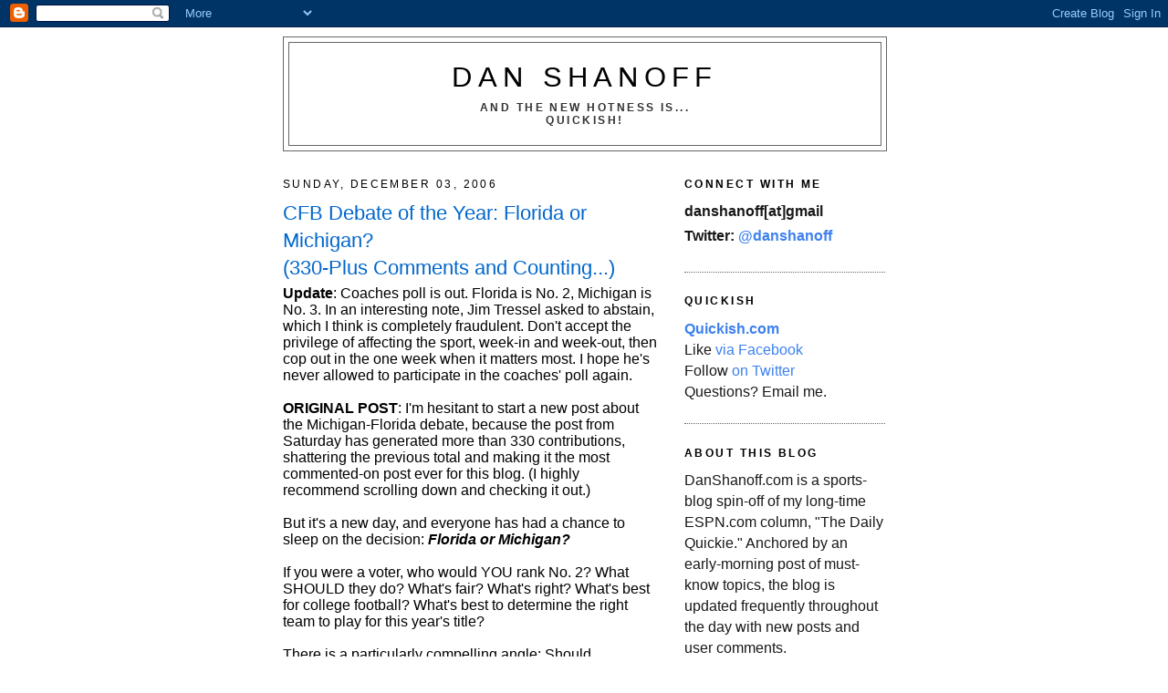

--- FILE ---
content_type: text/html; charset=UTF-8
request_url: http://www.danshanoff.com/2006/12/cfb-debate-of-year-florida-or.html?showComment=1165158480001
body_size: 43957
content:
<!DOCTYPE html>
<html xmlns='http://www.w3.org/1999/xhtml' xmlns:b='http://www.google.com/2005/gml/b' xmlns:data='http://www.google.com/2005/gml/data' xmlns:expr='http://www.google.com/2005/gml/expr'>
<head>
<link href='https://www.blogger.com/static/v1/widgets/2944754296-widget_css_bundle.css' rel='stylesheet' type='text/css'/>
<meta content='text/html; charset=UTF-8' http-equiv='Content-Type'/>
<meta content='blogger' name='generator'/>
<link href='http://www.danshanoff.com/favicon.ico' rel='icon' type='image/x-icon'/>
<link href='http://www.danshanoff.com/2006/12/cfb-debate-of-year-florida-or.html' rel='canonical'/>
<link rel="alternate" type="application/atom+xml" title="Dan Shanoff - Atom" href="http://www.danshanoff.com/feeds/posts/default" />
<link rel="alternate" type="application/rss+xml" title="Dan Shanoff - RSS" href="http://www.danshanoff.com/feeds/posts/default?alt=rss" />
<link rel="service.post" type="application/atom+xml" title="Dan Shanoff - Atom" href="https://www.blogger.com/feeds/33624629/posts/default" />

<link rel="alternate" type="application/atom+xml" title="Dan Shanoff - Atom" href="http://www.danshanoff.com/feeds/116515620659498513/comments/default" />
<!--Can't find substitution for tag [blog.ieCssRetrofitLinks]-->
<meta content='http://www.danshanoff.com/2006/12/cfb-debate-of-year-florida-or.html' property='og:url'/>
<meta content='CFB Debate of the Year: Florida or Michigan?&lt;br&gt;(330-Plus Comments and Counting...)' property='og:title'/>
<meta content='Update : Coaches poll is out. Florida is No. 2, Michigan is No. 3. In an interesting note, Jim Tressel asked to abstain, which I think is co...' property='og:description'/>
<title>Dan Shanoff: CFB Debate of the Year: Florida or Michigan?(330-Plus Comments and Counting...)</title>
<style id='page-skin-1' type='text/css'><!--
/*
-----------------------------------------------
Blogger Template Style
Name:     Minima
Designer: Douglas Bowman
URL:      www.stopdesign.com
Date:     26 Feb 2004
Updated by: Blogger Team
----------------------------------------------- */
/* Variable definitions
====================
<Variable name="bgcolor" description="Page Background Color"
type="color" default="#fff">
<Variable name="textcolor" description="Text Color"
type="color" default="#333">
<Variable name="linkcolor" description="Link Color"
type="color" default="#58a">
<Variable name="pagetitlecolor" description="Blog Title Color"
type="color" default="#666">
<Variable name="descriptioncolor" description="Blog Description Color"
type="color" default="#999">
<Variable name="titlecolor" description="Post Title Color"
type="color" default="#c60">
<Variable name="bordercolor" description="Border Color"
type="color" default="#ccc">
<Variable name="sidebarcolor" description="Sidebar Title Color"
type="color" default="#999">
<Variable name="sidebartextcolor" description="Sidebar Text Color"
type="color" default="#666">
<Variable name="visitedlinkcolor" description="Visited Link Color"
type="color" default="#999">
<Variable name="bodyfont" description="Text Font"
type="font" default="normal normal 100% Georgia, Serif">
<Variable name="headerfont" description="Sidebar Title Font"
type="font"
default="normal normal 78% 'Trebuchet MS',Trebuchet,Arial,Verdana,Sans-serif">
<Variable name="pagetitlefont" description="Blog Title Font"
type="font"
default="normal normal 200% Georgia, Serif">
<Variable name="descriptionfont" description="Blog Description Font"
type="font"
default="normal normal 78% 'Trebuchet MS', Trebuchet, Arial, Verdana, Sans-serif">
<Variable name="postfooterfont" description="Post Footer Font"
type="font"
default="normal normal 78% 'Trebuchet MS', Trebuchet, Arial, Verdana, Sans-serif">
*/
/* Use this with templates/template-twocol.html */
body {
background:#ffffff;
margin:0;
color:#000000;
font:x-small Georgia Serif;
font-size/* */:/**/small;
font-size: /**/small;
text-align: center;
}
a:link {
color:#3D81EE;
text-decoration:none;
}
a:visited {
color:#6699cc;
text-decoration:none;
}
a:hover {
color:#0066CC;
text-decoration:underline;
}
a img {
border-width:0;
}
/* Header
-----------------------------------------------
*/
#header-wrapper {
width:660px;
margin:0 auto 10px;
border:1px solid #666666;
}
#header {
margin: 5px;
border: 1px solid #666666;
text-align: center;
color:#000000;
}
#header h1 {
margin:5px 5px 0;
padding:15px 20px .25em;
line-height:1.2em;
text-transform:uppercase;
letter-spacing:.2em;
font: normal normal 200% Arial, Tahoma, Helvetica, FreeSans, sans-serif;;
}
#header a {
color:#000000;
text-decoration:none;
}
#header a:hover {
color:#000000;
}
#header .description {
margin:0 5px 5px;
padding:0 20px 15px;
max-width:700px;
text-transform:uppercase;
letter-spacing:.2em;
line-height: 1.4em;
font: normal normal 78% Arial, Tahoma, Helvetica, FreeSans, sans-serif;;
color: #333333;
}
/* Outer-Wrapper
----------------------------------------------- */
#outer-wrapper {
width: 660px;
margin:0 auto;
padding:10px;
text-align:left;
font: normal normal 121% Arial, Tahoma, Helvetica, FreeSans, sans-serif;;
}
#main-wrapper {
width: 410px;
float: left;
word-wrap: break-word; /* fix for long text breaking sidebar float in IE */
overflow: hidden;     /* fix for long non-text content breaking IE sidebar float */
}
#sidebar-wrapper {
width: 220px;
float: right;
word-wrap: break-word; /* fix for long text breaking sidebar float in IE */
overflow: hidden;      /* fix for long non-text content breaking IE sidebar float */
}
/* Headings
----------------------------------------------- */
h2 {
margin:1.5em 0 .75em;
font:normal normal 78% Arial, Tahoma, Helvetica, FreeSans, sans-serif;;
line-height: 1.4em;
text-transform:uppercase;
letter-spacing:.2em;
color:#000000;
}
/* Posts
-----------------------------------------------
*/
h2.date-header {
margin:1.5em 0 .5em;
}
.post {
margin:.5em 0 1.5em;
border-bottom:1px dotted #666666;
padding-bottom:1.5em;
}
.post h3 {
margin:.25em 0 0;
padding:0 0 4px;
font-size:140%;
font-weight:normal;
line-height:1.4em;
color:#0066CC;
}
.post h3 a, .post h3 a:visited, .post h3 strong {
display:block;
text-decoration:none;
color:#0066CC;
font-weight:normal;
}
.post h3 strong, .post h3 a:hover {
color:#000000;
}
.post p {
margin:0 0 .75em;
line-height:1.6em;
}
.post-footer {
margin: .75em 0;
color:#000000;
text-transform:uppercase;
letter-spacing:.1em;
font: normal normal 78% Arial, Tahoma, Helvetica, FreeSans, sans-serif;;
line-height: 1.4em;
}
.comment-link {
margin-left:.6em;
}
.post img {
padding:4px;
border:1px solid #666666;
}
.post blockquote {
margin:1em 20px;
}
.post blockquote p {
margin:.75em 0;
}
/* Comments
----------------------------------------------- */
#comments h4 {
margin:1em 0;
font-weight: bold;
line-height: 1.4em;
text-transform:uppercase;
letter-spacing:.2em;
color: #000000;
}
#comments-block {
margin:1em 0 1.5em;
line-height:1.6em;
}
#comments-block .comment-author {
margin:.5em 0;
}
#comments-block .comment-body {
margin:.25em 0 0;
}
#comments-block .comment-footer {
margin:-.25em 0 2em;
line-height: 1.4em;
text-transform:uppercase;
letter-spacing:.1em;
}
#comments-block .comment-body p {
margin:0 0 .75em;
}
.deleted-comment {
font-style:italic;
color:gray;
}
#blog-pager-newer-link {
float: left;
}
#blog-pager-older-link {
float: right;
}
#blog-pager {
text-align: center;
}
.feed-links {
clear: both;
line-height: 2.5em;
}
/* Sidebar Content
----------------------------------------------- */
.sidebar {
color: #191919;
line-height: 1.5em;
}
.sidebar ul {
list-style:none;
margin:0 0 0;
padding:0 0 0;
}
.sidebar li {
margin:0;
padding:0 0 .25em 15px;
text-indent:-15px;
line-height:1.5em;
}
.sidebar .widget, .main .widget {
border-bottom:1px dotted #666666;
margin:0 0 1.5em;
padding:0 0 1.5em;
}
.main .Blog {
border-bottom-width: 0;
}
/* Profile
----------------------------------------------- */
.profile-img {
float: left;
margin: 0 5px 5px 0;
padding: 4px;
border: 1px solid #666666;
}
.profile-data {
margin:0;
text-transform:uppercase;
letter-spacing:.1em;
font: normal normal 78% Arial, Tahoma, Helvetica, FreeSans, sans-serif;;
color: #000000;
font-weight: bold;
line-height: 1.6em;
}
.profile-datablock {
margin:.5em 0 .5em;
}
.profile-textblock {
margin: 0.5em 0;
line-height: 1.6em;
}
.profile-link {
font: normal normal 78% Arial, Tahoma, Helvetica, FreeSans, sans-serif;;
text-transform: uppercase;
letter-spacing: .1em;
}
/* Footer
----------------------------------------------- */
#footer {
width:660px;
clear:both;
margin:0 auto;
padding-top:15px;
line-height: 1.6em;
text-transform:uppercase;
letter-spacing:.1em;
text-align: center;
}
/** Page structure tweaks for layout editor wireframe */
body#layout #header {
margin-left: 0px;
margin-right: 0px;
}

--></style>
<link href='https://www.blogger.com/dyn-css/authorization.css?targetBlogID=33624629&amp;zx=7cfefd09-e4af-47c5-885d-c9d85e908630' media='none' onload='if(media!=&#39;all&#39;)media=&#39;all&#39;' rel='stylesheet'/><noscript><link href='https://www.blogger.com/dyn-css/authorization.css?targetBlogID=33624629&amp;zx=7cfefd09-e4af-47c5-885d-c9d85e908630' rel='stylesheet'/></noscript>
<meta name='google-adsense-platform-account' content='ca-host-pub-1556223355139109'/>
<meta name='google-adsense-platform-domain' content='blogspot.com'/>

<!-- data-ad-client=ca-pub-1271966035290998 -->

</head>
<body>
<div class='navbar section' id='navbar'><div class='widget Navbar' data-version='1' id='Navbar1'><script type="text/javascript">
    function setAttributeOnload(object, attribute, val) {
      if(window.addEventListener) {
        window.addEventListener('load',
          function(){ object[attribute] = val; }, false);
      } else {
        window.attachEvent('onload', function(){ object[attribute] = val; });
      }
    }
  </script>
<div id="navbar-iframe-container"></div>
<script type="text/javascript" src="https://apis.google.com/js/platform.js"></script>
<script type="text/javascript">
      gapi.load("gapi.iframes:gapi.iframes.style.bubble", function() {
        if (gapi.iframes && gapi.iframes.getContext) {
          gapi.iframes.getContext().openChild({
              url: 'https://www.blogger.com/navbar/33624629?po\x3d116515620659498513\x26origin\x3dhttp://www.danshanoff.com',
              where: document.getElementById("navbar-iframe-container"),
              id: "navbar-iframe"
          });
        }
      });
    </script><script type="text/javascript">
(function() {
var script = document.createElement('script');
script.type = 'text/javascript';
script.src = '//pagead2.googlesyndication.com/pagead/js/google_top_exp.js';
var head = document.getElementsByTagName('head')[0];
if (head) {
head.appendChild(script);
}})();
</script>
</div></div>
<div id='outer-wrapper'><div id='wrap2'>
<!-- skip links for text browsers -->
<span id='skiplinks' style='display:none;'>
<a href='#main'>skip to main </a> |
      <a href='#sidebar'>skip to sidebar</a>
</span>
<div id='header-wrapper'>
<div class='header section' id='header'><div class='widget Header' data-version='1' id='Header1'>
<div id='header-inner'>
<div class='titlewrapper'>
<h1 class='title'>
<a href='http://www.danshanoff.com/'>
Dan Shanoff
</a>
</h1>
</div>
<div class='descriptionwrapper'>
<p class='description'><span><b>And the new hotness is...<br>Quickish!</b></span></p>
</div>
</div>
</div></div>
</div>
<div id='content-wrapper'>
<div id='main-wrapper'>
<div class='main section' id='main'><div class='widget Blog' data-version='1' id='Blog1'>
<div class='blog-posts hfeed'>

          <div class="date-outer">
        
<h2 class='date-header'><span>Sunday, December 03, 2006</span></h2>

          <div class="date-posts">
        
<div class='post-outer'>
<div class='post hentry uncustomized-post-template' itemprop='blogPost' itemscope='itemscope' itemtype='http://schema.org/BlogPosting'>
<meta content='33624629' itemprop='blogId'/>
<meta content='116515620659498513' itemprop='postId'/>
<a name='116515620659498513'></a>
<h3 class='post-title entry-title' itemprop='name'>
CFB Debate of the Year: Florida or Michigan?<br>(330-Plus Comments and Counting...)
</h3>
<div class='post-header'>
<div class='post-header-line-1'></div>
</div>
<div class='post-body entry-content' id='post-body-116515620659498513' itemprop='description articleBody'>
<span style="font-weight: bold;">Update</span>: Coaches poll is out. Florida is No. 2, Michigan is No. 3. In an interesting note, Jim Tressel asked to abstain, which I think is completely fraudulent. Don't accept the privilege of affecting the sport, week-in and week-out, then cop out in the one week when it matters most. I hope he's never allowed to participate in the coaches' poll again.<br /><br /><span style="font-weight: bold;">ORIGINAL POST</span>: I'm hesitant to start a new post about the Michigan-Florida debate, because the post from Saturday has generated more than 330 contributions, shattering the previous total and making it the most commented-on post ever for this blog. (I highly recommend scrolling down and checking it out.)<br /><br />But it's a new day, and everyone has had a chance to sleep on the decision: <span style="font-weight: bold; font-style: italic;">Florida or Michigan?</span><br /><br />If you were a voter, who would YOU rank No. 2? What SHOULD they do? What's fair? What's right? What's best for college football? What's best to determine the right team to play for this year's title?<br /><br />There is a particularly compelling angle: Should "Michigan had their chance" be considered a legitimate argument for Florida? If you think Michigan is the unquestioned No. 2 team in the country, probably not. But they're not, and I think "had their chance" isn't nearly as illegitimate as some might be arguing.<br /><br />(I wonder if Kirk Herbstreit - who made the most impassioned and high-profile plea against the "had their chance" argument last night -- would be saying the same thing if, hypothetically, Florida was unbeaten, and Ohio State was a 1-loss Big Ten champ vying for a spot in the national title game versus 1-loss LSU, runner-up in the SEC and a team Florida had already beaten.)<br /><br />The other thing Michigan backers are saying -- including Lloyd Carr -- is that Michigan shouldn't be penalized for not playing the last two weeks. I think that's bogus. That would mean that your biggest ranking criteria is "inertia."<br /><br />There is no evidence that Michigan is anything but the same team that ended the season two weeks ago. However, since then, there is new evidence that Florida should be considered and weighted better than they were two weeks ago.<br /><br />In other words, forget the number of the ranking next to Michigan's name two weeks ago or last week. With the entire body of work from the season now in place for both teams, has Florida proven itself better than Michigan -- or more worthy to play Ohio State for the title? I argue yes.<br /><br />Here's the best news for BCS-haters: It's the best-case scenario to trigger some kind of change to the system. (But don't hold your breath. And don't expect a playoff to fix the type of controversy we're having now: Picking one team over another -- whether it's "Who's Number 2?" today or "Which team coming out of four bowls should be in the Plus-One title game?" or "Who's snubbed in a 4- or 8-team playoff?" there will always be controversy.)<br /><br />Anyway, I digress: <span style="font-weight: bold; font-style: italic;">Michigan or Florida?</span><br /><br />(By the way, there's a very easy way to deliver justice: Provided that the team picked for the BCS title game beats Ohio State -- iffy on so many levels -- and the team snubbed for the title game wins its bowl game, the AP can simply vote to award its share of the title to the snubbed team, like they did with USC following the 2003 season.)<br /><br />Oh, and one more thing: As mentioned on the comment board below, it's going to be absolutely fascinating to see how the various Harris poll and coaches' poll (and even the AP poll, though that doesn't count toward the BCS) voters did their ballots. Who has which team number 2? (And are there any shenanigans where they don't rank Michigan and Florida in some combo at No. 2 and No. 3? Any other pick should obliterate that voter's future as a pollster.) I would imagine that there will be great incentive for rogue pollsters -- Harris poll, probably -- to vote some crazy stuff if only to make themselves the story. I cannot wait to see the data.
<div style='clear: both;'></div>
</div>
<div class='post-footer'>
<div class='post-footer-line post-footer-line-1'>
<span class='post-author vcard'>
Posted by
<span class='fn' itemprop='author' itemscope='itemscope' itemtype='http://schema.org/Person'>
<span itemprop='name'>Dan Shanoff</span>
</span>
</span>
<span class='post-timestamp'>
at
<meta content='http://www.danshanoff.com/2006/12/cfb-debate-of-year-florida-or.html' itemprop='url'/>
<a class='timestamp-link' href='http://www.danshanoff.com/2006/12/cfb-debate-of-year-florida-or.html' rel='bookmark' title='permanent link'><abbr class='published' itemprop='datePublished' title='2006-12-03T09:07:00-05:00'>12/03/2006 09:07:00 AM</abbr></a>
</span>
<span class='post-comment-link'>
</span>
<span class='post-icons'>
<span class='item-action'>
<a href='https://www.blogger.com/email-post/33624629/116515620659498513' title='Email Post'>
<img alt='' class='icon-action' height='13' src='https://resources.blogblog.com/img/icon18_email.gif' width='18'/>
</a>
</span>
<span class='item-control blog-admin pid-840835529'>
<a href='https://www.blogger.com/post-edit.g?blogID=33624629&postID=116515620659498513&from=pencil' title='Edit Post'>
<img alt='' class='icon-action' height='18' src='https://resources.blogblog.com/img/icon18_edit_allbkg.gif' width='18'/>
</a>
</span>
</span>
<div class='post-share-buttons goog-inline-block'>
<a class='goog-inline-block share-button sb-email' href='https://www.blogger.com/share-post.g?blogID=33624629&postID=116515620659498513&target=email' target='_blank' title='Email This'><span class='share-button-link-text'>Email This</span></a><a class='goog-inline-block share-button sb-blog' href='https://www.blogger.com/share-post.g?blogID=33624629&postID=116515620659498513&target=blog' onclick='window.open(this.href, "_blank", "height=270,width=475"); return false;' target='_blank' title='BlogThis!'><span class='share-button-link-text'>BlogThis!</span></a><a class='goog-inline-block share-button sb-twitter' href='https://www.blogger.com/share-post.g?blogID=33624629&postID=116515620659498513&target=twitter' target='_blank' title='Share to X'><span class='share-button-link-text'>Share to X</span></a><a class='goog-inline-block share-button sb-facebook' href='https://www.blogger.com/share-post.g?blogID=33624629&postID=116515620659498513&target=facebook' onclick='window.open(this.href, "_blank", "height=430,width=640"); return false;' target='_blank' title='Share to Facebook'><span class='share-button-link-text'>Share to Facebook</span></a><a class='goog-inline-block share-button sb-pinterest' href='https://www.blogger.com/share-post.g?blogID=33624629&postID=116515620659498513&target=pinterest' target='_blank' title='Share to Pinterest'><span class='share-button-link-text'>Share to Pinterest</span></a>
</div>
</div>
<div class='post-footer-line post-footer-line-2'>
<span class='post-labels'>
</span>
</div>
<div class='post-footer-line post-footer-line-3'>
<span class='post-location'>
</span>
</div>
</div>
</div>
<div class='comments' id='comments'>
<a name='comments'></a>
<h4>107 comments:</h4>
<div id='Blog1_comments-block-wrapper'>
<dl class='' id='comments-block'>
<dt class='comment-author blogger-comment-icon' id='c116515662641550761'>
<a name='c116515662641550761'></a>
<a href='https://www.blogger.com/profile/16552580025935909875' rel='nofollow'>Christian Thoma</a>
said...
</dt>
<dd class='comment-body' id='Blog1_cmt-116515662641550761'>
<p>
There's only one team that deserves to be ranked #2.<BR/><BR/>Boise State.
</p>
</dd>
<dd class='comment-footer'>
<span class='comment-timestamp'>
<a href='http://www.danshanoff.com/2006/12/cfb-debate-of-year-florida-or.html?showComment=1165156620000#c116515662641550761' title='comment permalink'>
12/03/2006 09:37:00 AM
</a>
<span class='item-control blog-admin pid-211570751'>
<a class='comment-delete' href='https://www.blogger.com/comment/delete/33624629/116515662641550761' title='Delete Comment'>
<img src='https://resources.blogblog.com/img/icon_delete13.gif'/>
</a>
</span>
</span>
</dd>
<dt class='comment-author blogger-comment-icon' id='c116515725563986329'>
<a name='c116515725563986329'></a>
<a href='https://www.blogger.com/profile/12375055890377383689' rel='nofollow'>nep1293</a>
said...
</dt>
<dd class='comment-body' id='Blog1_cmt-116515725563986329'>
<p>
There is no team that has a right to complain when they are left out, every single 1 loss team out there could have avoided crossing their fingers if they just won that 1 game. OSU took care of their business and they have nothing to worry about.<BR/><BR/>I think Michigan is the better team so if that's the criteria then I vote them. However, since a Michigan W over Ohio St would cause even more controversy then Florida should be the pick. OSU can pound them and everyone will just agree that they would have beaten anyone they played. No arguments either way
</p>
</dd>
<dd class='comment-footer'>
<span class='comment-timestamp'>
<a href='http://www.danshanoff.com/2006/12/cfb-debate-of-year-florida-or.html?showComment=1165157220000#c116515725563986329' title='comment permalink'>
12/03/2006 09:47:00 AM
</a>
<span class='item-control blog-admin pid-1506957955'>
<a class='comment-delete' href='https://www.blogger.com/comment/delete/33624629/116515725563986329' title='Delete Comment'>
<img src='https://resources.blogblog.com/img/icon_delete13.gif'/>
</a>
</span>
</span>
</dd>
<dt class='comment-author blogger-comment-icon' id='c116515763162386150'>
<a name='c116515763162386150'></a>
<a href='https://www.blogger.com/profile/16016679366233865869' rel='nofollow'>Trey (formerly TF)</a>
said...
</dt>
<dd class='comment-body' id='Blog1_cmt-116515763162386150'>
<p>
<I>ChrTh said... <BR/>There's only one team that deserves to be ranked #2.<BR/><BR/>Boise State.</I> <BR/><BR/><BR/>I'm SURE every OHio State fan wants to see Boise State. Just hand them the damn National Title,
</p>
</dd>
<dd class='comment-footer'>
<span class='comment-timestamp'>
<a href='http://www.danshanoff.com/2006/12/cfb-debate-of-year-florida-or.html?showComment=1165157580000#c116515763162386150' title='comment permalink'>
12/03/2006 09:53:00 AM
</a>
<span class='item-control blog-admin pid-958461173'>
<a class='comment-delete' href='https://www.blogger.com/comment/delete/33624629/116515763162386150' title='Delete Comment'>
<img src='https://resources.blogblog.com/img/icon_delete13.gif'/>
</a>
</span>
</span>
</dd>
<dt class='comment-author blogger-comment-icon' id='c116515792535466069'>
<a name='c116515792535466069'></a>
<a href='https://www.blogger.com/profile/16552580025935909875' rel='nofollow'>Christian Thoma</a>
said...
</dt>
<dd class='comment-body' id='Blog1_cmt-116515792535466069'>
<p>
<I><BR/>I'm SURE every OHio State fan wants to see Boise State. Just hand them the damn National Title, <BR/></I><BR/><BR/>Uh, that's pretty much what would happen with Florida at #2 as well.  The only team that matches up well against OSU is Wake Forest.  And no, I'm not kidding.
</p>
</dd>
<dd class='comment-footer'>
<span class='comment-timestamp'>
<a href='http://www.danshanoff.com/2006/12/cfb-debate-of-year-florida-or.html?showComment=1165157880000#c116515792535466069' title='comment permalink'>
12/03/2006 09:58:00 AM
</a>
<span class='item-control blog-admin pid-211570751'>
<a class='comment-delete' href='https://www.blogger.com/comment/delete/33624629/116515792535466069' title='Delete Comment'>
<img src='https://resources.blogblog.com/img/icon_delete13.gif'/>
</a>
</span>
</span>
</dd>
<dt class='comment-author blogger-comment-icon' id='c116515800829856359'>
<a name='c116515800829856359'></a>
<a href='https://www.blogger.com/profile/16552580025935909875' rel='nofollow'>Christian Thoma</a>
said...
</dt>
<dd class='comment-body' id='Blog1_cmt-116515800829856359'>
<p>
<I><BR/>There is no team that has a right to complain when they are left out, every single 1 loss team out there could have avoided crossing their fingers if they just won that 1 game.</I><BR/><BR/>Boise State has the right to complain, because they didn't lose that 1 game.
</p>
</dd>
<dd class='comment-footer'>
<span class='comment-timestamp'>
<a href='http://www.danshanoff.com/2006/12/cfb-debate-of-year-florida-or.html?showComment=1165158000001#c116515800829856359' title='comment permalink'>
12/03/2006 10:00:00 AM
</a>
<span class='item-control blog-admin pid-211570751'>
<a class='comment-delete' href='https://www.blogger.com/comment/delete/33624629/116515800829856359' title='Delete Comment'>
<img src='https://resources.blogblog.com/img/icon_delete13.gif'/>
</a>
</span>
</span>
</dd>
<dt class='comment-author blogger-comment-icon' id='c116515850867718878'>
<a name='c116515850867718878'></a>
<a href='https://www.blogger.com/profile/16016679366233865869' rel='nofollow'>Trey (formerly TF)</a>
said...
</dt>
<dd class='comment-body' id='Blog1_cmt-116515850867718878'>
<p>
Go ahead and say Ohio State would rock Florida. Who has Ohio State beaten? Michigan. Texas. Penn State.<BR/><BR/>Ohio State is hands down #1, but they aren't so accomplished that they'll roll anyone they face.<BR/><BR/>Joe (Dayton)
</p>
</dd>
<dd class='comment-footer'>
<span class='comment-timestamp'>
<a href='http://www.danshanoff.com/2006/12/cfb-debate-of-year-florida-or.html?showComment=1165158480000#c116515850867718878' title='comment permalink'>
12/03/2006 10:08:00 AM
</a>
<span class='item-control blog-admin pid-958461173'>
<a class='comment-delete' href='https://www.blogger.com/comment/delete/33624629/116515850867718878' title='Delete Comment'>
<img src='https://resources.blogblog.com/img/icon_delete13.gif'/>
</a>
</span>
</span>
</dd>
<dt class='comment-author blogger-comment-icon' id='c116515852196441817'>
<a name='c116515852196441817'></a>
<a href='https://www.blogger.com/profile/16552580025935909875' rel='nofollow'>Christian Thoma</a>
said...
</dt>
<dd class='comment-body' id='Blog1_cmt-116515852196441817'>
<p>
<I><BR/>AND isn't LSU widely regarded as the best SEC team and they weren't even in the championship game. <BR/></I><BR/><BR/>LSU could argue that the scheduling didn't favor them, as both their losses were on the road.  Granted, that doesn't give them an excuse as to why they're not in the SEC Champ Game, but at the same time, I'd take LSU over any SEC team on a neutral field.
</p>
</dd>
<dd class='comment-footer'>
<span class='comment-timestamp'>
<a href='http://www.danshanoff.com/2006/12/cfb-debate-of-year-florida-or.html?showComment=1165158480001#c116515852196441817' title='comment permalink'>
12/03/2006 10:08:00 AM
</a>
<span class='item-control blog-admin pid-211570751'>
<a class='comment-delete' href='https://www.blogger.com/comment/delete/33624629/116515852196441817' title='Delete Comment'>
<img src='https://resources.blogblog.com/img/icon_delete13.gif'/>
</a>
</span>
</span>
</dd>
<dt class='comment-author blogger-comment-icon' id='c116515865539249258'>
<a name='c116515865539249258'></a>
<a href='https://www.blogger.com/profile/16016679366233865869' rel='nofollow'>Trey (formerly TF)</a>
said...
</dt>
<dd class='comment-body' id='Blog1_cmt-116515865539249258'>
<p>
SEC an Overrated conference? As an SEC fan I'll admit, we do get the benefit in most years. However, how the HECK is the SEC overrated this year? Who would be better? Lets compare the Big 10 and SEC.<BR/><BR/>We're 9-6 against the BCS, while the Big 10 is 7-6. <BR/><BR/>We're 40-7 out of conference, while the Big 10 is 33-11.<BR/><BR/>We've got 4 teams with 10 wins.<BR/><BR/>Big 10 has 3.<BR/><BR/>We've got 9 bowl eligible teams<BR/><BR/>The Big 10 has 7.<BR/><BR/>We've got 8 teams with WINNING records.<BR/><BR/>The Big 10 has 5.<BR/><BR/>Our worst bowl eligble team, ranked 9th in conference (Alabama) beat Hawaii<BR/><BR/>The 5th ranked team in Big 10 (Purdue) lost to Hawaii.<BR/><BR/>We have 0 losses to D-IAA<BR/><BR/>The Big 10 has 2.<BR/><BR/>Now where exactly is the SEC overrated this year?<BR/><BR/>Joe (Dayton)
</p>
</dd>
<dd class='comment-footer'>
<span class='comment-timestamp'>
<a href='http://www.danshanoff.com/2006/12/cfb-debate-of-year-florida-or.html?showComment=1165158600000#c116515865539249258' title='comment permalink'>
12/03/2006 10:10:00 AM
</a>
<span class='item-control blog-admin pid-958461173'>
<a class='comment-delete' href='https://www.blogger.com/comment/delete/33624629/116515865539249258' title='Delete Comment'>
<img src='https://resources.blogblog.com/img/icon_delete13.gif'/>
</a>
</span>
</span>
</dd>
<dt class='comment-author blogger-comment-icon' id='c116515886117478736'>
<a name='c116515886117478736'></a>
<a href='https://www.blogger.com/profile/10912934417019865803' rel='nofollow'>Jared</a>
said...
</dt>
<dd class='comment-body' id='Blog1_cmt-116515886117478736'>
<p>
Florida has the #1 strength of schedule, so you can't knock them or the SEC.  Bob Ryan is an idiot, listen to the numbers.  And I don't think you knock Florida for winning ugly because that's how their team is built.  OSU did the same thing in 2002 when they won the championship.  The point is, Florida has played a tough schedule and lost only once.
</p>
</dd>
<dd class='comment-footer'>
<span class='comment-timestamp'>
<a href='http://www.danshanoff.com/2006/12/cfb-debate-of-year-florida-or.html?showComment=1165158840000#c116515886117478736' title='comment permalink'>
12/03/2006 10:14:00 AM
</a>
<span class='item-control blog-admin pid-148730451'>
<a class='comment-delete' href='https://www.blogger.com/comment/delete/33624629/116515886117478736' title='Delete Comment'>
<img src='https://resources.blogblog.com/img/icon_delete13.gif'/>
</a>
</span>
</span>
</dd>
<dt class='comment-author blogger-comment-icon' id='c116515897832547733'>
<a name='c116515897832547733'></a>
<a href='https://www.blogger.com/profile/16552580025935909875' rel='nofollow'>Christian Thoma</a>
said...
</dt>
<dd class='comment-body' id='Blog1_cmt-116515897832547733'>
<p>
While I don't deny the SEC is a better conference top-to-bottom than the Big 10, I find the following criteria silly:<BR/><BR/>"Our worst bowl eligble team, ranked 9th in conference (Alabama) beat Hawaii<BR/><BR/>The 5th ranked team in Big 10 (Purdue) lost to Hawaii."<BR/><BR/>That's all well and good, until you remember that Purdue played at Hawaii and Hawaii played at Alabama, but hey, why let facts get in the way of good rhetoric, right?
</p>
</dd>
<dd class='comment-footer'>
<span class='comment-timestamp'>
<a href='http://www.danshanoff.com/2006/12/cfb-debate-of-year-florida-or.html?showComment=1165158960000#c116515897832547733' title='comment permalink'>
12/03/2006 10:16:00 AM
</a>
<span class='item-control blog-admin pid-211570751'>
<a class='comment-delete' href='https://www.blogger.com/comment/delete/33624629/116515897832547733' title='Delete Comment'>
<img src='https://resources.blogblog.com/img/icon_delete13.gif'/>
</a>
</span>
</span>
</dd>
<dt class='comment-author anon-comment-icon' id='c116515899923209744'>
<a name='c116515899923209744'></a>
Anonymous
said...
</dt>
<dd class='comment-body' id='Blog1_cmt-116515899923209744'>
<p>
As a Michigan fan, I think Florida has to go, for the simple reason that I don't want to hear millions of SEC fans bitch and whine about how they got screwed. <BR/><BR/>Careful what you wish for, Gator fans. Between the penalties, bumbling QB, and ridiculous turnovers (a SHOVEL PASS intercepted??!), it's not looking good.
</p>
</dd>
<dd class='comment-footer'>
<span class='comment-timestamp'>
<a href='http://www.danshanoff.com/2006/12/cfb-debate-of-year-florida-or.html?showComment=1165158960001#c116515899923209744' title='comment permalink'>
12/03/2006 10:16:00 AM
</a>
<span class='item-control blog-admin pid-1784054418'>
<a class='comment-delete' href='https://www.blogger.com/comment/delete/33624629/116515899923209744' title='Delete Comment'>
<img src='https://resources.blogblog.com/img/icon_delete13.gif'/>
</a>
</span>
</span>
</dd>
<dt class='comment-author anon-comment-icon' id='c116515904213756822'>
<a name='c116515904213756822'></a>
Anonymous
said...
</dt>
<dd class='comment-body' id='Blog1_cmt-116515904213756822'>
<p>
I forget, is a 3 point win worth more than a 10 point win?? A win is a win is a win.  There are so many f'n variable that go into a game that make the final score what it is.  A team could have a bad day.  People get injured.  Turnovers happen.  Crappy calls (talk to the Sooners about this.)  At the end of the day all that should matter is if you get a "w", not what the final score is.  If that is the critera, I still like UF's resume over UM's.  UM's people one team of note: Wisc (ND is waaaaaaaaaaaaay overrated).  Go read the article on espn about why UF should get in.  They are all FACTS.  Its sad we have to debate who had the better "loss".
</p>
</dd>
<dd class='comment-footer'>
<span class='comment-timestamp'>
<a href='http://www.danshanoff.com/2006/12/cfb-debate-of-year-florida-or.html?showComment=1165159020000#c116515904213756822' title='comment permalink'>
12/03/2006 10:17:00 AM
</a>
<span class='item-control blog-admin pid-1784054418'>
<a class='comment-delete' href='https://www.blogger.com/comment/delete/33624629/116515904213756822' title='Delete Comment'>
<img src='https://resources.blogblog.com/img/icon_delete13.gif'/>
</a>
</span>
</span>
</dd>
<dt class='comment-author anon-comment-icon' id='c116515917484321405'>
<a name='c116515917484321405'></a>
Anonymous
said...
</dt>
<dd class='comment-body' id='Blog1_cmt-116515917484321405'>
<p>
"The SEC this year might be the greatest conference in the history of College Ball."<BR/><BR/>The fact that the conference has a bunch of quality teams doesn't mean anything if Michigan and OSU are better than any of them.
</p>
</dd>
<dd class='comment-footer'>
<span class='comment-timestamp'>
<a href='http://www.danshanoff.com/2006/12/cfb-debate-of-year-florida-or.html?showComment=1165159140001#c116515917484321405' title='comment permalink'>
12/03/2006 10:19:00 AM
</a>
<span class='item-control blog-admin pid-1784054418'>
<a class='comment-delete' href='https://www.blogger.com/comment/delete/33624629/116515917484321405' title='Delete Comment'>
<img src='https://resources.blogblog.com/img/icon_delete13.gif'/>
</a>
</span>
</span>
</dd>
<dt class='comment-author blogger-comment-icon' id='c116515958412889661'>
<a name='c116515958412889661'></a>
<a href='https://www.blogger.com/profile/16552580025935909875' rel='nofollow'>Christian Thoma</a>
said...
</dt>
<dd class='comment-body' id='Blog1_cmt-116515958412889661'>
<p>
<I><BR/>schedule strength.....<BR/><BR/>is their one uniform ranking? <BR/></I><BR/><BR/>There's one that is typically used, however, the computers each have their own, I believe.
</p>
</dd>
<dd class='comment-footer'>
<span class='comment-timestamp'>
<a href='http://www.danshanoff.com/2006/12/cfb-debate-of-year-florida-or.html?showComment=1165159560000#c116515958412889661' title='comment permalink'>
12/03/2006 10:26:00 AM
</a>
<span class='item-control blog-admin pid-211570751'>
<a class='comment-delete' href='https://www.blogger.com/comment/delete/33624629/116515958412889661' title='Delete Comment'>
<img src='https://resources.blogblog.com/img/icon_delete13.gif'/>
</a>
</span>
</span>
</dd>
<dt class='comment-author blogger-comment-icon' id='c116515979632799630'>
<a name='c116515979632799630'></a>
<a href='https://www.blogger.com/profile/16016679366233865869' rel='nofollow'>Trey (formerly TF)</a>
said...
</dt>
<dd class='comment-body' id='Blog1_cmt-116515979632799630'>
<p>
Scar,<BR/><BR/>Three Pac 10 teams were destroyed by SEC schools.<BR/><BR/>Tennessee 35 - Cal 18<BR/>LSU 45 - Arizona 3<BR/>Auburn 40 - Wazzou 14<BR/><BR/>So no, UCLA wouldn't be 3 or 4 in teh SEC. <BR/><BR/>USC could probably compete for the SEC title, but hands down this year <BR/><BR/>SEC > The remainder.
</p>
</dd>
<dd class='comment-footer'>
<span class='comment-timestamp'>
<a href='http://www.danshanoff.com/2006/12/cfb-debate-of-year-florida-or.html?showComment=1165159740001#c116515979632799630' title='comment permalink'>
12/03/2006 10:29:00 AM
</a>
<span class='item-control blog-admin pid-958461173'>
<a class='comment-delete' href='https://www.blogger.com/comment/delete/33624629/116515979632799630' title='Delete Comment'>
<img src='https://resources.blogblog.com/img/icon_delete13.gif'/>
</a>
</span>
</span>
</dd>
<dt class='comment-author blogger-comment-icon' id='c116515981925674915'>
<a name='c116515981925674915'></a>
<a href='https://www.blogger.com/profile/07353671003212539401' rel='nofollow'>Steve</a>
said...
</dt>
<dd class='comment-body' id='Blog1_cmt-116515981925674915'>
<p>
Look, are any Florida whiners going to give back their 96 championship because they shouldn't have had a rematch? No! So no bitching if Michigan gets a rematch, it's just karma.
</p>
</dd>
<dd class='comment-footer'>
<span class='comment-timestamp'>
<a href='http://www.danshanoff.com/2006/12/cfb-debate-of-year-florida-or.html?showComment=1165159800001#c116515981925674915' title='comment permalink'>
12/03/2006 10:30:00 AM
</a>
<span class='item-control blog-admin pid-1463561915'>
<a class='comment-delete' href='https://www.blogger.com/comment/delete/33624629/116515981925674915' title='Delete Comment'>
<img src='https://resources.blogblog.com/img/icon_delete13.gif'/>
</a>
</span>
</span>
</dd>
<dt class='comment-author blogger-comment-icon' id='c116515999411545621'>
<a name='c116515999411545621'></a>
<a href='https://www.blogger.com/profile/16016679366233865869' rel='nofollow'>Trey (formerly TF)</a>
said...
</dt>
<dd class='comment-body' id='Blog1_cmt-116515999411545621'>
<p>
The rematch has been explained 100 times. The 1996 title needed A LOT of help, we fell from #1 to #4, not to #2 like Michigan did.
</p>
</dd>
<dd class='comment-footer'>
<span class='comment-timestamp'>
<a href='http://www.danshanoff.com/2006/12/cfb-debate-of-year-florida-or.html?showComment=1165159980001#c116515999411545621' title='comment permalink'>
12/03/2006 10:33:00 AM
</a>
<span class='item-control blog-admin pid-958461173'>
<a class='comment-delete' href='https://www.blogger.com/comment/delete/33624629/116515999411545621' title='Delete Comment'>
<img src='https://resources.blogblog.com/img/icon_delete13.gif'/>
</a>
</span>
</span>
</dd>
<dt class='comment-author blogger-comment-icon' id='c116516025372256296'>
<a name='c116516025372256296'></a>
<a href='https://www.blogger.com/profile/06447351082945387590' rel='nofollow'>Kasko</a>
said...
</dt>
<dd class='comment-body' id='Blog1_cmt-116516025372256296'>
<p>
Good point Steve.<BR/><BR/>Oh, I think Tommie Frazier just scored again too.
</p>
</dd>
<dd class='comment-footer'>
<span class='comment-timestamp'>
<a href='http://www.danshanoff.com/2006/12/cfb-debate-of-year-florida-or.html?showComment=1165160220000#c116516025372256296' title='comment permalink'>
12/03/2006 10:37:00 AM
</a>
<span class='item-control blog-admin pid-1031928490'>
<a class='comment-delete' href='https://www.blogger.com/comment/delete/33624629/116516025372256296' title='Delete Comment'>
<img src='https://resources.blogblog.com/img/icon_delete13.gif'/>
</a>
</span>
</span>
</dd>
<dt class='comment-author blogger-comment-icon' id='c116516059754021951'>
<a name='c116516059754021951'></a>
<a href='https://www.blogger.com/profile/16016679366233865869' rel='nofollow'>Trey (formerly TF)</a>
said...
</dt>
<dd class='comment-body' id='Blog1_cmt-116516059754021951'>
<p>
Scar,<BR/><BR/>I don't think any Florida fan would believe our defense would even hang in the NFL.<BR/><BR/>Joe (Dayton)
</p>
</dd>
<dd class='comment-footer'>
<span class='comment-timestamp'>
<a href='http://www.danshanoff.com/2006/12/cfb-debate-of-year-florida-or.html?showComment=1165160580000#c116516059754021951' title='comment permalink'>
12/03/2006 10:43:00 AM
</a>
<span class='item-control blog-admin pid-958461173'>
<a class='comment-delete' href='https://www.blogger.com/comment/delete/33624629/116516059754021951' title='Delete Comment'>
<img src='https://resources.blogblog.com/img/icon_delete13.gif'/>
</a>
</span>
</span>
</dd>
<dt class='comment-author blogger-comment-icon' id='c116516100362115672'>
<a name='c116516100362115672'></a>
<a href='https://www.blogger.com/profile/16552580025935909875' rel='nofollow'>Christian Thoma</a>
said...
</dt>
<dd class='comment-body' id='Blog1_cmt-116516100362115672'>
<p>
<I><BR/>alright then why is the one that says Florida has a better SOS the gospel over the one that has Michigan with a better SOS? <BR/></I><BR/><BR/>The "gospel" SOS, iirc, is simply based on opponent's won-loss record.  The computers use more advanced algorithms that incorporate opponent's opponent's won-loss records, as well as home vs away advantages.  Since the latter method(s) are complex and have internal disagreement (ie, the computers don't all use the same formula), the 'easy' method is considered gospel.
</p>
</dd>
<dd class='comment-footer'>
<span class='comment-timestamp'>
<a href='http://www.danshanoff.com/2006/12/cfb-debate-of-year-florida-or.html?showComment=1165161000000#c116516100362115672' title='comment permalink'>
12/03/2006 10:50:00 AM
</a>
<span class='item-control blog-admin pid-211570751'>
<a class='comment-delete' href='https://www.blogger.com/comment/delete/33624629/116516100362115672' title='Delete Comment'>
<img src='https://resources.blogblog.com/img/icon_delete13.gif'/>
</a>
</span>
</span>
</dd>
<dt class='comment-author blogger-comment-icon' id='c116516180976151516'>
<a name='c116516180976151516'></a>
<a href='https://www.blogger.com/profile/16552580025935909875' rel='nofollow'>Christian Thoma</a>
said...
</dt>
<dd class='comment-body' id='Blog1_cmt-116516180976151516'>
<p>
Why I don't think anyone can beat Ohio State in the NC, by Me.<BR/><BR/>There is talent disparity in college football that is far greater than what you see in the NFL.  This is why when a Wake Forest wins the ACC Championship, it becomes huge news.  Wake Forest doesn't have the raw talent to compete with the Florida States of this world.  If a team is outmatched talent-wise by another team, the only way it can win is essentially through coaching.  Coaching is what motivates, creates 'trick' plays, finds way to overcome the talent gap, etc.  Occasionally a team will fall victim to its own success--overlooks the opponent, makes stupid turnovers, etc., but generally, whenever we see an upset it's because the lesser team had a better coach.  That's why Jim Grobe and Greg Schiano are suddenly hot coaching names--they have demonstrated by their success that they have exceptional coaching ability.  Or lots of luck.  LOTS of luck.  Since luck isn't quantifiable, you have to accept that coaching ability probably plays a large part.<BR/><BR/>Now, tOSU is going into a NC situation that is the exact opposite of the one they faced against Miami four years ago: they will be favored by a strong amount and will be considered top-to-bottom more talented than the team they'll be playing.  Similarly, Miami was favored by a strong amount and was considered top-to-bottom more talented than the team they would be playing.<BR/><BR/>And Miami WAS more talented top-to-bottom than the Buckeyes.  But Ohio State had one advantage: their coach was way better than Miami's coach.  Which is why Larry Coker is now looking for a job and Jim Tressel is back in the championship game.<BR/><BR/>So Jim Tressel has been there.  He knows exactly what the other team needs to do to beat his team.  And I believe that despite his flaws (he tends to get conservative when he has the lead, and it sometimes allows teams to get back in the game: Illinois and Michigan this season, for example), Jim Tressel will be at least the equal of any coach on the opposite sideline.  So if you can't outcoach the more talented team (and yes, the Buckeyes are more talented top-to-bottom than either Florida or Michigan), I don't think you can win, unless you get lucky.<BR/><BR/>Really, really lucky.<BR/><BR/>...and yes, I know my position appears biased because I'm an OSU fan.  But as someone who watched in horror during the John Cooper Era, believe me when I tell you I know good coaching when I see it.
</p>
</dd>
<dd class='comment-footer'>
<span class='comment-timestamp'>
<a href='http://www.danshanoff.com/2006/12/cfb-debate-of-year-florida-or.html?showComment=1165161780000#c116516180976151516' title='comment permalink'>
12/03/2006 11:03:00 AM
</a>
<span class='item-control blog-admin pid-211570751'>
<a class='comment-delete' href='https://www.blogger.com/comment/delete/33624629/116516180976151516' title='Delete Comment'>
<img src='https://resources.blogblog.com/img/icon_delete13.gif'/>
</a>
</span>
</span>
</dd>
<dt class='comment-author blogger-comment-icon' id='c116516244179921880'>
<a name='c116516244179921880'></a>
<a href='https://www.blogger.com/profile/14923521765537437204' rel='nofollow'>TJ</a>
said...
</dt>
<dd class='comment-body' id='Blog1_cmt-116516244179921880'>
<p>
<I>Sagarin still has UM #2 Florida #3 by over a point......</I><BR/><BR/>But Sagarin has been the computer ranking UF the lowest (along with one other, I think), while there are 2 computers that <I>last week</I> had Florida over Michigan.  I think the Computers will be almost dead even.  So yeah, still comes down to the voters.
</p>
</dd>
<dd class='comment-footer'>
<span class='comment-timestamp'>
<a href='http://www.danshanoff.com/2006/12/cfb-debate-of-year-florida-or.html?showComment=1165162440000#c116516244179921880' title='comment permalink'>
12/03/2006 11:14:00 AM
</a>
<span class='item-control blog-admin pid-402940076'>
<a class='comment-delete' href='https://www.blogger.com/comment/delete/33624629/116516244179921880' title='Delete Comment'>
<img src='https://resources.blogblog.com/img/icon_delete13.gif'/>
</a>
</span>
</span>
</dd>
<dt class='comment-author anon-comment-icon' id='c116516286509522089'>
<a name='c116516286509522089'></a>
Anonymous
said...
</dt>
<dd class='comment-body' id='Blog1_cmt-116516286509522089'>
<p>
Out of the 50 or so comments on here, I've only seen <I>3</I> people touch on the idea of a playoff. Who in their right mind <I>doesn't</I> think playoff is the way to go right now?<BR/><BR/>The BCS does not work. Period. All we have is people saying "Florida is better" or "Michigan is better" and then making some kind of list to prove their point. Hmmm ... you know a way to determine who is actually better? To settle in on the field! What a novel concept! Some are saying 16 teams, but I say cut it to 8.<BR/><BR/>Imagine if the NFL pulled this - to let beat writers and computers determine the two best teams in the league, and then have those two play in the Super Bowl? Do you think that shit would fly with NFL fans? I don't think so. This is why the NFL rules American sports and CFB is a joke. And don't give me the whole, "Well people are <I>talking</I> about CFB" crap - people are talking about it because the system is <B>broken</B>.<BR/><BR/>By the way, I think Michigan is the better team and would give OSU a better game, but I want to see FLA get the nod, if only because I don't want to see a rematch.
</p>
</dd>
<dd class='comment-footer'>
<span class='comment-timestamp'>
<a href='http://www.danshanoff.com/2006/12/cfb-debate-of-year-florida-or.html?showComment=1165162860000#c116516286509522089' title='comment permalink'>
12/03/2006 11:21:00 AM
</a>
<span class='item-control blog-admin pid-1784054418'>
<a class='comment-delete' href='https://www.blogger.com/comment/delete/33624629/116516286509522089' title='Delete Comment'>
<img src='https://resources.blogblog.com/img/icon_delete13.gif'/>
</a>
</span>
</span>
</dd>
<dt class='comment-author blogger-comment-icon' id='c116516291038391935'>
<a name='c116516291038391935'></a>
<a href='https://www.blogger.com/profile/16860402732123149415' rel='nofollow'>The heroin sheik</a>
said...
</dt>
<dd class='comment-body' id='Blog1_cmt-116516291038391935'>
<p>
Yeah I said I would take the gator defense over a third of the ones int he nfl.  I didnt say we would kick ass or anything just said I think our defense is as good as some in the nfl.  GRanted im a bucs fan so I see a shitty product on the field week in and week out.  I think the gator defense is at least as good as the ones in tampa on a bad day, cleveland, probably arizona and most likely oakland.  LIke Dan im prone to hyperbole, but I stand by my comment that the gators d is as good as some in the nfl.  IM not saying we would anchor a playoff team but we would at least keep it respectable.
</p>
</dd>
<dd class='comment-footer'>
<span class='comment-timestamp'>
<a href='http://www.danshanoff.com/2006/12/cfb-debate-of-year-florida-or.html?showComment=1165162860001#c116516291038391935' title='comment permalink'>
12/03/2006 11:21:00 AM
</a>
<span class='item-control blog-admin pid-1450802088'>
<a class='comment-delete' href='https://www.blogger.com/comment/delete/33624629/116516291038391935' title='Delete Comment'>
<img src='https://resources.blogblog.com/img/icon_delete13.gif'/>
</a>
</span>
</span>
</dd>
<dt class='comment-author blogger-comment-icon' id='c116516308976539293'>
<a name='c116516308976539293'></a>
<a href='https://www.blogger.com/profile/18297634924511036895' rel='nofollow'>jhawkjjm</a>
said...
</dt>
<dd class='comment-body' id='Blog1_cmt-116516308976539293'>
<p>
I have no idea who the better team is between Florida and Michigan.  But I think that Florida's beat better teams all year long than Michigan did.  In my opinion, the SEC is deeper than the Big 10, and I'm a Big 12 person so no bias either way.<BR/><BR/>Would Florida beat Michigan on a nuetral field... maybe.  Personally, as a fan of the game, I don't want to see a rematch, but at the same time I cannot say that Michigan is clearly better than Florida and more deserving.  I'm just glad I'm not a voter in this situation because they are going to be scrutinized like never before.
</p>
</dd>
<dd class='comment-footer'>
<span class='comment-timestamp'>
<a href='http://www.danshanoff.com/2006/12/cfb-debate-of-year-florida-or.html?showComment=1165163040000#c116516308976539293' title='comment permalink'>
12/03/2006 11:24:00 AM
</a>
<span class='item-control blog-admin pid-1067597135'>
<a class='comment-delete' href='https://www.blogger.com/comment/delete/33624629/116516308976539293' title='Delete Comment'>
<img src='https://resources.blogblog.com/img/icon_delete13.gif'/>
</a>
</span>
</span>
</dd>
<dt class='comment-author blogger-comment-icon' id='c116516339461791199'>
<a name='c116516339461791199'></a>
<a href='https://www.blogger.com/profile/16552580025935909875' rel='nofollow'>Christian Thoma</a>
said...
</dt>
<dd class='comment-body' id='Blog1_cmt-116516339461791199'>
<p>
I still like the bowl system.  What do Playoffs get you?  St. Louis Cardinals, 2006 World Champions.  Sure, great for the fans in St. Louis, but baseball fans?  Playoffs reward those who got hot at the right time (Steelers, Gators).  I'm glad there's at least one sport that has eschewed such a system.  I like an entire season being counted in the discussion.  I love how USC over Arkansas in a rout in Week 1 was almost the deciding factor.  I love how UCLA could put a stamp on their season by denying USC a trip to the National Championship.  And yeah, the optimist in me loves the fact that half the bowl teams end their season with a victory.<BR/><BR/>And more importantly, I love the discussions it breeds.  How pointless would the 300+ posts in the CFB Tailgate comments have been if there was a playoff?  How little fun would it be seeing columnists discuss schmaltzy human interest stories instead of pages after pages of discussion on the system?<BR/><BR/>But most importantly, how great will it be for Wake Forest to win the Orange Bowl?  Sure a playoff could give them a shot at the National Championship, but let's be realistic.  Instead of having to fight through a couple rounds only to lose, Wake Forest will be one and done ... or Won and done.<BR/><BR/>God bless the Bowl System.
</p>
</dd>
<dd class='comment-footer'>
<span class='comment-timestamp'>
<a href='http://www.danshanoff.com/2006/12/cfb-debate-of-year-florida-or.html?showComment=1165163340000#c116516339461791199' title='comment permalink'>
12/03/2006 11:29:00 AM
</a>
<span class='item-control blog-admin pid-211570751'>
<a class='comment-delete' href='https://www.blogger.com/comment/delete/33624629/116516339461791199' title='Delete Comment'>
<img src='https://resources.blogblog.com/img/icon_delete13.gif'/>
</a>
</span>
</span>
</dd>
<dt class='comment-author blogger-comment-icon' id='c116516352133161615'>
<a name='c116516352133161615'></a>
<a href='https://www.blogger.com/profile/16552580025935909875' rel='nofollow'>Christian Thoma</a>
said...
</dt>
<dd class='comment-body' id='Blog1_cmt-116516352133161615'>
<p>
@worldwide reader:<BR/><BR/>So I guess you can count me as someone who is against a playoff.
</p>
</dd>
<dd class='comment-footer'>
<span class='comment-timestamp'>
<a href='http://www.danshanoff.com/2006/12/cfb-debate-of-year-florida-or.html?showComment=1165163520000#c116516352133161615' title='comment permalink'>
12/03/2006 11:32:00 AM
</a>
<span class='item-control blog-admin pid-211570751'>
<a class='comment-delete' href='https://www.blogger.com/comment/delete/33624629/116516352133161615' title='Delete Comment'>
<img src='https://resources.blogblog.com/img/icon_delete13.gif'/>
</a>
</span>
</span>
</dd>
<dt class='comment-author blogger-comment-icon' id='c116516353114542895'>
<a name='c116516353114542895'></a>
<a href='https://www.blogger.com/profile/16860402732123149415' rel='nofollow'>The heroin sheik</a>
said...
</dt>
<dd class='comment-body' id='Blog1_cmt-116516353114542895'>
<p>
Personally I wish it would go back to the days of your traditional bowl matchups.  You win your conference you go to a specific game.  I like the controversy of possibly two teams being worthy of a national championship.  It always makes for a good argument.  Granted there is something to be said for a definitive answer as to wh is best.  Since that is what the majority of people want to see the only way to do it is to have a playoff where all DIV I conference champs get in as well as maybe two or three teams at large from the major conferences.  Who cares if they play a few more games. How much school would they really miss.  I don't know about the rest of you but college wasn't really that hard.  Outside of writing papers most of the learning I did took place inside the classroom and since most football players are required to attend all classes why would this be a problem?  I was  lit major so maybe that was why I dound it so easy but I guess it is all relative.
</p>
</dd>
<dd class='comment-footer'>
<span class='comment-timestamp'>
<a href='http://www.danshanoff.com/2006/12/cfb-debate-of-year-florida-or.html?showComment=1165163520001#c116516353114542895' title='comment permalink'>
12/03/2006 11:32:00 AM
</a>
<span class='item-control blog-admin pid-1450802088'>
<a class='comment-delete' href='https://www.blogger.com/comment/delete/33624629/116516353114542895' title='Delete Comment'>
<img src='https://resources.blogblog.com/img/icon_delete13.gif'/>
</a>
</span>
</span>
</dd>
<dt class='comment-author blogger-comment-icon' id='c116516390245261606'>
<a name='c116516390245261606'></a>
<a href='https://www.blogger.com/profile/16860402732123149415' rel='nofollow'>The heroin sheik</a>
said...
</dt>
<dd class='comment-body' id='Blog1_cmt-116516390245261606'>
<p>
wow most outlandish ever?  that is saying something.  Id love to see the gators play a game against this years bucs.  I don't know who would get more turnovers.  Chris leak would probably throw five picks but we would exploit that tampa two since all our dbs are slow as hell and all they can do is get PI's.  The gator defense would feast on the ineptitude of chucky's O.  Cadillac didn't do much against the gators and alot of the gators d played two years ago.  The bucs have a rookie at qb and basically no receivers.  Other than joey galloway we could probably man up on the bucs and load the box to stop the run.  Difference would come down to the kicking game and since matt bryant has proved he can kick 60+yds and the gators kicker is almost as bad as I would be that would be the what would lose the game for the gators.  If you think Im crazy you obviously havent watched much of the bucs this year.
</p>
</dd>
<dd class='comment-footer'>
<span class='comment-timestamp'>
<a href='http://www.danshanoff.com/2006/12/cfb-debate-of-year-florida-or.html?showComment=1165163880000#c116516390245261606' title='comment permalink'>
12/03/2006 11:38:00 AM
</a>
<span class='item-control blog-admin pid-1450802088'>
<a class='comment-delete' href='https://www.blogger.com/comment/delete/33624629/116516390245261606' title='Delete Comment'>
<img src='https://resources.blogblog.com/img/icon_delete13.gif'/>
</a>
</span>
</span>
</dd>
<dt class='comment-author anon-comment-icon' id='c116516394949081001'>
<a name='c116516394949081001'></a>
Anonymous
said...
</dt>
<dd class='comment-body' id='Blog1_cmt-116516394949081001'>
<p>
Biff, honestly, I don't care about conference representation. I want to see the <I>best</I> 8 teams on the field, period. If 3 of those are from the SEC, and none from the Big East (I'm a PC alum), then so be it. I know that wouldn't work, especially because of the finances, but it would be my <I>ideal</I> system.<BR/><BR/>You have to have a cut-off somewhere. <I>Before</I> yesterday's games, based on the BCS standings, the playoff would look like this:<BR/><BR/>1) OSU v 8) Boise St<BR/>4) FLA v 5) LSU<BR/><BR/>2) USC v 7) WISC<BR/>3) MICH v 6) L'VILLE<BR/><BR/>Again, that is based on last week's standings. That looks beautiful to me.
</p>
</dd>
<dd class='comment-footer'>
<span class='comment-timestamp'>
<a href='http://www.danshanoff.com/2006/12/cfb-debate-of-year-florida-or.html?showComment=1165163940000#c116516394949081001' title='comment permalink'>
12/03/2006 11:39:00 AM
</a>
<span class='item-control blog-admin pid-1784054418'>
<a class='comment-delete' href='https://www.blogger.com/comment/delete/33624629/116516394949081001' title='Delete Comment'>
<img src='https://resources.blogblog.com/img/icon_delete13.gif'/>
</a>
</span>
</span>
</dd>
<dt class='comment-author blogger-comment-icon' id='c116516418280897206'>
<a name='c116516418280897206'></a>
<a href='https://www.blogger.com/profile/16860402732123149415' rel='nofollow'>The heroin sheik</a>
said...
</dt>
<dd class='comment-body' id='Blog1_cmt-116516418280897206'>
<p>
Interesting playoff other than making the gators play lsu in the first round how about you can't have rematches in the opening round of the playoff.  Also how do you pick home field adv.  What are the tiebreakers.  Too many questions for before breakfast.  I need to go buy a paper and gloat over some steak, eggs, and guiness.
</p>
</dd>
<dd class='comment-footer'>
<span class='comment-timestamp'>
<a href='http://www.danshanoff.com/2006/12/cfb-debate-of-year-florida-or.html?showComment=1165164180000#c116516418280897206' title='comment permalink'>
12/03/2006 11:43:00 AM
</a>
<span class='item-control blog-admin pid-1450802088'>
<a class='comment-delete' href='https://www.blogger.com/comment/delete/33624629/116516418280897206' title='Delete Comment'>
<img src='https://resources.blogblog.com/img/icon_delete13.gif'/>
</a>
</span>
</span>
</dd>
<dt class='comment-author anon-comment-icon' id='c116516474307763864'>
<a name='c116516474307763864'></a>
Anonymous
said...
</dt>
<dd class='comment-body' id='Blog1_cmt-116516474307763864'>
<p>
chrth -<BR/><BR/><I>I like an entire season being counted in the discussion.</I><BR/><BR/>This wasn't the case for for Auburn 2 years ago. Or for Oregon, when they had to watch Nebraska sneaked in after getting hammered by Colorado in the B12 title game, and then watch them again get hammered against Miami in the NC game. Or for USC, when Oklahoma got smacked around by K-St in the B12 title game and still got to play in the NC game, only to lose to LSU. The regular season is NOT a playoff.<BR/><BR/><I>And more importantly, I love the discussions it breeds. How pointless would the 300+ posts in the CFB Tailgate comments have been if there was a playoff?</I><BR/><BR/>No offense, but this is completely illogical. The 300 comments are <I>entirely</I> meaningless no matter how you look at them - they don't settle anything. Again, people are "talking" because the system is broken. I don't want a system that gets people "talking" - I want a system that produces a champion <I>on the field</I>.<BR/><BR/>Just please answer this for me: do you think the BCS/Bowl system should be applied to the NFL?
</p>
</dd>
<dd class='comment-footer'>
<span class='comment-timestamp'>
<a href='http://www.danshanoff.com/2006/12/cfb-debate-of-year-florida-or.html?showComment=1165164720000#c116516474307763864' title='comment permalink'>
12/03/2006 11:52:00 AM
</a>
<span class='item-control blog-admin pid-1784054418'>
<a class='comment-delete' href='https://www.blogger.com/comment/delete/33624629/116516474307763864' title='Delete Comment'>
<img src='https://resources.blogblog.com/img/icon_delete13.gif'/>
</a>
</span>
</span>
</dd>
<dt class='comment-author anon-comment-icon' id='c116516514750615327'>
<a name='c116516514750615327'></a>
Anonymous
said...
</dt>
<dd class='comment-body' id='Blog1_cmt-116516514750615327'>
<p>
"Michigan is the 2nd best team in the country. That's it. I don't think there's much debate about it... so bring on the rematch."<BR/><BR/>...yeah there certainly seems to be no debate allright!!??!!
</p>
</dd>
<dd class='comment-footer'>
<span class='comment-timestamp'>
<a href='http://www.danshanoff.com/2006/12/cfb-debate-of-year-florida-or.html?showComment=1165165140000#c116516514750615327' title='comment permalink'>
12/03/2006 11:59:00 AM
</a>
<span class='item-control blog-admin pid-1784054418'>
<a class='comment-delete' href='https://www.blogger.com/comment/delete/33624629/116516514750615327' title='Delete Comment'>
<img src='https://resources.blogblog.com/img/icon_delete13.gif'/>
</a>
</span>
</span>
</dd>
<dt class='comment-author anon-comment-icon' id='c116516555893538014'>
<a name='c116516555893538014'></a>
Anonymous
said...
</dt>
<dd class='comment-body' id='Blog1_cmt-116516555893538014'>
<p>
Biff, generally I am in agreement with you, but I'm going to do something sacreligious on this blog, and that is argue against Boise St.<BR/><BR/><I>1. Any team that goes undefeated in conference, goes to the playoffs.</I><BR/><BR/>The problem with this is, all conferences are not created equally. Boise St's two best wins this season were against Oregon State and Hawaii. Decent teams, but, come on - nothing too impressive there. They beat a six-loss Wyoming team, at home, by 7, and beat San Jose State by a field goal. If Florida, of all teams, is going to be penalized for lack of "style points," then Boise should, too. The problem I have with these "Cinderellas" is that they don't schedule anybody. They run through their awful conferences undefeated and then scream out that they deserve a chance too. Well, who did you actually <I>beat</I>? Look at Boise's schedule - they didn't beat anybody.
</p>
</dd>
<dd class='comment-footer'>
<span class='comment-timestamp'>
<a href='http://www.danshanoff.com/2006/12/cfb-debate-of-year-florida-or.html?showComment=1165165500000#c116516555893538014' title='comment permalink'>
12/03/2006 12:05:00 PM
</a>
<span class='item-control blog-admin pid-1784054418'>
<a class='comment-delete' href='https://www.blogger.com/comment/delete/33624629/116516555893538014' title='Delete Comment'>
<img src='https://resources.blogblog.com/img/icon_delete13.gif'/>
</a>
</span>
</span>
</dd>
<dt class='comment-author anon-comment-icon' id='c116516570100554589'>
<a name='c116516570100554589'></a>
Anonymous
said...
</dt>
<dd class='comment-body' id='Blog1_cmt-116516570100554589'>
<p>
"Then Florida will get smoked in the title game and we'll all feel cheated."<BR/><BR/>- We would all be cheated if Ohio St. smokes Michigan in the title game <BR/><BR/>(all that would prove is that they are better than Michigan - which we already KNOW because they just beat them the LAST game they played!!!!)
</p>
</dd>
<dd class='comment-footer'>
<span class='comment-timestamp'>
<a href='http://www.danshanoff.com/2006/12/cfb-debate-of-year-florida-or.html?showComment=1165165680000#c116516570100554589' title='comment permalink'>
12/03/2006 12:08:00 PM
</a>
<span class='item-control blog-admin pid-1784054418'>
<a class='comment-delete' href='https://www.blogger.com/comment/delete/33624629/116516570100554589' title='Delete Comment'>
<img src='https://resources.blogblog.com/img/icon_delete13.gif'/>
</a>
</span>
</span>
</dd>
<dt class='comment-author blogger-comment-icon' id='c116516593130761847'>
<a name='c116516593130761847'></a>
<a href='https://www.blogger.com/profile/14923521765537437204' rel='nofollow'>TJ</a>
said...
</dt>
<dd class='comment-body' id='Blog1_cmt-116516593130761847'>
<p>
This year is a perfect situation to try to convince you, Dan, of how even a 4-team playoff is far superior to the current system.<BR/><BR/>1OSU v. 4?<BR/>2UF v. 3Michigan<BR/><BR/>There's a controversy over who #4 is.  So what?  That's certainly better than a controversy over #2--two more teams are included.  And, as I've mentioned before, I can't think of a year when more than 3-4 teams had a legitimate argument for getting to play for the title.  <BR/><BR/>So this year, instead of having to leave out either Florida or Michigan--two supremely deserving teams--we would be arguing about whether to include Louisville, USC, Oklahoma, or maybe even LSU.  <BR/><BR/>And for all the people who (for some reason) think OSU would murder UF, you surely think they'd murder whoever got named #4, and if they couldnt then how could we name them national champ anyway?<BR/><BR/>Personally I see this as the only realistic option, with a +1 being the only other possible substitute.  The current system only works when no system is required, and you'd never get the ADs to agree on an 8-team deal.
</p>
</dd>
<dd class='comment-footer'>
<span class='comment-timestamp'>
<a href='http://www.danshanoff.com/2006/12/cfb-debate-of-year-florida-or.html?showComment=1165165920000#c116516593130761847' title='comment permalink'>
12/03/2006 12:12:00 PM
</a>
<span class='item-control blog-admin pid-402940076'>
<a class='comment-delete' href='https://www.blogger.com/comment/delete/33624629/116516593130761847' title='Delete Comment'>
<img src='https://resources.blogblog.com/img/icon_delete13.gif'/>
</a>
</span>
</span>
</dd>
<dt class='comment-author blogger-comment-icon' id='c116516622341842781'>
<a name='c116516622341842781'></a>
<a href='https://www.blogger.com/profile/12375055890377383689' rel='nofollow'>nep1293</a>
said...
</dt>
<dd class='comment-body' id='Blog1_cmt-116516622341842781'>
<p>
You could make an all star team of College kids and they couldn't beat an NFL team. There is no team in College football who wouldn't lose by 20+ points to the Detroit Lions or the Bucs.<BR/><BR/>A playoff is perfect, everyone knows it. What are the only arguments in NCAA BB at tourney time? who got snubbed at being a 12 seed. That's a lot better than seeing the wrong team in the Title Game.<BR/><BR/>What would have happened if Michigan doesn't get that personal foul and beats OSU? I'm pretty sure 99% of fans would agree to give OSU a rematch. So the rematch theory doesn't really fly with me.
</p>
</dd>
<dd class='comment-footer'>
<span class='comment-timestamp'>
<a href='http://www.danshanoff.com/2006/12/cfb-debate-of-year-florida-or.html?showComment=1165166220000#c116516622341842781' title='comment permalink'>
12/03/2006 12:17:00 PM
</a>
<span class='item-control blog-admin pid-1506957955'>
<a class='comment-delete' href='https://www.blogger.com/comment/delete/33624629/116516622341842781' title='Delete Comment'>
<img src='https://resources.blogblog.com/img/icon_delete13.gif'/>
</a>
</span>
</span>
</dd>
<dt class='comment-author anon-comment-icon' id='c116516650713462923'>
<a name='c116516650713462923'></a>
Anonymous
said...
</dt>
<dd class='comment-body' id='Blog1_cmt-116516650713462923'>
<p>
Remember a couple years ago when Ohio State went to the championship against Miami. Every game they played was close, there was no style points Granted they never lost but, they beat the teams they had too. Plus Greg Krenzel was their quarterback thats a handicap right their. Chris Leak handicap. done and done put them in the championship
</p>
</dd>
<dd class='comment-footer'>
<span class='comment-timestamp'>
<a href='http://www.danshanoff.com/2006/12/cfb-debate-of-year-florida-or.html?showComment=1165166460000#c116516650713462923' title='comment permalink'>
12/03/2006 12:21:00 PM
</a>
<span class='item-control blog-admin pid-1784054418'>
<a class='comment-delete' href='https://www.blogger.com/comment/delete/33624629/116516650713462923' title='Delete Comment'>
<img src='https://resources.blogblog.com/img/icon_delete13.gif'/>
</a>
</span>
</span>
</dd>
<dt class='comment-author anon-comment-icon' id='c116516760882187108'>
<a name='c116516760882187108'></a>
Anonymous
said...
</dt>
<dd class='comment-body' id='Blog1_cmt-116516760882187108'>
<p>
For anyone who argues that a playoff system doesn't work - I spent the day yesterday in the freezing cold at McGuirk Almuni Stadium for an College Football PLAYOFF game and let me tell you - it was glorious.<BR/><BR/>For all the argument that a playoff would effect school and class time for the players - apparently that only applies to the major programs since the NCAA has no problem with those "other" Division 1 football programs having a playoff which has become so popular that ESPN is televising the games.<BR/><BR/>Oh by the way - Go UMass!
</p>
</dd>
<dd class='comment-footer'>
<span class='comment-timestamp'>
<a href='http://www.danshanoff.com/2006/12/cfb-debate-of-year-florida-or.html?showComment=1165167600000#c116516760882187108' title='comment permalink'>
12/03/2006 12:40:00 PM
</a>
<span class='item-control blog-admin pid-1784054418'>
<a class='comment-delete' href='https://www.blogger.com/comment/delete/33624629/116516760882187108' title='Delete Comment'>
<img src='https://resources.blogblog.com/img/icon_delete13.gif'/>
</a>
</span>
</span>
</dd>
<dt class='comment-author blogger-comment-icon' id='c116516828745429737'>
<a name='c116516828745429737'></a>
<a href='https://www.blogger.com/profile/16552580025935909875' rel='nofollow'>Christian Thoma</a>
said...
</dt>
<dd class='comment-body' id='Blog1_cmt-116516828745429737'>
<p>
<I>Just please answer this for me: do you think the BCS/Bowl system should be applied to the NFL?</I><BR/><BR/>Of course not.  But there's a huge difference between the two.<BR/><BR/>The NFL has only 32 teams versus College Football, which has 117.<BR/><BR/>Also, the NFL has a Salary Cap.  College Football <I>doesn't</I>.<BR/><BR/>Also, the NFL has a 52 (+6) player roster limits.  College Football doesn't.<BR/><BR/>Once College Football implements a Spending Cap, Roster Limits, and cuts down to 64 or fewer teams, then I'll consider a playoff.  But until then, the gap between the top 25 schools in CFB and the bottom 25 schools is ridiculous.  Heck, the gap between the top 20 twenty and the next twenty is ridiculous.<BR/><BR/>Wake Forest University has an enrollment of ~4400 students.  For them to maintain a roster of 88 football players (average for a college team), that means 1 in every 50 students would have to play football.<BR/><BR/>Now, before it comes up: College Basketball is OK with a playoff because of the roster sizes.  Basketball teams in College have, what, 15 players?  Even a school as small as Wake Forest (or unlikely as Oral Roberts) can compete nationally because you only need 15 good players.  Doesn't work that way in football.
</p>
</dd>
<dd class='comment-footer'>
<span class='comment-timestamp'>
<a href='http://www.danshanoff.com/2006/12/cfb-debate-of-year-florida-or.html?showComment=1165168260000#c116516828745429737' title='comment permalink'>
12/03/2006 12:51:00 PM
</a>
<span class='item-control blog-admin pid-211570751'>
<a class='comment-delete' href='https://www.blogger.com/comment/delete/33624629/116516828745429737' title='Delete Comment'>
<img src='https://resources.blogblog.com/img/icon_delete13.gif'/>
</a>
</span>
</span>
</dd>
<dt class='comment-author blogger-comment-icon' id='c116516917575974333'>
<a name='c116516917575974333'></a>
<a href='https://www.blogger.com/profile/16552580025935909875' rel='nofollow'>Christian Thoma</a>
said...
</dt>
<dd class='comment-body' id='Blog1_cmt-116516917575974333'>
<p>
I'm intrigued that the UM-UF map on ESPN.com has shifted from 52-48 UM to 50-50.  That's a large shift considering how many had been cast when it was 52-48.  Is the public turning against a rematch, or is it just people who woke up later more likely to favor Florida?
</p>
</dd>
<dd class='comment-footer'>
<span class='comment-timestamp'>
<a href='http://www.danshanoff.com/2006/12/cfb-debate-of-year-florida-or.html?showComment=1165169160000#c116516917575974333' title='comment permalink'>
12/03/2006 01:06:00 PM
</a>
<span class='item-control blog-admin pid-211570751'>
<a class='comment-delete' href='https://www.blogger.com/comment/delete/33624629/116516917575974333' title='Delete Comment'>
<img src='https://resources.blogblog.com/img/icon_delete13.gif'/>
</a>
</span>
</span>
</dd>
<dt class='comment-author blogger-comment-icon' id='c116516930689872457'>
<a name='c116516930689872457'></a>
<a href='https://www.blogger.com/profile/11663656686833606967' rel='nofollow'>Perks</a>
said...
</dt>
<dd class='comment-body' id='Blog1_cmt-116516930689872457'>
<p>
Florida.  Because Michigan would win, and it would make everything horrible.
</p>
</dd>
<dd class='comment-footer'>
<span class='comment-timestamp'>
<a href='http://www.danshanoff.com/2006/12/cfb-debate-of-year-florida-or.html?showComment=1165169280000#c116516930689872457' title='comment permalink'>
12/03/2006 01:08:00 PM
</a>
<span class='item-control blog-admin pid-2081845498'>
<a class='comment-delete' href='https://www.blogger.com/comment/delete/33624629/116516930689872457' title='Delete Comment'>
<img src='https://resources.blogblog.com/img/icon_delete13.gif'/>
</a>
</span>
</span>
</dd>
<dt class='comment-author blogger-comment-icon' id='c116516931421499675'>
<a name='c116516931421499675'></a>
<a href='https://www.blogger.com/profile/16552580025935909875' rel='nofollow'>Christian Thoma</a>
said...
</dt>
<dd class='comment-body' id='Blog1_cmt-116516931421499675'>
<p>
More on the map:<BR/><BR/>Idaho is no longer split--it now favors Florida 52-48.<BR/><BR/>Kentucky still reflects the national average.<BR/><BR/>And Michigan has gone from 90-10 to 89-11.  Obviously all the hungover State students have woken up and voted.
</p>
</dd>
<dd class='comment-footer'>
<span class='comment-timestamp'>
<a href='http://www.danshanoff.com/2006/12/cfb-debate-of-year-florida-or.html?showComment=1165169280001#c116516931421499675' title='comment permalink'>
12/03/2006 01:08:00 PM
</a>
<span class='item-control blog-admin pid-211570751'>
<a class='comment-delete' href='https://www.blogger.com/comment/delete/33624629/116516931421499675' title='Delete Comment'>
<img src='https://resources.blogblog.com/img/icon_delete13.gif'/>
</a>
</span>
</span>
</dd>
<dt class='comment-author blogger-comment-icon' id='c116516945752269202'>
<a name='c116516945752269202'></a>
<a href='https://www.blogger.com/profile/11663656686833606967' rel='nofollow'>Perks</a>
said...
</dt>
<dd class='comment-body' id='Blog1_cmt-116516945752269202'>
<p>
chrth, I saw that and thought the same thing.<BR/>That, and there are over 405,000 votes.  Has there ever been such disparity in the US?! 405 THOUSAND!
</p>
</dd>
<dd class='comment-footer'>
<span class='comment-timestamp'>
<a href='http://www.danshanoff.com/2006/12/cfb-debate-of-year-florida-or.html?showComment=1165169400000#c116516945752269202' title='comment permalink'>
12/03/2006 01:10:00 PM
</a>
<span class='item-control blog-admin pid-2081845498'>
<a class='comment-delete' href='https://www.blogger.com/comment/delete/33624629/116516945752269202' title='Delete Comment'>
<img src='https://resources.blogblog.com/img/icon_delete13.gif'/>
</a>
</span>
</span>
</dd>
<dt class='comment-author blogger-comment-icon' id='c116516960176704041'>
<a name='c116516960176704041'></a>
<a href='https://www.blogger.com/profile/03872457640564913468' rel='nofollow'>john (east lansing, mi)</a>
said...
</dt>
<dd class='comment-body' id='Blog1_cmt-116516960176704041'>
<p>
I have been following the map since it was 65-35.<BR/><BR/>I think it's the implications of the rematch dawning on people.  I wrote a rambling midnight blog post about the whole thing last night; essentially I don't think anybody believed in the rematch before last night, and now we are thinking "oh god, do we want to hear about this for another month, just like last month?" (and furthermore, "wouldn't we rather see the Big Ten face off against the class of the SEC and of the Pac-10?")<BR/><BR/>They're sobering thoughts.
</p>
</dd>
<dd class='comment-footer'>
<span class='comment-timestamp'>
<a href='http://www.danshanoff.com/2006/12/cfb-debate-of-year-florida-or.html?showComment=1165169580000#c116516960176704041' title='comment permalink'>
12/03/2006 01:13:00 PM
</a>
<span class='item-control blog-admin pid-486231750'>
<a class='comment-delete' href='https://www.blogger.com/comment/delete/33624629/116516960176704041' title='Delete Comment'>
<img src='https://resources.blogblog.com/img/icon_delete13.gif'/>
</a>
</span>
</span>
</dd>
<dt class='comment-author blogger-comment-icon' id='c116516976386153856'>
<a name='c116516976386153856'></a>
<a href='https://www.blogger.com/profile/16552580025935909875' rel='nofollow'>Christian Thoma</a>
said...
</dt>
<dd class='comment-body' id='Blog1_cmt-116516976386153856'>
<span class='deleted-comment'>This comment has been removed by a blog administrator.</span>
</dd>
<dd class='comment-footer'>
<span class='comment-timestamp'>
<a href='http://www.danshanoff.com/2006/12/cfb-debate-of-year-florida-or.html?showComment=1165169760000#c116516976386153856' title='comment permalink'>
12/03/2006 01:16:00 PM
</a>
<span class='item-control blog-admin '>
<a class='comment-delete' href='https://www.blogger.com/comment/delete/33624629/116516976386153856' title='Delete Comment'>
<img src='https://resources.blogblog.com/img/icon_delete13.gif'/>
</a>
</span>
</span>
</dd>
<dt class='comment-author blogger-comment-icon' id='c116517011182195438'>
<a name='c116517011182195438'></a>
<a href='https://www.blogger.com/profile/16552580025935909875' rel='nofollow'>Christian Thoma</a>
said...
</dt>
<dd class='comment-body' id='Blog1_cmt-116517011182195438'>
<p>
Most followers of sports are used to championships where two seperate conferences are represented in the final regardless;  AFC vs NFC, AL vs NL, East vs West, etc.  In College you can have it where both teams are from the same conference playing in the championship, but that's rare except in the less popular sports.  College Basketball is obviously an exception, but same-conference championships are rare (I remember 1985 off the top of my head, and that's it).<BR/><BR/>I think the trend towards Florida reflects this idea; that if the playoffs we're familiar with don't always match the two best teams, why should the BCS?
</p>
</dd>
<dd class='comment-footer'>
<span class='comment-timestamp'>
<a href='http://www.danshanoff.com/2006/12/cfb-debate-of-year-florida-or.html?showComment=1165170060000#c116517011182195438' title='comment permalink'>
12/03/2006 01:21:00 PM
</a>
<span class='item-control blog-admin pid-211570751'>
<a class='comment-delete' href='https://www.blogger.com/comment/delete/33624629/116517011182195438' title='Delete Comment'>
<img src='https://resources.blogblog.com/img/icon_delete13.gif'/>
</a>
</span>
</span>
</dd>
<dt class='comment-author blogger-comment-icon' id='c116517082237001316'>
<a name='c116517082237001316'></a>
<a href='https://www.blogger.com/profile/16552580025935909875' rel='nofollow'>Christian Thoma</a>
said...
</dt>
<dd class='comment-body' id='Blog1_cmt-116517082237001316'>
<p>
Coaches' Poll is out:<BR/><BR/> 1. Ohio State (62) 12-0 1,550 <BR/> 2. Florida 12-1 1,470 <BR/> 3. Michigan 11-1 1,444
</p>
</dd>
<dd class='comment-footer'>
<span class='comment-timestamp'>
<a href='http://www.danshanoff.com/2006/12/cfb-debate-of-year-florida-or.html?showComment=1165170780000#c116517082237001316' title='comment permalink'>
12/03/2006 01:33:00 PM
</a>
<span class='item-control blog-admin pid-211570751'>
<a class='comment-delete' href='https://www.blogger.com/comment/delete/33624629/116517082237001316' title='Delete Comment'>
<img src='https://resources.blogblog.com/img/icon_delete13.gif'/>
</a>
</span>
</span>
</dd>
<dt class='comment-author blogger-comment-icon' id='c116517113575955264'>
<a name='c116517113575955264'></a>
<a href='https://www.blogger.com/profile/12427294708952512804' rel='nofollow'>Shums</a>
said...
</dt>
<dd class='comment-body' id='Blog1_cmt-116517113575955264'>
<p>
I have two equally weighted opinions fighting in my mind right now.<BR/><BR/>1. Why punish OSU by making them play a team they've already beaten, but this time for the title? If they lose, it nullifies their earlier game completely. If they win, it only shows that they're better than Michigan. We already know that. Those thoughts would dictate that Michigan should not go.<BR/><BR/>2. Michigan is the second-best team in the country right now.  I don't think anyone can argue with that. If Florida doesn't recover a fumbled punt in the end zone it's entirely possible that they would have lost to Arkansas. No way are they a better team than Michigan.<BR/><BR/>I can't reconcile these two thoughts. With the system the way it is right now, I simply can't do it.<BR/><BR/>Let's just call OSU the champion, have them play Boise State anyway, and let Michigan and Florida play each other. (I know that's an impossibility. I'd just like to see it as a fan.) <BR/><BR/>Thanks to Biff for supporting the smaller conferences.
</p>
</dd>
<dd class='comment-footer'>
<span class='comment-timestamp'>
<a href='http://www.danshanoff.com/2006/12/cfb-debate-of-year-florida-or.html?showComment=1165171080000#c116517113575955264' title='comment permalink'>
12/03/2006 01:38:00 PM
</a>
<span class='item-control blog-admin pid-852114039'>
<a class='comment-delete' href='https://www.blogger.com/comment/delete/33624629/116517113575955264' title='Delete Comment'>
<img src='https://resources.blogblog.com/img/icon_delete13.gif'/>
</a>
</span>
</span>
</dd>
<dt class='comment-author blogger-comment-icon' id='c116517125179950689'>
<a name='c116517125179950689'></a>
<a href='https://www.blogger.com/profile/16552580025935909875' rel='nofollow'>Christian Thoma</a>
said...
</dt>
<dd class='comment-body' id='Blog1_cmt-116517125179950689'>
<p>
Analysis of Coaches' Poll:<BR/><BR/>No one voted UM or UF anything but #2 or #3.<BR/><BR/>Florida received 44 of the 62 2nd-place votes.<BR/>Michigan received 18 of the 62 2nd-place votes.
</p>
</dd>
<dd class='comment-footer'>
<span class='comment-timestamp'>
<a href='http://www.danshanoff.com/2006/12/cfb-debate-of-year-florida-or.html?showComment=1165171200000#c116517125179950689' title='comment permalink'>
12/03/2006 01:40:00 PM
</a>
<span class='item-control blog-admin pid-211570751'>
<a class='comment-delete' href='https://www.blogger.com/comment/delete/33624629/116517125179950689' title='Delete Comment'>
<img src='https://resources.blogblog.com/img/icon_delete13.gif'/>
</a>
</span>
</span>
</dd>
<dt class='comment-author blogger-comment-icon' id='c116517137643141462'>
<a name='c116517137643141462'></a>
<a href='https://www.blogger.com/profile/16552580025935909875' rel='nofollow'>Christian Thoma</a>
said...
</dt>
<dd class='comment-body' id='Blog1_cmt-116517137643141462'>
<p>
BCS Component Score for the Coaches' Poll:<BR/>OSU: 1.000<BR/>UF: 0.948<BR/>UM: 0.932
</p>
</dd>
<dd class='comment-footer'>
<span class='comment-timestamp'>
<a href='http://www.danshanoff.com/2006/12/cfb-debate-of-year-florida-or.html?showComment=1165171320000#c116517137643141462' title='comment permalink'>
12/03/2006 01:42:00 PM
</a>
<span class='item-control blog-admin pid-211570751'>
<a class='comment-delete' href='https://www.blogger.com/comment/delete/33624629/116517137643141462' title='Delete Comment'>
<img src='https://resources.blogblog.com/img/icon_delete13.gif'/>
</a>
</span>
</span>
</dd>
<dt class='comment-author blogger-comment-icon' id='c116517150803378385'>
<a name='c116517150803378385'></a>
<a href='https://www.blogger.com/profile/16552580025935909875' rel='nofollow'>Christian Thoma</a>
said...
</dt>
<dd class='comment-body' id='Blog1_cmt-116517150803378385'>
<p>
Oh, and if you think the reason I'm spending time crunching these numbers is because the Packers are losing 17-0 ...<BR/><BR/>well, you're right.
</p>
</dd>
<dd class='comment-footer'>
<span class='comment-timestamp'>
<a href='http://www.danshanoff.com/2006/12/cfb-debate-of-year-florida-or.html?showComment=1165171500000#c116517150803378385' title='comment permalink'>
12/03/2006 01:45:00 PM
</a>
<span class='item-control blog-admin pid-211570751'>
<a class='comment-delete' href='https://www.blogger.com/comment/delete/33624629/116517150803378385' title='Delete Comment'>
<img src='https://resources.blogblog.com/img/icon_delete13.gif'/>
</a>
</span>
</span>
</dd>
<dt class='comment-author blogger-comment-icon' id='c116517162447264989'>
<a name='c116517162447264989'></a>
<a href='https://www.blogger.com/profile/16552580025935909875' rel='nofollow'>Christian Thoma</a>
said...
</dt>
<dd class='comment-body' id='Blog1_cmt-116517162447264989'>
<p>
One warning:<BR/><BR/>I'm getting these numbers off of the ESPN ranking page (the Webmaster there is always first to publish on the main site), however, it looks like they have Oregon tied-25th when it really should be Oregon State.  I'm hoping that's just a typo on the Webmaster's part.  However, this fact makes me say we should be wary of considering the list definitive.
</p>
</dd>
<dd class='comment-footer'>
<span class='comment-timestamp'>
<a href='http://www.danshanoff.com/2006/12/cfb-debate-of-year-florida-or.html?showComment=1165171620000#c116517162447264989' title='comment permalink'>
12/03/2006 01:47:00 PM
</a>
<span class='item-control blog-admin pid-211570751'>
<a class='comment-delete' href='https://www.blogger.com/comment/delete/33624629/116517162447264989' title='Delete Comment'>
<img src='https://resources.blogblog.com/img/icon_delete13.gif'/>
</a>
</span>
</span>
</dd>
<dt class='comment-author blogger-comment-icon' id='c116517176540496499'>
<a name='c116517176540496499'></a>
<a href='https://www.blogger.com/profile/16552580025935909875' rel='nofollow'>Christian Thoma</a>
said...
</dt>
<dd class='comment-body' id='Blog1_cmt-116517176540496499'>
<p>
That's interesting: one of the coaches didn't submit a ballot!  Where's the attached article?!?
</p>
</dd>
<dd class='comment-footer'>
<span class='comment-timestamp'>
<a href='http://www.danshanoff.com/2006/12/cfb-debate-of-year-florida-or.html?showComment=1165171740000#c116517176540496499' title='comment permalink'>
12/03/2006 01:49:00 PM
</a>
<span class='item-control blog-admin pid-211570751'>
<a class='comment-delete' href='https://www.blogger.com/comment/delete/33624629/116517176540496499' title='Delete Comment'>
<img src='https://resources.blogblog.com/img/icon_delete13.gif'/>
</a>
</span>
</span>
</dd>
<dt class='comment-author blogger-comment-icon' id='c116517197573309746'>
<a name='c116517197573309746'></a>
<a href='https://www.blogger.com/profile/16552580025935909875' rel='nofollow'>Christian Thoma</a>
said...
</dt>
<dd class='comment-body' id='Blog1_cmt-116517197573309746'>
<p>
Ok, SI.com has the list posted now as well, and they have Oregon State at 25.  Also only 62 votes.  So I think we take it as definitive and we need to wait for the Harris and Computer polls.
</p>
</dd>
<dd class='comment-footer'>
<span class='comment-timestamp'>
<a href='http://www.danshanoff.com/2006/12/cfb-debate-of-year-florida-or.html?showComment=1165171920000#c116517197573309746' title='comment permalink'>
12/03/2006 01:52:00 PM
</a>
<span class='item-control blog-admin pid-211570751'>
<a class='comment-delete' href='https://www.blogger.com/comment/delete/33624629/116517197573309746' title='Delete Comment'>
<img src='https://resources.blogblog.com/img/icon_delete13.gif'/>
</a>
</span>
</span>
</dd>
<dt class='comment-author blogger-comment-icon' id='c116517211742597195'>
<a name='c116517211742597195'></a>
<a href='https://www.blogger.com/profile/16016679366233865869' rel='nofollow'>Trey (formerly TF)</a>
said...
</dt>
<dd class='comment-body' id='Blog1_cmt-116517211742597195'>
<p>
Tressel asked to be abstained from voting and the poll allowed him to do so.<BR/><BR/>Joe (Dayton)
</p>
</dd>
<dd class='comment-footer'>
<span class='comment-timestamp'>
<a href='http://www.danshanoff.com/2006/12/cfb-debate-of-year-florida-or.html?showComment=1165172100000#c116517211742597195' title='comment permalink'>
12/03/2006 01:55:00 PM
</a>
<span class='item-control blog-admin pid-958461173'>
<a class='comment-delete' href='https://www.blogger.com/comment/delete/33624629/116517211742597195' title='Delete Comment'>
<img src='https://resources.blogblog.com/img/icon_delete13.gif'/>
</a>
</span>
</span>
</dd>
<dt class='comment-author blogger-comment-icon' id='c116517225522453609'>
<a name='c116517225522453609'></a>
<a href='https://www.blogger.com/profile/16552580025935909875' rel='nofollow'>Christian Thoma</a>
said...
</dt>
<dd class='comment-body' id='Blog1_cmt-116517225522453609'>
<p>
<I>Tressel asked to be abstained from voting and the poll allowed him to do so.</I><BR/><BR/>Thanks.  That's what I suspected.<BR/><BR/>See, I knew he was a smart coach.
</p>
</dd>
<dd class='comment-footer'>
<span class='comment-timestamp'>
<a href='http://www.danshanoff.com/2006/12/cfb-debate-of-year-florida-or.html?showComment=1165172220000#c116517225522453609' title='comment permalink'>
12/03/2006 01:57:00 PM
</a>
<span class='item-control blog-admin pid-211570751'>
<a class='comment-delete' href='https://www.blogger.com/comment/delete/33624629/116517225522453609' title='Delete Comment'>
<img src='https://resources.blogblog.com/img/icon_delete13.gif'/>
</a>
</span>
</span>
</dd>
<dt class='comment-author blogger-comment-icon' id='c116517239981347047'>
<a name='c116517239981347047'></a>
<a href='https://www.blogger.com/profile/16016679366233865869' rel='nofollow'>Trey (formerly TF)</a>
said...
</dt>
<dd class='comment-body' id='Blog1_cmt-116517239981347047'>
<p>
It would have been unfair to make him vote, he votes one way he's biased; votes another he is hurting is conference and people will be pissed.
</p>
</dd>
<dd class='comment-footer'>
<span class='comment-timestamp'>
<a href='http://www.danshanoff.com/2006/12/cfb-debate-of-year-florida-or.html?showComment=1165172340000#c116517239981347047' title='comment permalink'>
12/03/2006 01:59:00 PM
</a>
<span class='item-control blog-admin pid-958461173'>
<a class='comment-delete' href='https://www.blogger.com/comment/delete/33624629/116517239981347047' title='Delete Comment'>
<img src='https://resources.blogblog.com/img/icon_delete13.gif'/>
</a>
</span>
</span>
</dd>
<dt class='comment-author blogger-comment-icon' id='c116517261726860499'>
<a name='c116517261726860499'></a>
<a href='https://www.blogger.com/profile/16552580025935909875' rel='nofollow'>Christian Thoma</a>
said...
</dt>
<dd class='comment-body' id='Blog1_cmt-116517261726860499'>
<p>
Where are they going to post who everyone voted for?  I'm really curious to see how Ron Zook voted.
</p>
</dd>
<dd class='comment-footer'>
<span class='comment-timestamp'>
<a href='http://www.danshanoff.com/2006/12/cfb-debate-of-year-florida-or.html?showComment=1165172580001#c116517261726860499' title='comment permalink'>
12/03/2006 02:03:00 PM
</a>
<span class='item-control blog-admin pid-211570751'>
<a class='comment-delete' href='https://www.blogger.com/comment/delete/33624629/116517261726860499' title='Delete Comment'>
<img src='https://resources.blogblog.com/img/icon_delete13.gif'/>
</a>
</span>
</span>
</dd>
<dt class='comment-author blogger-comment-icon' id='c116517281422535969'>
<a name='c116517281422535969'></a>
<a href='https://www.blogger.com/profile/16016679366233865869' rel='nofollow'>Trey (formerly TF)</a>
said...
</dt>
<dd class='comment-body' id='Blog1_cmt-116517281422535969'>
<p>
So let me get this straight. <BR/><BR/>Michigan can keep it close with Ball State and they're a clear cut #2, yet Florida can't keep it close with their biggest rival or in a game where the face of the program for 30+ years makes an emotional return?<BR/><BR/>Florida is a good team, I don't understand why people don't think they are. Remember Ohio State 2002? Miami was going to destroy them because OSU kept winning ugly...<BR/><BR/>Nothing is in stone yet anyway.
</p>
</dd>
<dd class='comment-footer'>
<span class='comment-timestamp'>
<a href='http://www.danshanoff.com/2006/12/cfb-debate-of-year-florida-or.html?showComment=1165172760001#c116517281422535969' title='comment permalink'>
12/03/2006 02:06:00 PM
</a>
<span class='item-control blog-admin pid-958461173'>
<a class='comment-delete' href='https://www.blogger.com/comment/delete/33624629/116517281422535969' title='Delete Comment'>
<img src='https://resources.blogblog.com/img/icon_delete13.gif'/>
</a>
</span>
</span>
</dd>
<dt class='comment-author blogger-comment-icon' id='c116517356595483792'>
<a name='c116517356595483792'></a>
<a href='https://www.blogger.com/profile/16016679366233865869' rel='nofollow'>Trey (formerly TF)</a>
said...
</dt>
<dd class='comment-body' id='Blog1_cmt-116517356595483792'>
<p>
Justin,<BR/><BR/>Teams don't just go 12-1 because they "got lucky" especially with the #1 schedule in the country.<BR/><BR/>We still beat 2 top 15 team by 13 and 10.
</p>
</dd>
<dd class='comment-footer'>
<span class='comment-timestamp'>
<a href='http://www.danshanoff.com/2006/12/cfb-debate-of-year-florida-or.html?showComment=1165173540000#c116517356595483792' title='comment permalink'>
12/03/2006 02:19:00 PM
</a>
<span class='item-control blog-admin pid-958461173'>
<a class='comment-delete' href='https://www.blogger.com/comment/delete/33624629/116517356595483792' title='Delete Comment'>
<img src='https://resources.blogblog.com/img/icon_delete13.gif'/>
</a>
</span>
</span>
</dd>
<dt class='comment-author blogger-comment-icon' id='c116517383246836215'>
<a name='c116517383246836215'></a>
<a href='https://www.blogger.com/profile/16016679366233865869' rel='nofollow'>Trey (formerly TF)</a>
said...
</dt>
<dd class='comment-body' id='Blog1_cmt-116517383246836215'>
<p>
Ok Justin, and the reason Michigan made it close was because of a late prevent Defense touchdown that came after a terrible Pass Interference call. <BR/><BR/>Yes, Leak's shovel pass was bad. But it was also an great play by the Dlineman. Regardless Florida went on a 21-7 run.
</p>
</dd>
<dd class='comment-footer'>
<span class='comment-timestamp'>
<a href='http://www.danshanoff.com/2006/12/cfb-debate-of-year-florida-or.html?showComment=1165173780000#c116517383246836215' title='comment permalink'>
12/03/2006 02:23:00 PM
</a>
<span class='item-control blog-admin pid-958461173'>
<a class='comment-delete' href='https://www.blogger.com/comment/delete/33624629/116517383246836215' title='Delete Comment'>
<img src='https://resources.blogblog.com/img/icon_delete13.gif'/>
</a>
</span>
</span>
</dd>
<dt class='comment-author blogger-comment-icon' id='c116517387646085063'>
<a name='c116517387646085063'></a>
<a href='https://www.blogger.com/profile/07353671003212539401' rel='nofollow'>Steve</a>
said...
</dt>
<dd class='comment-body' id='Blog1_cmt-116517387646085063'>
<p>
31-0? wow
</p>
</dd>
<dd class='comment-footer'>
<span class='comment-timestamp'>
<a href='http://www.danshanoff.com/2006/12/cfb-debate-of-year-florida-or.html?showComment=1165173840000#c116517387646085063' title='comment permalink'>
12/03/2006 02:24:00 PM
</a>
<span class='item-control blog-admin pid-1463561915'>
<a class='comment-delete' href='https://www.blogger.com/comment/delete/33624629/116517387646085063' title='Delete Comment'>
<img src='https://resources.blogblog.com/img/icon_delete13.gif'/>
</a>
</span>
</span>
</dd>
<dt class='comment-author blogger-comment-icon' id='c116517394804947516'>
<a name='c116517394804947516'></a>
<a href='https://www.blogger.com/profile/16552580025935909875' rel='nofollow'>Christian Thoma</a>
said...
</dt>
<dd class='comment-body' id='Blog1_cmt-116517394804947516'>
<p>
Dan's an idiot:<BR/><BR/><I>In an interesting note, Jim Tressel asked to abstain, which I think is completely fraudulent. Don't accept the privilege of affecting the sport, week-in and week-out, then cop out in the one week when it matters most. I hope he's never allowed to participate in the coaches' poll again.</I><BR/><BR/>Right, because coaches should be forced to volunteer bulletin board material for the other team.  I can understand someone speaking without thinking, but how does someone edit a blog post without thinking?
</p>
</dd>
<dd class='comment-footer'>
<span class='comment-timestamp'>
<a href='http://www.danshanoff.com/2006/12/cfb-debate-of-year-florida-or.html?showComment=1165173900000#c116517394804947516' title='comment permalink'>
12/03/2006 02:25:00 PM
</a>
<span class='item-control blog-admin pid-211570751'>
<a class='comment-delete' href='https://www.blogger.com/comment/delete/33624629/116517394804947516' title='Delete Comment'>
<img src='https://resources.blogblog.com/img/icon_delete13.gif'/>
</a>
</span>
</span>
</dd>
<dt class='comment-author blogger-comment-icon' id='c116517407625700947'>
<a name='c116517407625700947'></a>
<a href='https://www.blogger.com/profile/16552580025935909875' rel='nofollow'>Christian Thoma</a>
said...
</dt>
<dd class='comment-body' id='Blog1_cmt-116517407625700947'>
<p>
<I>31-0? wow </I><BR/><BR/>Got 'em right where we want 'em.
</p>
</dd>
<dd class='comment-footer'>
<span class='comment-timestamp'>
<a href='http://www.danshanoff.com/2006/12/cfb-debate-of-year-florida-or.html?showComment=1165174020000#c116517407625700947' title='comment permalink'>
12/03/2006 02:27:00 PM
</a>
<span class='item-control blog-admin pid-211570751'>
<a class='comment-delete' href='https://www.blogger.com/comment/delete/33624629/116517407625700947' title='Delete Comment'>
<img src='https://resources.blogblog.com/img/icon_delete13.gif'/>
</a>
</span>
</span>
</dd>
<dt class='comment-author blogger-comment-icon' id='c116517413634119342'>
<a name='c116517413634119342'></a>
<a href='https://www.blogger.com/profile/16016679366233865869' rel='nofollow'>Trey (formerly TF)</a>
said...
</dt>
<dd class='comment-body' id='Blog1_cmt-116517413634119342'>
<p>
Justin did you even watch the LSU game? There was a fumbled snap, other than that Florida forced most of the turnovers.<BR/><BR/>Sorry, but our defense has been one of the top in the country this year. <BR/><BR/>Finally, we can get into this analyzing every game each team has played. Ball State was a few yards away from possibly sending your game into overtime...
</p>
</dd>
<dd class='comment-footer'>
<span class='comment-timestamp'>
<a href='http://www.danshanoff.com/2006/12/cfb-debate-of-year-florida-or.html?showComment=1165174080000#c116517413634119342' title='comment permalink'>
12/03/2006 02:28:00 PM
</a>
<span class='item-control blog-admin pid-958461173'>
<a class='comment-delete' href='https://www.blogger.com/comment/delete/33624629/116517413634119342' title='Delete Comment'>
<img src='https://resources.blogblog.com/img/icon_delete13.gif'/>
</a>
</span>
</span>
</dd>
<dt class='comment-author blogger-comment-icon' id='c116517416800716515'>
<a name='c116517416800716515'></a>
<a href='https://www.blogger.com/profile/07353671003212539401' rel='nofollow'>Steve</a>
said...
</dt>
<dd class='comment-body' id='Blog1_cmt-116517416800716515'>
<p>
This reminds me so much of the 2000 election. And once again Florida is prominently involved. Anyone know if Katherine Harris is a Harris poll voter?
</p>
</dd>
<dd class='comment-footer'>
<span class='comment-timestamp'>
<a href='http://www.danshanoff.com/2006/12/cfb-debate-of-year-florida-or.html?showComment=1165174140000#c116517416800716515' title='comment permalink'>
12/03/2006 02:29:00 PM
</a>
<span class='item-control blog-admin pid-1463561915'>
<a class='comment-delete' href='https://www.blogger.com/comment/delete/33624629/116517416800716515' title='Delete Comment'>
<img src='https://resources.blogblog.com/img/icon_delete13.gif'/>
</a>
</span>
</span>
</dd>
<dt class='comment-author blogger-comment-icon' id='c116517427221539849'>
<a name='c116517427221539849'></a>
<a href='https://www.blogger.com/profile/16552580025935909875' rel='nofollow'>Christian Thoma</a>
said...
</dt>
<dd class='comment-body' id='Blog1_cmt-116517427221539849'>
<p>
<I><BR/>This reminds me so much of the 2000 election. And once again Florida is prominently involved. Anyone know if Katherine Harris is a Harris poll voter? <BR/></I><BR/><BR/>Seems closer to 2004, I think Florida is going to have a clear victory in the BCS.  And Ohio is prominently involved.
</p>
</dd>
<dd class='comment-footer'>
<span class='comment-timestamp'>
<a href='http://www.danshanoff.com/2006/12/cfb-debate-of-year-florida-or.html?showComment=1165174260000#c116517427221539849' title='comment permalink'>
12/03/2006 02:31:00 PM
</a>
<span class='item-control blog-admin pid-211570751'>
<a class='comment-delete' href='https://www.blogger.com/comment/delete/33624629/116517427221539849' title='Delete Comment'>
<img src='https://resources.blogblog.com/img/icon_delete13.gif'/>
</a>
</span>
</span>
</dd>
<dt class='comment-author blogger-comment-icon' id='c116517439408683951'>
<a name='c116517439408683951'></a>
<a href='https://www.blogger.com/profile/16552580025935909875' rel='nofollow'>Christian Thoma</a>
said...
</dt>
<dd class='comment-body' id='Blog1_cmt-116517439408683951'>
<p>
Florida has pulled ahead of Michigan in the ESPN poll, 51-49.  Kentucky still represents the national average (I wasn't a believer before, but I am now).<BR/><BR/>Of course, these are all the bandwagon voters at this point.
</p>
</dd>
<dd class='comment-footer'>
<span class='comment-timestamp'>
<a href='http://www.danshanoff.com/2006/12/cfb-debate-of-year-florida-or.html?showComment=1165174380000#c116517439408683951' title='comment permalink'>
12/03/2006 02:33:00 PM
</a>
<span class='item-control blog-admin pid-211570751'>
<a class='comment-delete' href='https://www.blogger.com/comment/delete/33624629/116517439408683951' title='Delete Comment'>
<img src='https://resources.blogblog.com/img/icon_delete13.gif'/>
</a>
</span>
</span>
</dd>
<dt class='comment-author blogger-comment-icon' id='c116517500020231464'>
<a name='c116517500020231464'></a>
<a href='https://www.blogger.com/profile/16016679366233865869' rel='nofollow'>Trey (formerly TF)</a>
said...
</dt>
<dd class='comment-body' id='Blog1_cmt-116517500020231464'>
<p>
Thanks to the addition of the 12th game we had to pick up a game that weekend. We contacted a multitude of schools and most denied us the opportunity. We had Army ready to sign, but ND offered more money, so we lost that game.<BR/><BR/>Rumor on our message boards has it that we're signing NC State to a deal to play next season. <BR/><BR/>You will never see a I-AA team playing against us in November again. Extenuating circumstances required it
</p>
</dd>
<dd class='comment-footer'>
<span class='comment-timestamp'>
<a href='http://www.danshanoff.com/2006/12/cfb-debate-of-year-florida-or.html?showComment=1165174980000#c116517500020231464' title='comment permalink'>
12/03/2006 02:43:00 PM
</a>
<span class='item-control blog-admin pid-958461173'>
<a class='comment-delete' href='https://www.blogger.com/comment/delete/33624629/116517500020231464' title='Delete Comment'>
<img src='https://resources.blogblog.com/img/icon_delete13.gif'/>
</a>
</span>
</span>
</dd>
<dt class='comment-author blogger-comment-icon' id='c116517505542206626'>
<a name='c116517505542206626'></a>
<a href='https://www.blogger.com/profile/16552580025935909875' rel='nofollow'>Christian Thoma</a>
said...
</dt>
<dd class='comment-body' id='Blog1_cmt-116517505542206626'>
<p>
<I><BR/>Extenuating circumstances required it <BR/></I><BR/><BR/>Didn't UAB agree to play if UF played a home date with them next year?  Why was that so tough to agree to?
</p>
</dd>
<dd class='comment-footer'>
<span class='comment-timestamp'>
<a href='http://www.danshanoff.com/2006/12/cfb-debate-of-year-florida-or.html?showComment=1165175040000#c116517505542206626' title='comment permalink'>
12/03/2006 02:44:00 PM
</a>
<span class='item-control blog-admin pid-211570751'>
<a class='comment-delete' href='https://www.blogger.com/comment/delete/33624629/116517505542206626' title='Delete Comment'>
<img src='https://resources.blogblog.com/img/icon_delete13.gif'/>
</a>
</span>
</span>
</dd>
<dt class='comment-author blogger-comment-icon' id='c116517544103494489'>
<a name='c116517544103494489'></a>
<a href='https://www.blogger.com/profile/07353671003212539401' rel='nofollow'>Steve</a>
said...
</dt>
<dd class='comment-body' id='Blog1_cmt-116517544103494489'>
<p>
chrth, since you didn't respond on the other thread I'm going to assume you didn't see it.<BR/>steve said...<BR/><BR/>Chrth,<BR/><BR/>Regarding Tressels' vote, voters can vote for a tie for 2nd if they so choose.If Tressel is smart this is what he'll do.<BR/><BR/>Regarding a Big 10 conference championship game, they need to have 12 teams first. Assuming Notre Dame joins, really the only logical choice, and wanting to keep rivalries intact, they definitely would split it east-west.<BR/><BR/>Penn St. Ohio St. Michigan Michigan St. Notre Dame and Purdue in the East. This would leave an Ohio St.-Wisconsin championship game this year. I know the East seems incredibly hard split that way but it's the way that makes sense.
</p>
</dd>
<dd class='comment-footer'>
<span class='comment-timestamp'>
<a href='http://www.danshanoff.com/2006/12/cfb-debate-of-year-florida-or.html?showComment=1165175400001#c116517544103494489' title='comment permalink'>
12/03/2006 02:50:00 PM
</a>
<span class='item-control blog-admin pid-1463561915'>
<a class='comment-delete' href='https://www.blogger.com/comment/delete/33624629/116517544103494489' title='Delete Comment'>
<img src='https://resources.blogblog.com/img/icon_delete13.gif'/>
</a>
</span>
</span>
</dd>
<dt class='comment-author blogger-comment-icon' id='c116517550293227516'>
<a name='c116517550293227516'></a>
<a href='https://www.blogger.com/profile/16016679366233865869' rel='nofollow'>Trey (formerly TF)</a>
said...
</dt>
<dd class='comment-body' id='Blog1_cmt-116517550293227516'>
<p>
The same reason Ohio State isn't going to play games at Bowling Green or Central Michigan. <BR/><BR/>Ohio State has D-IAA teams scheduled for the next 2 seasons.<BR/><BR/>Florida has 1 in 2008, but we also have Hawaii, Miami, and FSU signed out of conference.
</p>
</dd>
<dd class='comment-footer'>
<span class='comment-timestamp'>
<a href='http://www.danshanoff.com/2006/12/cfb-debate-of-year-florida-or.html?showComment=1165175460000#c116517550293227516' title='comment permalink'>
12/03/2006 02:51:00 PM
</a>
<span class='item-control blog-admin pid-958461173'>
<a class='comment-delete' href='https://www.blogger.com/comment/delete/33624629/116517550293227516' title='Delete Comment'>
<img src='https://resources.blogblog.com/img/icon_delete13.gif'/>
</a>
</span>
</span>
</dd>
<dt class='comment-author blogger-comment-icon' id='c116517589913746023'>
<a name='c116517589913746023'></a>
<a href='https://www.blogger.com/profile/06990646143370534194' rel='nofollow'>Mr. Travel Reviewer</a>
said...
</dt>
<dd class='comment-body' id='Blog1_cmt-116517589913746023'>
<p>
To paraphrase the immortal words of Hollywood from Top Gun...<BR/><BR/>Jim Tressel, you pu$$y!!!!
</p>
</dd>
<dd class='comment-footer'>
<span class='comment-timestamp'>
<a href='http://www.danshanoff.com/2006/12/cfb-debate-of-year-florida-or.html?showComment=1165175880000#c116517589913746023' title='comment permalink'>
12/03/2006 02:58:00 PM
</a>
<span class='item-control blog-admin pid-152612357'>
<a class='comment-delete' href='https://www.blogger.com/comment/delete/33624629/116517589913746023' title='Delete Comment'>
<img src='https://resources.blogblog.com/img/icon_delete13.gif'/>
</a>
</span>
</span>
</dd>
<dt class='comment-author blogger-comment-icon' id='c116517606528150778'>
<a name='c116517606528150778'></a>
<a href='https://www.blogger.com/profile/16016679366233865869' rel='nofollow'>Trey (formerly TF)</a>
said...
</dt>
<dd class='comment-body' id='Blog1_cmt-116517606528150778'>
<p>
<I>If Michigan goes, all I'm going to hear is crying from flordia fans because "they had their chance"</I><BR/><BR/>It was a soft defense on that play, and the PI was not THAT obvious of a call, even the announcers were perplexed.<BR/><BR/>I think most Florida fans are saying this.<BR/><BR/>Florida: 9-1 against bowl eligible teams<BR/>Michigan: 6-1 against Bowl eligible teams<BR/><BR/>Florida: 3-1 against top 25 teams<BR/>Michigan: 2-1 against top 25 teams<BR/><BR/>Florida: Won Conference Championship<BR/>Michigan: Finished 2nd<BR/><BR/>The "they've had their shot" is in there, but it is far from our only argument.
</p>
</dd>
<dd class='comment-footer'>
<span class='comment-timestamp'>
<a href='http://www.danshanoff.com/2006/12/cfb-debate-of-year-florida-or.html?showComment=1165176060000#c116517606528150778' title='comment permalink'>
12/03/2006 03:01:00 PM
</a>
<span class='item-control blog-admin pid-958461173'>
<a class='comment-delete' href='https://www.blogger.com/comment/delete/33624629/116517606528150778' title='Delete Comment'>
<img src='https://resources.blogblog.com/img/icon_delete13.gif'/>
</a>
</span>
</span>
</dd>
<dt class='comment-author blogger-comment-icon' id='c116517615956098760'>
<a name='c116517615956098760'></a>
<a href='https://www.blogger.com/profile/16016679366233865869' rel='nofollow'>Trey (formerly TF)</a>
said...
</dt>
<dd class='comment-body' id='Blog1_cmt-116517615956098760'>
<p>
Jeff, I wasn't bringing that up to compare to Michigan's wins, I was bringing it up to the person who said Florida didn't beat anyone handedly. Those obviously show we did.
</p>
</dd>
<dd class='comment-footer'>
<span class='comment-timestamp'>
<a href='http://www.danshanoff.com/2006/12/cfb-debate-of-year-florida-or.html?showComment=1165176120000#c116517615956098760' title='comment permalink'>
12/03/2006 03:02:00 PM
</a>
<span class='item-control blog-admin pid-958461173'>
<a class='comment-delete' href='https://www.blogger.com/comment/delete/33624629/116517615956098760' title='Delete Comment'>
<img src='https://resources.blogblog.com/img/icon_delete13.gif'/>
</a>
</span>
</span>
</dd>
<dt class='comment-author blogger-comment-icon' id='c116517621150975769'>
<a name='c116517621150975769'></a>
<a href='https://www.blogger.com/profile/16552580025935909875' rel='nofollow'>Christian Thoma</a>
said...
</dt>
<dd class='comment-body' id='Blog1_cmt-116517621150975769'>
<span class='deleted-comment'>This comment has been removed by a blog administrator.</span>
</dd>
<dd class='comment-footer'>
<span class='comment-timestamp'>
<a href='http://www.danshanoff.com/2006/12/cfb-debate-of-year-florida-or.html?showComment=1165176180000#c116517621150975769' title='comment permalink'>
12/03/2006 03:03:00 PM
</a>
<span class='item-control blog-admin '>
<a class='comment-delete' href='https://www.blogger.com/comment/delete/33624629/116517621150975769' title='Delete Comment'>
<img src='https://resources.blogblog.com/img/icon_delete13.gif'/>
</a>
</span>
</span>
</dd>
<dt class='comment-author blogger-comment-icon' id='c116517631103213687'>
<a name='c116517631103213687'></a>
<a href='https://www.blogger.com/profile/16552580025935909875' rel='nofollow'>Christian Thoma</a>
said...
</dt>
<dd class='comment-body' id='Blog1_cmt-116517631103213687'>
<p>
@steve: I'm trying to remember what my Big 10+2 division breakdown was a couple years ago.<BR/><BR/>I think I had two; one for adding Notre Dame, and one for adding Pitt:<BR/>OSU - UM(I) - MSU - PoSU - UW - UM(N)<BR/>ND - I(N)U - UI - NW - PU - I(A)U<BR/>or<BR/>OSU - UM(I) - MSU - I(A)U - UW - UM(N)<BR/>PoSU - Pitt - I(N)U - UI - NW - PU<BR/><BR/>So it would've been either OSU-PoSU or OSU-ND in the big 10 championship.
</p>
</dd>
<dd class='comment-footer'>
<span class='comment-timestamp'>
<a href='http://www.danshanoff.com/2006/12/cfb-debate-of-year-florida-or.html?showComment=1165176300000#c116517631103213687' title='comment permalink'>
12/03/2006 03:05:00 PM
</a>
<span class='item-control blog-admin pid-211570751'>
<a class='comment-delete' href='https://www.blogger.com/comment/delete/33624629/116517631103213687' title='Delete Comment'>
<img src='https://resources.blogblog.com/img/icon_delete13.gif'/>
</a>
</span>
</span>
</dd>
<dt class='comment-author blogger-comment-icon' id='c116517654221932262'>
<a name='c116517654221932262'></a>
<a href='https://www.blogger.com/profile/16552580025935909875' rel='nofollow'>Christian Thoma</a>
said...
</dt>
<dd class='comment-body' id='Blog1_cmt-116517654221932262'>
<p>
<I>Ohio State has D-IAA teams scheduled for the next 2 seasons.<BR/></I><BR/><BR/>It's Jim Tressel's former team!  I'm sure he's trying to do them a monetary favor!<BR/><BR/>While I concede tOSU always* plays the in-state school(s) in Columbus, one of the main reasons is because of stadium seating.<BR/><BR/>*In 2009, the Buckeyes are playing Toledo in CLEVELAND, not Columbus.  How many top tier schools do that?
</p>
</dd>
<dd class='comment-footer'>
<span class='comment-timestamp'>
<a href='http://www.danshanoff.com/2006/12/cfb-debate-of-year-florida-or.html?showComment=1165176540000#c116517654221932262' title='comment permalink'>
12/03/2006 03:09:00 PM
</a>
<span class='item-control blog-admin pid-211570751'>
<a class='comment-delete' href='https://www.blogger.com/comment/delete/33624629/116517654221932262' title='Delete Comment'>
<img src='https://resources.blogblog.com/img/icon_delete13.gif'/>
</a>
</span>
</span>
</dd>
<dt class='comment-author blogger-comment-icon' id='c116517668702508571'>
<a name='c116517668702508571'></a>
<a href='https://www.blogger.com/profile/16552580025935909875' rel='nofollow'>Christian Thoma</a>
said...
</dt>
<dd class='comment-body' id='Blog1_cmt-116517668702508571'>
<p>
<I>AND</I> the Buckeyes have scheduled a home-and-home with Army in 2009-10.  See, they do things the proper way.
</p>
</dd>
<dd class='comment-footer'>
<span class='comment-timestamp'>
<a href='http://www.danshanoff.com/2006/12/cfb-debate-of-year-florida-or.html?showComment=1165176660000#c116517668702508571' title='comment permalink'>
12/03/2006 03:11:00 PM
</a>
<span class='item-control blog-admin pid-211570751'>
<a class='comment-delete' href='https://www.blogger.com/comment/delete/33624629/116517668702508571' title='Delete Comment'>
<img src='https://resources.blogblog.com/img/icon_delete13.gif'/>
</a>
</span>
</span>
</dd>
<dt class='comment-author blogger-comment-icon' id='c116517671972880173'>
<a name='c116517671972880173'></a>
<a href='https://www.blogger.com/profile/16552580025935909875' rel='nofollow'>Christian Thoma</a>
said...
</dt>
<dd class='comment-body' id='Blog1_cmt-116517671972880173'>
<p>
btw, the score is now 31-10.<BR/><BR/><I>Right where we want 'em</I>
</p>
</dd>
<dd class='comment-footer'>
<span class='comment-timestamp'>
<a href='http://www.danshanoff.com/2006/12/cfb-debate-of-year-florida-or.html?showComment=1165176660001#c116517671972880173' title='comment permalink'>
12/03/2006 03:11:00 PM
</a>
<span class='item-control blog-admin pid-211570751'>
<a class='comment-delete' href='https://www.blogger.com/comment/delete/33624629/116517671972880173' title='Delete Comment'>
<img src='https://resources.blogblog.com/img/icon_delete13.gif'/>
</a>
</span>
</span>
</dd>
<dt class='comment-author blogger-comment-icon' id='c116517692318717784'>
<a name='c116517692318717784'></a>
<a href='https://www.blogger.com/profile/07353671003212539401' rel='nofollow'>Steve</a>
said...
</dt>
<dd class='comment-body' id='Blog1_cmt-116517692318717784'>
<p>
chrth,<BR/><BR/>I don't understand your logic of putting Wisconsin and Minnesota with the other 4 eastern teams. To me putting Purdue and Notre Dame or Purdue and Pittsburgh with them makes more sense. You're breaking up a natural Wisconsin-Iowa rivalry. Also Notre Dame has natural rivalries with Michigan, Michigan St., Purdue, and Penn St. If oyu were going to get Notre Dame to join I am sure those rivalries would be a major selling point. Making them play the likes of IU, Illinois, Northwestern, and Iowa every year doesn't hold much appeal.
</p>
</dd>
<dd class='comment-footer'>
<span class='comment-timestamp'>
<a href='http://www.danshanoff.com/2006/12/cfb-debate-of-year-florida-or.html?showComment=1165176900000#c116517692318717784' title='comment permalink'>
12/03/2006 03:15:00 PM
</a>
<span class='item-control blog-admin pid-1463561915'>
<a class='comment-delete' href='https://www.blogger.com/comment/delete/33624629/116517692318717784' title='Delete Comment'>
<img src='https://resources.blogblog.com/img/icon_delete13.gif'/>
</a>
</span>
</span>
</dd>
<dt class='comment-author blogger-comment-icon' id='c116517695830535563'>
<a name='c116517695830535563'></a>
<a href='https://www.blogger.com/profile/16016679366233865869' rel='nofollow'>Trey (formerly TF)</a>
said...
</dt>
<dd class='comment-body' id='Blog1_cmt-116517695830535563'>
<p>
and Florida has home and homes with NC State, Miami, a game against USF, and Florida State every season through 2010. We're not copping out on scheduling.
</p>
</dd>
<dd class='comment-footer'>
<span class='comment-timestamp'>
<a href='http://www.danshanoff.com/2006/12/cfb-debate-of-year-florida-or.html?showComment=1165176900001#c116517695830535563' title='comment permalink'>
12/03/2006 03:15:00 PM
</a>
<span class='item-control blog-admin pid-958461173'>
<a class='comment-delete' href='https://www.blogger.com/comment/delete/33624629/116517695830535563' title='Delete Comment'>
<img src='https://resources.blogblog.com/img/icon_delete13.gif'/>
</a>
</span>
</span>
</dd>
<dt class='comment-author blogger-comment-icon' id='c116517745556589513'>
<a name='c116517745556589513'></a>
<a href='https://www.blogger.com/profile/07353671003212539401' rel='nofollow'>Steve</a>
said...
</dt>
<dd class='comment-body' id='Blog1_cmt-116517745556589513'>
<p>
Thinking a college team could even hang with an NFL team is like thinking a team from 25 years ago could hang with a team today. There is no way it would happen. <BR/><BR/>3 reasons why a college team can't hang:<BR/><BR/>1 There are over 3 times as many college teams so you have major talent dilution. Same reason a high school team would be at a major disadvantage to a college team.<BR/><BR/>2 The players are older and have practiced longer and consequently better in the pros than they were in college. You reach your football peak in the late 20s not at 20.<BR/><BR/>3 College teams can only choose from players with a 4 year age spread whereas NFL teams have realistically about a 12 year age spread. That's another 3 times as many players to choose your roster from.<BR/><BR/>Take your pick of the worst team in the NFL: Arizona, Detroit, Tampa Bay, Oakland, it doesnt matter. If they played Ohio St. they would wax the floor with them at least 42-14.
</p>
</dd>
<dd class='comment-footer'>
<span class='comment-timestamp'>
<a href='http://www.danshanoff.com/2006/12/cfb-debate-of-year-florida-or.html?showComment=1165177440000#c116517745556589513' title='comment permalink'>
12/03/2006 03:24:00 PM
</a>
<span class='item-control blog-admin pid-1463561915'>
<a class='comment-delete' href='https://www.blogger.com/comment/delete/33624629/116517745556589513' title='Delete Comment'>
<img src='https://resources.blogblog.com/img/icon_delete13.gif'/>
</a>
</span>
</span>
</dd>
<dt class='comment-author blogger-comment-icon' id='c116517807069612865'>
<a name='c116517807069612865'></a>
<a href='https://www.blogger.com/profile/16552580025935909875' rel='nofollow'>Christian Thoma</a>
said...
</dt>
<dd class='comment-body' id='Blog1_cmt-116517807069612865'>
<p>
@tf: I'm not talking about matchups versus legit teams.  I didn't mentiom OSU just finishing up a home and home with Texas, or their upcoming ones against Miami and USC because I thought we were talking about the matchups with the cake teams.<BR/><BR/>What it boils down to is, if you're only argument against scheduling a home-and-home with UAB is "none of the other top schools do it", then you have no argument because that's a lame cop-out.
</p>
</dd>
<dd class='comment-footer'>
<span class='comment-timestamp'>
<a href='http://www.danshanoff.com/2006/12/cfb-debate-of-year-florida-or.html?showComment=1165178040000#c116517807069612865' title='comment permalink'>
12/03/2006 03:34:00 PM
</a>
<span class='item-control blog-admin pid-211570751'>
<a class='comment-delete' href='https://www.blogger.com/comment/delete/33624629/116517807069612865' title='Delete Comment'>
<img src='https://resources.blogblog.com/img/icon_delete13.gif'/>
</a>
</span>
</span>
</dd>
<dt class='comment-author blogger-comment-icon' id='c116517839359241897'>
<a name='c116517839359241897'></a>
<a href='https://www.blogger.com/profile/16552580025935909875' rel='nofollow'>Christian Thoma</a>
said...
</dt>
<dd class='comment-body' id='Blog1_cmt-116517839359241897'>
<p>
<I>I think we can all agree that no matter who plays in the national title game, no one will be satisfied because we had three teams that the national consensous is they all deserve a shot, and a 4th team that went unbeated and gets laughed at. <BR/></I><BR/><BR/>If Boise State beats Oklahoma, and OSU loses, I say Boise State should get the AP National Championship.<BR/><BR/>Seeing as there is no chance in hell Boise State beats Oklahoma, however ...
</p>
</dd>
<dd class='comment-footer'>
<span class='comment-timestamp'>
<a href='http://www.danshanoff.com/2006/12/cfb-debate-of-year-florida-or.html?showComment=1165178340000#c116517839359241897' title='comment permalink'>
12/03/2006 03:39:00 PM
</a>
<span class='item-control blog-admin pid-211570751'>
<a class='comment-delete' href='https://www.blogger.com/comment/delete/33624629/116517839359241897' title='Delete Comment'>
<img src='https://resources.blogblog.com/img/icon_delete13.gif'/>
</a>
</span>
</span>
</dd>
<dt class='comment-author anon-comment-icon' id='c116517879038920147'>
<a name='c116517879038920147'></a>
Anonymous
said...
</dt>
<dd class='comment-body' id='Blog1_cmt-116517879038920147'>
<p>
Indications are that Florida will make the champ. game.<BR/><BR/>Obviously, Florida-backers will be redeemed if Florida wins against OSU.  But, in the likely event that they lose, I ask: <BR/><I><B>How many points can they lose by that you can argue they belonged there?</I></B><BR/><BR/>*they belonged there==they were the #2 team in the country<BR/><BR/>I say THREE.  Neutral zone, where you can't argue either way ends at 7, and any bigger defeat than that, and "They were who we thought they were!"
</p>
</dd>
<dd class='comment-footer'>
<span class='comment-timestamp'>
<a href='http://www.danshanoff.com/2006/12/cfb-debate-of-year-florida-or.html?showComment=1165178760000#c116517879038920147' title='comment permalink'>
12/03/2006 03:46:00 PM
</a>
<span class='item-control blog-admin pid-1784054418'>
<a class='comment-delete' href='https://www.blogger.com/comment/delete/33624629/116517879038920147' title='Delete Comment'>
<img src='https://resources.blogblog.com/img/icon_delete13.gif'/>
</a>
</span>
</span>
</dd>
<dt class='comment-author blogger-comment-icon' id='c116517984846781698'>
<a name='c116517984846781698'></a>
<a href='https://www.blogger.com/profile/08338217120051516790' rel='nofollow'>Josh</a>
said...
</dt>
<dd class='comment-body' id='Blog1_cmt-116517984846781698'>
<p>
Reggie w/ 4 TDs and 160 yards today.  <BR/><BR/>I don't like to bash Shanoff like most others on here, but this deserves some kind of shot at Dan.<BR/><BR/>I'm just not smart enough to come up with one.
</p>
</dd>
<dd class='comment-footer'>
<span class='comment-timestamp'>
<a href='http://www.danshanoff.com/2006/12/cfb-debate-of-year-florida-or.html?showComment=1165179840000#c116517984846781698' title='comment permalink'>
12/03/2006 04:04:00 PM
</a>
<span class='item-control blog-admin pid-344928357'>
<a class='comment-delete' href='https://www.blogger.com/comment/delete/33624629/116517984846781698' title='Delete Comment'>
<img src='https://resources.blogblog.com/img/icon_delete13.gif'/>
</a>
</span>
</span>
</dd>
<dt class='comment-author blogger-comment-icon' id='c116518069284313243'>
<a name='c116518069284313243'></a>
<a href='https://www.blogger.com/profile/16016679366233865869' rel='nofollow'>Trey (formerly TF)</a>
said...
</dt>
<dd class='comment-body' id='Blog1_cmt-116518069284313243'>
<p>
LA Times is saying Florida to BCS Title game.<BR/>http://www.latimes.com/sports/college/football/la-sp-bcs4dec04,0,6645854.story?coll=la-home-headlines
</p>
</dd>
<dd class='comment-footer'>
<span class='comment-timestamp'>
<a href='http://www.danshanoff.com/2006/12/cfb-debate-of-year-florida-or.html?showComment=1165180680000#c116518069284313243' title='comment permalink'>
12/03/2006 04:18:00 PM
</a>
<span class='item-control blog-admin pid-958461173'>
<a class='comment-delete' href='https://www.blogger.com/comment/delete/33624629/116518069284313243' title='Delete Comment'>
<img src='https://resources.blogblog.com/img/icon_delete13.gif'/>
</a>
</span>
</span>
</dd>
<dt class='comment-author blogger-comment-icon' id='c116518082443193441'>
<a name='c116518082443193441'></a>
<a href='https://www.blogger.com/profile/17507640418000407851' rel='nofollow'>marcomarco</a>
said...
</dt>
<dd class='comment-body' id='Blog1_cmt-116518082443193441'>
<p>
Reggie Bush, 4td's.  Eat it Shanny
</p>
</dd>
<dd class='comment-footer'>
<span class='comment-timestamp'>
<a href='http://www.danshanoff.com/2006/12/cfb-debate-of-year-florida-or.html?showComment=1165180800000#c116518082443193441' title='comment permalink'>
12/03/2006 04:20:00 PM
</a>
<span class='item-control blog-admin pid-979357973'>
<a class='comment-delete' href='https://www.blogger.com/comment/delete/33624629/116518082443193441' title='Delete Comment'>
<img src='https://resources.blogblog.com/img/icon_delete13.gif'/>
</a>
</span>
</span>
</dd>
<dt class='comment-author anon-comment-icon' id='c116518283786475597'>
<a name='c116518283786475597'></a>
Anonymous
said...
</dt>
<dd class='comment-body' id='Blog1_cmt-116518283786475597'>
<p>
Did anyone else see Jeff Fisher almost <B>not go for the field goal</B>?!?!?<BR/><BR/>Even thinking about taking the field goal unit off the field should be a fireable offense.  Especially when you don't know if you'll ever have the ball again in this game.  EspeciallyX2 when you know your QB is injured.  EspeciallyX3 when the entire stadium knows you're wrong (booing) before you do.
</p>
</dd>
<dd class='comment-footer'>
<span class='comment-timestamp'>
<a href='http://www.danshanoff.com/2006/12/cfb-debate-of-year-florida-or.html?showComment=1165182780000#c116518283786475597' title='comment permalink'>
12/03/2006 04:53:00 PM
</a>
<span class='item-control blog-admin pid-1784054418'>
<a class='comment-delete' href='https://www.blogger.com/comment/delete/33624629/116518283786475597' title='Delete Comment'>
<img src='https://resources.blogblog.com/img/icon_delete13.gif'/>
</a>
</span>
</span>
</dd>
<dt class='comment-author anon-comment-icon' id='c116518319900988449'>
<a name='c116518319900988449'></a>
Anonymous
said...
</dt>
<dd class='comment-body' id='Blog1_cmt-116518319900988449'>
<p>
Plus-one would match OSU-Florida against the best remaining team this year--Michigan, LSU or USC, based on their bowl game.  BCS would actually be free of controversy if they instituted that.  My money's on it happening by next year.
</p>
</dd>
<dd class='comment-footer'>
<span class='comment-timestamp'>
<a href='http://www.danshanoff.com/2006/12/cfb-debate-of-year-florida-or.html?showComment=1165183140000#c116518319900988449' title='comment permalink'>
12/03/2006 04:59:00 PM
</a>
<span class='item-control blog-admin pid-1784054418'>
<a class='comment-delete' href='https://www.blogger.com/comment/delete/33624629/116518319900988449' title='Delete Comment'>
<img src='https://resources.blogblog.com/img/icon_delete13.gif'/>
</a>
</span>
</span>
</dd>
<dt class='comment-author blogger-comment-icon' id='c116518924195137944'>
<a name='c116518924195137944'></a>
<a href='https://www.blogger.com/profile/14923521765537437204' rel='nofollow'>TJ</a>
said...
</dt>
<dd class='comment-body' id='Blog1_cmt-116518924195137944'>
<p>
<I>Michigan does absolutely nothing to hurt themselves in the rankings and drop behind USC first and then Florida.</I><BR/><BR/>Ack, what a horrible argument!  We're to judge 100% of Michigan's season against the first 85% of Florida's season and then stick to that judgment once Florida finishes up the remaining 15%?  Really?  Rethink that one.
</p>
</dd>
<dd class='comment-footer'>
<span class='comment-timestamp'>
<a href='http://www.danshanoff.com/2006/12/cfb-debate-of-year-florida-or.html?showComment=1165189200000#c116518924195137944' title='comment permalink'>
12/03/2006 06:40:00 PM
</a>
<span class='item-control blog-admin pid-402940076'>
<a class='comment-delete' href='https://www.blogger.com/comment/delete/33624629/116518924195137944' title='Delete Comment'>
<img src='https://resources.blogblog.com/img/icon_delete13.gif'/>
</a>
</span>
</span>
</dd>
<dt class='comment-author blogger-comment-icon' id='c116519162185868298'>
<a name='c116519162185868298'></a>
<a href='https://www.blogger.com/profile/16552580025935909875' rel='nofollow'>Christian Thoma</a>
said...
</dt>
<dd class='comment-body' id='Blog1_cmt-116519162185868298'>
<p>
<I><BR/>I don't really need to rethink the statement. Michigan finished their season a couple of weeks ago and were ranked #2. Since then Florida hasn't done anything impressive enough to justify vaulting over them and USC hadn't at the time either. But now because Florida plays last they are rewarded with a higher ranking. Makes no sense. <BR/></I><BR/><BR/>Of course it makes sense.  USC and Florida each have beaten a top team since Michigan last played.  Michigan isn't getting dropped, USC and Florida are getting rewarded.<BR/><BR/>It also doesn't help Michigan that USC beat Notre Dame; even if the human polls didn't penalize Michigan for that, the computers definitely would.
</p>
</dd>
<dd class='comment-footer'>
<span class='comment-timestamp'>
<a href='http://www.danshanoff.com/2006/12/cfb-debate-of-year-florida-or.html?showComment=1165191600000#c116519162185868298' title='comment permalink'>
12/03/2006 07:20:00 PM
</a>
<span class='item-control blog-admin pid-211570751'>
<a class='comment-delete' href='https://www.blogger.com/comment/delete/33624629/116519162185868298' title='Delete Comment'>
<img src='https://resources.blogblog.com/img/icon_delete13.gif'/>
</a>
</span>
</span>
</dd>
<dt class='comment-author blogger-comment-icon' id='c116519351768934219'>
<a name='c116519351768934219'></a>
<a href='https://www.blogger.com/profile/16552580025935909875' rel='nofollow'>Christian Thoma</a>
said...
</dt>
<dd class='comment-body' id='Blog1_cmt-116519351768934219'>
<p>
Ok, ten minutes to go.<BR/><BR/>The following seems to be the consensus (Automatic in Bold):<BR/><BR/>Sugar: LSU vs Notre Dame<BR/>Orange: <B>Wake Forest</B> vs Louisville<BR/>Rose: <B>USC</B> vs Michigan<BR/>Fiesta: <B>Oklahoma</B> vs Boise State<BR/>Championship: Ohio State vs Florida<BR/><BR/>Any chance that it won't fall this way (outside of Michigan grabbing the rematch)?
</p>
</dd>
<dd class='comment-footer'>
<span class='comment-timestamp'>
<a href='http://www.danshanoff.com/2006/12/cfb-debate-of-year-florida-or.html?showComment=1165193460000#c116519351768934219' title='comment permalink'>
12/03/2006 07:51:00 PM
</a>
<span class='item-control blog-admin pid-211570751'>
<a class='comment-delete' href='https://www.blogger.com/comment/delete/33624629/116519351768934219' title='Delete Comment'>
<img src='https://resources.blogblog.com/img/icon_delete13.gif'/>
</a>
</span>
</span>
</dd>
<dt class='comment-author blogger-comment-icon' id='c116519372460941976'>
<a name='c116519372460941976'></a>
<a href='https://www.blogger.com/profile/14923521765537437204' rel='nofollow'>TJ</a>
said...
</dt>
<dd class='comment-body' id='Blog1_cmt-116519372460941976'>
<p>
Lou Holtz hit the nail on the head a few minutes ago.  The reason why Florida made the jump in the AP Coaches Polls is probably that the voters in those polls have spent the several weeks with the attitude, "I guess I have to keep Florida #4-ish for now... but there's no way they win out so I don't have to take them seriously for #2."  And now that we managed to do it, they have to reconsider from teh point of view of "Oh, ok, I guess they accomplished quite a bit."
</p>
</dd>
<dd class='comment-footer'>
<span class='comment-timestamp'>
<a href='http://www.danshanoff.com/2006/12/cfb-debate-of-year-florida-or.html?showComment=1165193700000#c116519372460941976' title='comment permalink'>
12/03/2006 07:55:00 PM
</a>
<span class='item-control blog-admin pid-402940076'>
<a class='comment-delete' href='https://www.blogger.com/comment/delete/33624629/116519372460941976' title='Delete Comment'>
<img src='https://resources.blogblog.com/img/icon_delete13.gif'/>
</a>
</span>
</span>
</dd>
<dt class='comment-author blogger-comment-icon' id='c116519460331556446'>
<a name='c116519460331556446'></a>
<a href='https://www.blogger.com/profile/16552580025935909875' rel='nofollow'>Christian Thoma</a>
said...
</dt>
<dd class='comment-body' id='Blog1_cmt-116519460331556446'>
<p>
No surprises yet:<BR/>Orange: Wake Forest vs Louisville<BR/>Fiesta: Oklahoma vs Boise State<BR/><BR/>Going waaaaay too slow.  But we should know after the next bowl how the rest is going to fill out.
</p>
</dd>
<dd class='comment-footer'>
<span class='comment-timestamp'>
<a href='http://www.danshanoff.com/2006/12/cfb-debate-of-year-florida-or.html?showComment=1165194600000#c116519460331556446' title='comment permalink'>
12/03/2006 08:10:00 PM
</a>
<span class='item-control blog-admin pid-211570751'>
<a class='comment-delete' href='https://www.blogger.com/comment/delete/33624629/116519460331556446' title='Delete Comment'>
<img src='https://resources.blogblog.com/img/icon_delete13.gif'/>
</a>
</span>
</span>
</dd>
<dt class='comment-author blogger-comment-icon' id='c116519465814029202'>
<a name='c116519465814029202'></a>
<a href='https://www.blogger.com/profile/16552580025935909875' rel='nofollow'>Christian Thoma</a>
said...
</dt>
<dd class='comment-body' id='Blog1_cmt-116519465814029202'>
<p>
Wow, or they could skip Rose and Sugar and go straight to the National Championship game.  Guess they knew that the other bowls would show who would go anyway, might as well announce it first.
</p>
</dd>
<dd class='comment-footer'>
<span class='comment-timestamp'>
<a href='http://www.danshanoff.com/2006/12/cfb-debate-of-year-florida-or.html?showComment=1165194600001#c116519465814029202' title='comment permalink'>
12/03/2006 08:10:00 PM
</a>
<span class='item-control blog-admin pid-211570751'>
<a class='comment-delete' href='https://www.blogger.com/comment/delete/33624629/116519465814029202' title='Delete Comment'>
<img src='https://resources.blogblog.com/img/icon_delete13.gif'/>
</a>
</span>
</span>
</dd>
<dt class='comment-author blogger-comment-icon' id='c116519471205548472'>
<a name='c116519471205548472'></a>
<a href='https://www.blogger.com/profile/14615862536072857322' rel='nofollow'>Kurt</a>
said...
</dt>
<dd class='comment-body' id='Blog1_cmt-116519471205548472'>
<p>
BOOOOOOO
</p>
</dd>
<dd class='comment-footer'>
<span class='comment-timestamp'>
<a href='http://www.danshanoff.com/2006/12/cfb-debate-of-year-florida-or.html?showComment=1165194660001#c116519471205548472' title='comment permalink'>
12/03/2006 08:11:00 PM
</a>
<span class='item-control blog-admin pid-1252055339'>
<a class='comment-delete' href='https://www.blogger.com/comment/delete/33624629/116519471205548472' title='Delete Comment'>
<img src='https://resources.blogblog.com/img/icon_delete13.gif'/>
</a>
</span>
</span>
</dd>
<dt class='comment-author blogger-comment-icon' id='c116519513242188867'>
<a name='c116519513242188867'></a>
<a href='https://www.blogger.com/profile/16552580025935909875' rel='nofollow'>Christian Thoma</a>
said...
</dt>
<dd class='comment-body' id='Blog1_cmt-116519513242188867'>
<p>
<I><BR/>I'm betting that Fox was required to announce the National Championship Game before 8:15 when the NFL Sunday Night game kicked off. Just a thought... <BR/></I><BR/><BR/>I think it was because showing either the Sugar (showing LSU versus Notre Dame) or Rose (showing USC versus Michigan) would've allowed ESPN to start discussing the National Championship since it would be known at that point.
</p>
</dd>
<dd class='comment-footer'>
<span class='comment-timestamp'>
<a href='http://www.danshanoff.com/2006/12/cfb-debate-of-year-florida-or.html?showComment=1165195080000#c116519513242188867' title='comment permalink'>
12/03/2006 08:18:00 PM
</a>
<span class='item-control blog-admin pid-211570751'>
<a class='comment-delete' href='https://www.blogger.com/comment/delete/33624629/116519513242188867' title='Delete Comment'>
<img src='https://resources.blogblog.com/img/icon_delete13.gif'/>
</a>
</span>
</span>
</dd>
<dt class='comment-author blogger-comment-icon' id='c116519532459596976'>
<a name='c116519532459596976'></a>
<a href='https://www.blogger.com/profile/16552580025935909875' rel='nofollow'>Christian Thoma</a>
said...
</dt>
<dd class='comment-body' id='Blog1_cmt-116519532459596976'>
<p>
Here are my predictions for the BCS bowls (plus the also-ran bowl).<BR/><BR/>Actually Believe:<BR/>OSU 31, UF 10<BR/>LSU 37, ND 17<BR/>UM 27, USC 21<BR/>Louisville 30, WFU 17<BR/>Oklahoma 21, Boise State 9<BR/>Wisconsin 14, Arkansas 10<BR/><BR/>Want to happen:<BR/>OSU 47, UF 21<BR/>LSU 84, ND 0<BR/>UM 3, USC 2<BR/>WFU 14, Louisville 10<BR/>Boise State 30, Oklahoma 20<BR/>Wisconsin 14, Arkansas 10
</p>
</dd>
<dd class='comment-footer'>
<span class='comment-timestamp'>
<a href='http://www.danshanoff.com/2006/12/cfb-debate-of-year-florida-or.html?showComment=1165195320000#c116519532459596976' title='comment permalink'>
12/03/2006 08:22:00 PM
</a>
<span class='item-control blog-admin pid-211570751'>
<a class='comment-delete' href='https://www.blogger.com/comment/delete/33624629/116519532459596976' title='Delete Comment'>
<img src='https://resources.blogblog.com/img/icon_delete13.gif'/>
</a>
</span>
</span>
</dd>
<dt class='comment-author blogger-comment-icon' id='c116519552048498230'>
<a name='c116519552048498230'></a>
<a href='https://www.blogger.com/profile/16552580025935909875' rel='nofollow'>Christian Thoma</a>
said...
</dt>
<dd class='comment-body' id='Blog1_cmt-116519552048498230'>
<p>
<I><BR/>So what exactly did Notre Dame do to deserve a BCS bowl?</I><BR/><BR/>Didn't you hear?  They're coached by a genius whose signature game is a loss.<BR/><BR/>It's quite possible I'll be hoping for LSU to drop 100 on ND by the time January rolls around.
</p>
</dd>
<dd class='comment-footer'>
<span class='comment-timestamp'>
<a href='http://www.danshanoff.com/2006/12/cfb-debate-of-year-florida-or.html?showComment=1165195500000#c116519552048498230' title='comment permalink'>
12/03/2006 08:25:00 PM
</a>
<span class='item-control blog-admin pid-211570751'>
<a class='comment-delete' href='https://www.blogger.com/comment/delete/33624629/116519552048498230' title='Delete Comment'>
<img src='https://resources.blogblog.com/img/icon_delete13.gif'/>
</a>
</span>
</span>
</dd>
<dt class='comment-author anon-comment-icon' id='c116519575943606162'>
<a name='c116519575943606162'></a>
Anonymous
said...
</dt>
<dd class='comment-body' id='Blog1_cmt-116519575943606162'>
<p>
Did you hear the fear in Meyer's voice?  I think that he just realized that he has to lose by less than three points.
</p>
</dd>
<dd class='comment-footer'>
<span class='comment-timestamp'>
<a href='http://www.danshanoff.com/2006/12/cfb-debate-of-year-florida-or.html?showComment=1165195740000#c116519575943606162' title='comment permalink'>
12/03/2006 08:29:00 PM
</a>
<span class='item-control blog-admin pid-1784054418'>
<a class='comment-delete' href='https://www.blogger.com/comment/delete/33624629/116519575943606162' title='Delete Comment'>
<img src='https://resources.blogblog.com/img/icon_delete13.gif'/>
</a>
</span>
</span>
</dd>
<dt class='comment-author anon-comment-icon' id='c116519590835647348'>
<a name='c116519590835647348'></a>
Anonymous
said...
</dt>
<dd class='comment-body' id='Blog1_cmt-116519590835647348'>
<p>
ma4tt:<BR/><BR/>The unwritten rule is that no coach from another conference will vote two Big Ten teams into the National Championship game, if he has any control over it.<BR/><BR/>The system...works?
</p>
</dd>
<dd class='comment-footer'>
<span class='comment-timestamp'>
<a href='http://www.danshanoff.com/2006/12/cfb-debate-of-year-florida-or.html?showComment=1165195860000#c116519590835647348' title='comment permalink'>
12/03/2006 08:31:00 PM
</a>
<span class='item-control blog-admin pid-1784054418'>
<a class='comment-delete' href='https://www.blogger.com/comment/delete/33624629/116519590835647348' title='Delete Comment'>
<img src='https://resources.blogblog.com/img/icon_delete13.gif'/>
</a>
</span>
</span>
</dd>
<dt class='comment-author anon-comment-icon' id='c116519664660823692'>
<a name='c116519664660823692'></a>
Anonymous
said...
</dt>
<dd class='comment-body' id='Blog1_cmt-116519664660823692'>
<p>
One point no one has made yet: Notre Dame would not even make a BCS game if they were in a conference because they'd have to be #1 or #2 in that conference to get in.  So, not only do they make less money for being in a conference, they don't get that paycheck at all.  Somebody has to put a gun to their head and FORCE them to join a conference.
</p>
</dd>
<dd class='comment-footer'>
<span class='comment-timestamp'>
<a href='http://www.danshanoff.com/2006/12/cfb-debate-of-year-florida-or.html?showComment=1165196640000#c116519664660823692' title='comment permalink'>
12/03/2006 08:44:00 PM
</a>
<span class='item-control blog-admin pid-1784054418'>
<a class='comment-delete' href='https://www.blogger.com/comment/delete/33624629/116519664660823692' title='Delete Comment'>
<img src='https://resources.blogblog.com/img/icon_delete13.gif'/>
</a>
</span>
</span>
</dd>
<dt class='comment-author blogger-comment-icon' id='c116519698594019310'>
<a name='c116519698594019310'></a>
<a href='https://www.blogger.com/profile/16552580025935909875' rel='nofollow'>Christian Thoma</a>
said...
</dt>
<dd class='comment-body' id='Blog1_cmt-116519698594019310'>
<p>
<I><BR/>So with the BCS ranking between Florida and Michigan only thousandths of point difference, would Tressel's non-vote have made a difference? <BR/></I><BR/><BR/>It was a hundredth of a point difference, and the answer (after doing the math) is No.
</p>
</dd>
<dd class='comment-footer'>
<span class='comment-timestamp'>
<a href='http://www.danshanoff.com/2006/12/cfb-debate-of-year-florida-or.html?showComment=1165196940002#c116519698594019310' title='comment permalink'>
12/03/2006 08:49:00 PM
</a>
<span class='item-control blog-admin pid-211570751'>
<a class='comment-delete' href='https://www.blogger.com/comment/delete/33624629/116519698594019310' title='Delete Comment'>
<img src='https://resources.blogblog.com/img/icon_delete13.gif'/>
</a>
</span>
</span>
</dd>
<dt class='comment-author anon-comment-icon' id='c116519714365022603'>
<a name='c116519714365022603'></a>
Anonymous
said...
</dt>
<dd class='comment-body' id='Blog1_cmt-116519714365022603'>
<p>
biff:<BR/>Funny, I was wondering the same thing.  Truth is, he probably would have tied Florida and Michigan at #2, he just didn't realize he could. So it's probably inconsequential.
</p>
</dd>
<dd class='comment-footer'>
<span class='comment-timestamp'>
<a href='http://www.danshanoff.com/2006/12/cfb-debate-of-year-florida-or.html?showComment=1165197120000#c116519714365022603' title='comment permalink'>
12/03/2006 08:52:00 PM
</a>
<span class='item-control blog-admin pid-1784054418'>
<a class='comment-delete' href='https://www.blogger.com/comment/delete/33624629/116519714365022603' title='Delete Comment'>
<img src='https://resources.blogblog.com/img/icon_delete13.gif'/>
</a>
</span>
</span>
</dd>
</dl>
</div>
<p class='comment-footer'>
<a href='https://www.blogger.com/comment/fullpage/post/33624629/116515620659498513' onclick=''>Post a Comment</a>
</p>
</div>
</div>

        </div></div>
      
</div>
<div class='blog-pager' id='blog-pager'>
<span id='blog-pager-newer-link'>
<a class='blog-pager-newer-link' href='http://www.danshanoff.com/2006/12/nfl-live-comment-tailgate.html' id='Blog1_blog-pager-newer-link' title='Newer Post'>Newer Post</a>
</span>
<span id='blog-pager-older-link'>
<a class='blog-pager-older-link' href='http://www.danshanoff.com/2006/12/cfb-saturday-live-comment.html' id='Blog1_blog-pager-older-link' title='Older Post'>Older Post</a>
</span>
<a class='home-link' href='http://www.danshanoff.com/'>Home</a>
</div>
<div class='clear'></div>
<div class='post-feeds'>
<div class='feed-links'>
Subscribe to:
<a class='feed-link' href='http://www.danshanoff.com/feeds/116515620659498513/comments/default' target='_blank' type='application/atom+xml'>Post Comments (Atom)</a>
</div>
</div>
</div></div>
</div>
<div id='sidebar-wrapper'>
<div class='sidebar section' id='sidebar'><div class='widget TextList' data-version='1' id='TextList1'>
<h2><b>Connect With Me</b></h2>
<div class='widget-content'>
<ul>
<li><b>danshanoff[at]gmail</b></li>
<li><b>Twitter: <a href="http://www.twitter.com/danshanoff" target="_new">@danshanoff</a></b></li>
</ul>
<div class='clear'></div>
</div>
</div><div class='widget Text' data-version='1' id='Text2'>
<h2 class='title'><b>Quickish</b></h2>
<div class='widget-content'>
<a href="http://www.quickish.com"><span style="font-weight: bold;">Quickish.com</span></a><br/>Like <a href="http://www.facebook.com/quickish">via Facebook</a><br/>Follow <a href="http://www.twitter.com/quickish">on Twitter</a><br/>Questions? Email me.<br/>
</div>
<div class='clear'></div>
</div><div class='widget Text' data-version='1' id='Text3'>
<h2 class='title'><b>About This Blog</b></h2>
<div class='widget-content'>
DanShanoff.com is a sports-blog spin-off of my long-time ESPN.com column, "The Daily Quickie." Anchored by an early-morning post of must-know topics, the blog is updated frequently throughout the day with new posts and user comments.
</div>
<div class='clear'></div>
</div><div class='widget Text' data-version='1' id='Text8'>
<h2 class='title'><b>2010 BlogPoll Top 25 Ballot</b></h2>
<div class='widget-content'>
<a href="http://www.sbnation.com/ncaa-football/rankings/college-football-blogpoll-top-25/ballots/237">Current Week</a><br /><div>1. Bama 2. TCU</div>
</div>
<div class='clear'></div>
</div><div class='widget Text' data-version='1' id='Text9'>
<h2 class='title'>TIMTEBLOG.com</h2>
<div class='widget-content'>
<a style="font-weight: bold;" href="http://www.timteblog.com/">TimTeblog.com</a>: Obsessive (but still journalistically credible!) coverage of the life and times of Tim Tebow.<br />
</div>
<div class='clear'></div>
</div><div class='widget Text' data-version='1' id='Text1'>
<h2 class='title'><b>HOW TO RAISE A FAN</b></h2>
<div class='widget-content'>
<a style="color: rgb(51, 51, 255);" href="http://www.varsitydad.com/"><span style="font-weight: bold;"><u>Varsity Dad</u></span></a><br /><span style="font-style: italic;"><br />Because your kid ain't LeBron</span>.<small><br /><br />A new blog from Dan Shanoff</small>
</div>
<div class='clear'></div>
</div><div class='widget Text' data-version='1' id='Text6'>
<h2 class='title'><b>Deadspin Guest-Posts</b></h2>
<div class='widget-content'>
01/08: <a href="http://deadspin.com/342139/ohio-state-cheaux-again">LSU, OSU and '08</a><br/>01/07: <a href="http://deadspin.com/341553/lsu-ohio-state-how-bout-a-split">Bowl Wrap-Up</a><br/>12/31: <a href="http://deadspin.com/339176/whats-in-and-out-for-2008">2008 Out/In List</a><br/>12/26: <a href="http://deadspin.com/sports/dan-shanoff-is-the-bandwagoneer/looking-back-looking-ahead-337546.php">Look-Back, -Ahead</a><br/>12/17: <a href="http://deadspin.com/sports/bowlstravaganza/2007-college-bowlstravaganza-presented-by-334666.php">Bowlstravaganza!</a><br/>12/10: <a href="http://deadspin.com/sports/dan-shanoff-is-the-bandwagoneer/want-a-playoff-banish-the-rose-bowl-331890.php">Playoff + Heismania</a><br/>12/03: <a href="http://deadspin.com/sports/dan-shanoff-is-the-bandwagoneer/yeah-yeah-we-get-it-you-hate-the-bcs-329110.php">Oh, Stop Griping</a><br/>11/26: <a href="http://deadspin.com/sports/go-mizzou/its-down-to-three--uh-right-326284.php">It's Down to Three</a><br/>11/19: <a href="http://deadspin.com/sports/dan-shanoff-is-the-bandwagoneer/and-then-there-were--four-324266.php">Then There Were 4</a><br/>11/12: <a href="http://deadspin.com/sports/kansas-jayhawks/whats-not-the-matter-with-kansas-321438.php">Gotta Love Kansas</a><br/>11/05: <a href="http://deadspin.com/sports/dan-shanoff-is-the-bandwagoneer/whos-number-2-318770.php">Who's Number 2?</a><br/>10/29: <a href="http://deadspin.com/sports/dan-shanoff-is-the-bandwagoneer/why-not-create-fall-madness-316190.php">"Fall Madness"</a><br/>10/22: <a href="http://deadspin.com/sports/dan-shanoff-is-the-bandwagoneer/the-tyranny-of-the-unbeaten-313437.php">Tyranny of Unbeatens</a><br/>10/15: <a href="http://deadspin.com/sports/dan-shanoff-is-the-bandwagoneer/the-bcs-apocalypse-is-coming-310806.php">BCS Apocalypse</a><br/>10/08: <a href="http://deadspin.com/sports/dan-shanoff-is-the-bandwagoneer/uschadenfreude-the-trojan-dynasty-is-dead-308175.php">USChadenfreude</a><br/>10/01: <a href="http://deadspin.com/sports/dan-shanoff-is-the-bandwagoneer/what-to-do-after-your-season-is-ruined-305484.php">Season...Ruined!</a><br/>09/24: <a href="http://deadspin.com/sports/dan-shanoff-is-the-bandwagoneer/yes-in-fact-it-is-tebow-time-302914.php">Tebow Time!</a><br/>09/17: <a href="http://deadspin.com/sports/dan-shanoff-is-the-bandwagoneer/heres-your-playoff-system-sort-of-300467.php">Contenders emerge</a><br/>09/10: <a href="http://deadspin.com/sports/dan-shanoff-is-the-bandwagoneer/theres-lsu--and-then-everyone-else-298008.php">LSU: Clarity at No. 1</a><br/>09/03: <a href="http://deadspin.com/sports/dan-shanoff-is-the-bandwagoneer/dont-even-think-of-ranking-michigan-in-your-top-25-296090.php">Michigan: Unranked!</a><br/>08/27: <a href="http://deadspin.com/sports/dan-shanoff-is-the-croomiest/the-last-25-hours-are-the-hardest-293723.php">The 25-Hour Pre-Game</a><br/>08/20: <a href="http://deadspin.com/sports/dan-shanoff-is-the-tebow/can-the-bcs-get-uglier-why-yes-it-can-291282.php">BCS Perfect Storm in '07?</a><br/>
</div>
<div class='clear'></div>
</div><div class='widget Text' data-version='1' id='Text7'>
<h2 class='title'>NYTimes PLAY Mag Essays</h2>
<div class='widget-content'>
10.23.08: <a href="http://www.nytimes.com/2008/10/23/sports/playemail/1023playshanoff.html">Sports/Baby Names</a><br/>09.25.08: <a href="http://www.nytimes.com/2008/09/25/sports/playemail/0925playshanoff.html">Why Not Us?</a><br/>09.04.08: <a href="http://www.nytimes.com/2008/09/04/sports/playemail/0904playshanoff.html">Giant Lesson</a><br/>07.24.08: <a href="http://www.nytimes.com/2008/07/24/sports/playemail/0724playshanoff.html">Favre Immunity</a><br/>05.01.08: <a href="http://www.nytimes.com/2008/05/01/sports/playemail/0501playshanoff.html">No BCS Reform</a><br/>01.24.08: <a href="http://www.nytimes.com/2008/01/24/sports/playemail/0124playshanoff.html">19-0 vs. 18-1</a><br/>12.13.07: <a href="http://www.nytimes.com/2007/12/13/sports/playemail/1213playshanoff.html">Imperfect Season</a><br/>10.04.07: <a href="http://www.nytimes.com/indexes/2007/10/04/sports/playemail/index.html">Glorious BCS Mess</a><br/>9.07.07: <a href="http://www.nytimes.com/indexes/2007/09/07/sports/playemail/index.html">Good-Newz NFL</a><br/>7.19.07: <a href="http://www.nytimes.com/indexes/2007/07/19/sports/playemail/index.html">Cub Fan, Cuban!</a><br/>
</div>
<div class='clear'></div>
</div><div class='widget LinkList' data-version='1' id='LinkList5'>
<h2><b>DS.com "Bonus" Posts</b></h2>
<div class='widget-content'>
<ul>
<li><a href='http://www.danshanoff.com/2007/10/fan-in-law-one-fairweather-fans-story.html'>What Makes a "Real" Fan?</a></li>
<li><a href='http://www.danshanoff.com/2007/11/roots-of-fandom-contd-strat-o-matic-86.html'>Roots of Fandom, Cont'd</a></li>
<li><a href='http://www.danshanoff.com/2007/10/si-hire-deadspins-leitch-to-replace.html'>Should Leitch Replace Reilly?</a></li>
</ul>
<div class='clear'></div>
</div>
</div><div class='widget LinkList' data-version='1' id='LinkList2'>
<h2>Blogroll</h2>
<div class='widget-content'>
<ul>
<li><a href='http://dscommenters.blogspot.com/'>DS.com Commenters</a></li>
<li><a href='http://www.deadspin.com/'>Deadspin (Daulerio)</a></li>
<li><a href='http://www.withleather.com/'>With Leather (Zerkle)</a></li>
<li><a href='http://www.kissingsuzykolber.com/'>Kissing Suzy Kolber</a></li>
<li><a href='http://www.everydayshouldbesaturday.com/'>EDSBS (Orson)</a></li>
<li><a href='http://www.firejoemorgan.com/'>FireJoeMorgan</a></li>
<li><a href='http://myespn.go.com/nba/truehoop'>True Hoop (Abbott)</a></li>
<li><a href='http://www.profootballtalk.com/rumormill.htm'>ProFootballTalk (Florio)</a></li>
<li><a href='http://freedarko.blogspot.com/'>Free Darko (Shoals & Co.)</a></li>
<li><a href='http://blog.washingtonpost.com/dcsportsbog/'>D.C. Sports Bog (Steinberg)</a></li>
<li><a href='http://www.fanhouse.com/'>Fanhouse (AOL)</a></li>
<li><a href='http://awfulannouncing.blogspot.com/'>Awful Announcing (Powell)</a></li>
<li><a href='http://www.thebasketballjones.net/'>The Basketball Jones</a></li>
<li><a href='http://blogs.wsj.com/dailyfix/'>WSJ's Daily Fix (Fry/Bialik)</a></li>
<li><a href='http://www.onthedlpodcast.com/Blog_Podcast/Blog/Blog.html'>On The DL (Dan Levy)</a></li>
<li><a href='http://www.wearethepostmen.com/'>We Are The Postmen</a></li>
<li><a href='http://bigtenwonk.blogspot.com/'>Big Ten Wonk (GBNF)</a></li>
<li><a href='http://www.timteblog.com/'>TimTeblog</a></li>
<li><a href='http://ladiesdotdotdot.wordpress.com/'>Ladies...</a></li>
<li><a href='http://sauriansagacity.blogspot.com/'>Saurian Sagacity</a></li>
<li><a href='http://www.baseballprospectus.com/unfiltered/'>Baseball Prospectus: Unfiltered</a></li>
<li><a href='http://www.wizznutzz.com/'>The Wizznutzz</a></li>
<li><a href='http://www.slamonline.com/'>Slam Online (Mutoni)</a></li>
<li><a href='http://www.ballhype.com/'>Ballhype</a></li>
<li><a href='http://sundaymorningqb.com/'>Sunday Morning QB</a></li>
<li><a href='http://www.faniq.com/'>FanIQ</a></li>
<li><a href='http://www.coldhardfootballfacts.com/'>Cold Hard Football Facts</a></li>
<li><a href='http://www.armchairgm.com/'>Armchair GM</a></li>
<li><a href='http://www.protrade.com/Home.html?rt=rt'>ProTrade</a></li>
<li><a href='http://www.cnbc.com/id/15837629/'>Darren Rovell (CNBC)</a></li>
<li><a href='http://www.uniwatchblog.com/'>UniWatch Blog (Lukas)</a></li>
<li><a href='http://www.danshanoff.com/'>More Coming Soon!</a></li>
</ul>
<div class='clear'></div>
</div>
</div><div class='widget BlogArchive' data-version='1' id='BlogArchive1'>
<h2>Blog Archive</h2>
<div class='widget-content'>
<div id='ArchiveList'>
<div id='BlogArchive1_ArchiveList'>
<ul class='hierarchy'>
<li class='archivedate collapsed'>
<a class='toggle' href='javascript:void(0)'>
<span class='zippy'>

        &#9658;&#160;
      
</span>
</a>
<a class='post-count-link' href='http://www.danshanoff.com/2015/'>
2015
</a>
<span class='post-count' dir='ltr'>(5)</span>
<ul class='hierarchy'>
<li class='archivedate collapsed'>
<a class='toggle' href='javascript:void(0)'>
<span class='zippy'>

        &#9658;&#160;
      
</span>
</a>
<a class='post-count-link' href='http://www.danshanoff.com/2015_08_30_archive.html'>
08/30 - 09/06
</a>
<span class='post-count' dir='ltr'>(1)</span>
</li>
</ul>
<ul class='hierarchy'>
<li class='archivedate collapsed'>
<a class='toggle' href='javascript:void(0)'>
<span class='zippy'>

        &#9658;&#160;
      
</span>
</a>
<a class='post-count-link' href='http://www.danshanoff.com/2015_04_19_archive.html'>
04/19 - 04/26
</a>
<span class='post-count' dir='ltr'>(1)</span>
</li>
</ul>
<ul class='hierarchy'>
<li class='archivedate collapsed'>
<a class='toggle' href='javascript:void(0)'>
<span class='zippy'>

        &#9658;&#160;
      
</span>
</a>
<a class='post-count-link' href='http://www.danshanoff.com/2015_04_12_archive.html'>
04/12 - 04/19
</a>
<span class='post-count' dir='ltr'>(1)</span>
</li>
</ul>
<ul class='hierarchy'>
<li class='archivedate collapsed'>
<a class='toggle' href='javascript:void(0)'>
<span class='zippy'>

        &#9658;&#160;
      
</span>
</a>
<a class='post-count-link' href='http://www.danshanoff.com/2015_02_01_archive.html'>
02/01 - 02/08
</a>
<span class='post-count' dir='ltr'>(1)</span>
</li>
</ul>
<ul class='hierarchy'>
<li class='archivedate collapsed'>
<a class='toggle' href='javascript:void(0)'>
<span class='zippy'>

        &#9658;&#160;
      
</span>
</a>
<a class='post-count-link' href='http://www.danshanoff.com/2015_01_11_archive.html'>
01/11 - 01/18
</a>
<span class='post-count' dir='ltr'>(1)</span>
</li>
</ul>
</li>
</ul>
<ul class='hierarchy'>
<li class='archivedate collapsed'>
<a class='toggle' href='javascript:void(0)'>
<span class='zippy'>

        &#9658;&#160;
      
</span>
</a>
<a class='post-count-link' href='http://www.danshanoff.com/2014/'>
2014
</a>
<span class='post-count' dir='ltr'>(140)</span>
<ul class='hierarchy'>
<li class='archivedate collapsed'>
<a class='toggle' href='javascript:void(0)'>
<span class='zippy'>

        &#9658;&#160;
      
</span>
</a>
<a class='post-count-link' href='http://www.danshanoff.com/2014_12_28_archive.html'>
12/28 - 01/04
</a>
<span class='post-count' dir='ltr'>(1)</span>
</li>
</ul>
<ul class='hierarchy'>
<li class='archivedate collapsed'>
<a class='toggle' href='javascript:void(0)'>
<span class='zippy'>

        &#9658;&#160;
      
</span>
</a>
<a class='post-count-link' href='http://www.danshanoff.com/2014_12_21_archive.html'>
12/21 - 12/28
</a>
<span class='post-count' dir='ltr'>(1)</span>
</li>
</ul>
<ul class='hierarchy'>
<li class='archivedate collapsed'>
<a class='toggle' href='javascript:void(0)'>
<span class='zippy'>

        &#9658;&#160;
      
</span>
</a>
<a class='post-count-link' href='http://www.danshanoff.com/2014_12_07_archive.html'>
12/07 - 12/14
</a>
<span class='post-count' dir='ltr'>(2)</span>
</li>
</ul>
<ul class='hierarchy'>
<li class='archivedate collapsed'>
<a class='toggle' href='javascript:void(0)'>
<span class='zippy'>

        &#9658;&#160;
      
</span>
</a>
<a class='post-count-link' href='http://www.danshanoff.com/2014_11_30_archive.html'>
11/30 - 12/07
</a>
<span class='post-count' dir='ltr'>(1)</span>
</li>
</ul>
<ul class='hierarchy'>
<li class='archivedate collapsed'>
<a class='toggle' href='javascript:void(0)'>
<span class='zippy'>

        &#9658;&#160;
      
</span>
</a>
<a class='post-count-link' href='http://www.danshanoff.com/2014_11_23_archive.html'>
11/23 - 11/30
</a>
<span class='post-count' dir='ltr'>(2)</span>
</li>
</ul>
<ul class='hierarchy'>
<li class='archivedate collapsed'>
<a class='toggle' href='javascript:void(0)'>
<span class='zippy'>

        &#9658;&#160;
      
</span>
</a>
<a class='post-count-link' href='http://www.danshanoff.com/2014_11_16_archive.html'>
11/16 - 11/23
</a>
<span class='post-count' dir='ltr'>(1)</span>
</li>
</ul>
<ul class='hierarchy'>
<li class='archivedate collapsed'>
<a class='toggle' href='javascript:void(0)'>
<span class='zippy'>

        &#9658;&#160;
      
</span>
</a>
<a class='post-count-link' href='http://www.danshanoff.com/2014_11_09_archive.html'>
11/09 - 11/16
</a>
<span class='post-count' dir='ltr'>(1)</span>
</li>
</ul>
<ul class='hierarchy'>
<li class='archivedate collapsed'>
<a class='toggle' href='javascript:void(0)'>
<span class='zippy'>

        &#9658;&#160;
      
</span>
</a>
<a class='post-count-link' href='http://www.danshanoff.com/2014_11_02_archive.html'>
11/02 - 11/09
</a>
<span class='post-count' dir='ltr'>(1)</span>
</li>
</ul>
<ul class='hierarchy'>
<li class='archivedate collapsed'>
<a class='toggle' href='javascript:void(0)'>
<span class='zippy'>

        &#9658;&#160;
      
</span>
</a>
<a class='post-count-link' href='http://www.danshanoff.com/2014_10_26_archive.html'>
10/26 - 11/02
</a>
<span class='post-count' dir='ltr'>(2)</span>
</li>
</ul>
<ul class='hierarchy'>
<li class='archivedate collapsed'>
<a class='toggle' href='javascript:void(0)'>
<span class='zippy'>

        &#9658;&#160;
      
</span>
</a>
<a class='post-count-link' href='http://www.danshanoff.com/2014_10_19_archive.html'>
10/19 - 10/26
</a>
<span class='post-count' dir='ltr'>(2)</span>
</li>
</ul>
<ul class='hierarchy'>
<li class='archivedate collapsed'>
<a class='toggle' href='javascript:void(0)'>
<span class='zippy'>

        &#9658;&#160;
      
</span>
</a>
<a class='post-count-link' href='http://www.danshanoff.com/2014_10_12_archive.html'>
10/12 - 10/19
</a>
<span class='post-count' dir='ltr'>(2)</span>
</li>
</ul>
<ul class='hierarchy'>
<li class='archivedate collapsed'>
<a class='toggle' href='javascript:void(0)'>
<span class='zippy'>

        &#9658;&#160;
      
</span>
</a>
<a class='post-count-link' href='http://www.danshanoff.com/2014_10_05_archive.html'>
10/05 - 10/12
</a>
<span class='post-count' dir='ltr'>(1)</span>
</li>
</ul>
<ul class='hierarchy'>
<li class='archivedate collapsed'>
<a class='toggle' href='javascript:void(0)'>
<span class='zippy'>

        &#9658;&#160;
      
</span>
</a>
<a class='post-count-link' href='http://www.danshanoff.com/2014_09_28_archive.html'>
09/28 - 10/05
</a>
<span class='post-count' dir='ltr'>(3)</span>
</li>
</ul>
<ul class='hierarchy'>
<li class='archivedate collapsed'>
<a class='toggle' href='javascript:void(0)'>
<span class='zippy'>

        &#9658;&#160;
      
</span>
</a>
<a class='post-count-link' href='http://www.danshanoff.com/2014_09_21_archive.html'>
09/21 - 09/28
</a>
<span class='post-count' dir='ltr'>(1)</span>
</li>
</ul>
<ul class='hierarchy'>
<li class='archivedate collapsed'>
<a class='toggle' href='javascript:void(0)'>
<span class='zippy'>

        &#9658;&#160;
      
</span>
</a>
<a class='post-count-link' href='http://www.danshanoff.com/2014_09_14_archive.html'>
09/14 - 09/21
</a>
<span class='post-count' dir='ltr'>(6)</span>
</li>
</ul>
<ul class='hierarchy'>
<li class='archivedate collapsed'>
<a class='toggle' href='javascript:void(0)'>
<span class='zippy'>

        &#9658;&#160;
      
</span>
</a>
<a class='post-count-link' href='http://www.danshanoff.com/2014_09_07_archive.html'>
09/07 - 09/14
</a>
<span class='post-count' dir='ltr'>(3)</span>
</li>
</ul>
<ul class='hierarchy'>
<li class='archivedate collapsed'>
<a class='toggle' href='javascript:void(0)'>
<span class='zippy'>

        &#9658;&#160;
      
</span>
</a>
<a class='post-count-link' href='http://www.danshanoff.com/2014_08_31_archive.html'>
08/31 - 09/07
</a>
<span class='post-count' dir='ltr'>(3)</span>
</li>
</ul>
<ul class='hierarchy'>
<li class='archivedate collapsed'>
<a class='toggle' href='javascript:void(0)'>
<span class='zippy'>

        &#9658;&#160;
      
</span>
</a>
<a class='post-count-link' href='http://www.danshanoff.com/2014_08_24_archive.html'>
08/24 - 08/31
</a>
<span class='post-count' dir='ltr'>(4)</span>
</li>
</ul>
<ul class='hierarchy'>
<li class='archivedate collapsed'>
<a class='toggle' href='javascript:void(0)'>
<span class='zippy'>

        &#9658;&#160;
      
</span>
</a>
<a class='post-count-link' href='http://www.danshanoff.com/2014_08_17_archive.html'>
08/17 - 08/24
</a>
<span class='post-count' dir='ltr'>(4)</span>
</li>
</ul>
<ul class='hierarchy'>
<li class='archivedate collapsed'>
<a class='toggle' href='javascript:void(0)'>
<span class='zippy'>

        &#9658;&#160;
      
</span>
</a>
<a class='post-count-link' href='http://www.danshanoff.com/2014_08_10_archive.html'>
08/10 - 08/17
</a>
<span class='post-count' dir='ltr'>(6)</span>
</li>
</ul>
<ul class='hierarchy'>
<li class='archivedate collapsed'>
<a class='toggle' href='javascript:void(0)'>
<span class='zippy'>

        &#9658;&#160;
      
</span>
</a>
<a class='post-count-link' href='http://www.danshanoff.com/2014_08_03_archive.html'>
08/03 - 08/10
</a>
<span class='post-count' dir='ltr'>(4)</span>
</li>
</ul>
<ul class='hierarchy'>
<li class='archivedate collapsed'>
<a class='toggle' href='javascript:void(0)'>
<span class='zippy'>

        &#9658;&#160;
      
</span>
</a>
<a class='post-count-link' href='http://www.danshanoff.com/2014_07_27_archive.html'>
07/27 - 08/03
</a>
<span class='post-count' dir='ltr'>(3)</span>
</li>
</ul>
<ul class='hierarchy'>
<li class='archivedate collapsed'>
<a class='toggle' href='javascript:void(0)'>
<span class='zippy'>

        &#9658;&#160;
      
</span>
</a>
<a class='post-count-link' href='http://www.danshanoff.com/2014_07_20_archive.html'>
07/20 - 07/27
</a>
<span class='post-count' dir='ltr'>(2)</span>
</li>
</ul>
<ul class='hierarchy'>
<li class='archivedate collapsed'>
<a class='toggle' href='javascript:void(0)'>
<span class='zippy'>

        &#9658;&#160;
      
</span>
</a>
<a class='post-count-link' href='http://www.danshanoff.com/2014_07_13_archive.html'>
07/13 - 07/20
</a>
<span class='post-count' dir='ltr'>(4)</span>
</li>
</ul>
<ul class='hierarchy'>
<li class='archivedate collapsed'>
<a class='toggle' href='javascript:void(0)'>
<span class='zippy'>

        &#9658;&#160;
      
</span>
</a>
<a class='post-count-link' href='http://www.danshanoff.com/2014_07_06_archive.html'>
07/06 - 07/13
</a>
<span class='post-count' dir='ltr'>(5)</span>
</li>
</ul>
<ul class='hierarchy'>
<li class='archivedate collapsed'>
<a class='toggle' href='javascript:void(0)'>
<span class='zippy'>

        &#9658;&#160;
      
</span>
</a>
<a class='post-count-link' href='http://www.danshanoff.com/2014_06_29_archive.html'>
06/29 - 07/06
</a>
<span class='post-count' dir='ltr'>(3)</span>
</li>
</ul>
<ul class='hierarchy'>
<li class='archivedate collapsed'>
<a class='toggle' href='javascript:void(0)'>
<span class='zippy'>

        &#9658;&#160;
      
</span>
</a>
<a class='post-count-link' href='http://www.danshanoff.com/2014_06_22_archive.html'>
06/22 - 06/29
</a>
<span class='post-count' dir='ltr'>(4)</span>
</li>
</ul>
<ul class='hierarchy'>
<li class='archivedate collapsed'>
<a class='toggle' href='javascript:void(0)'>
<span class='zippy'>

        &#9658;&#160;
      
</span>
</a>
<a class='post-count-link' href='http://www.danshanoff.com/2014_06_15_archive.html'>
06/15 - 06/22
</a>
<span class='post-count' dir='ltr'>(5)</span>
</li>
</ul>
<ul class='hierarchy'>
<li class='archivedate collapsed'>
<a class='toggle' href='javascript:void(0)'>
<span class='zippy'>

        &#9658;&#160;
      
</span>
</a>
<a class='post-count-link' href='http://www.danshanoff.com/2014_06_08_archive.html'>
06/08 - 06/15
</a>
<span class='post-count' dir='ltr'>(6)</span>
</li>
</ul>
<ul class='hierarchy'>
<li class='archivedate collapsed'>
<a class='toggle' href='javascript:void(0)'>
<span class='zippy'>

        &#9658;&#160;
      
</span>
</a>
<a class='post-count-link' href='http://www.danshanoff.com/2014_06_01_archive.html'>
06/01 - 06/08
</a>
<span class='post-count' dir='ltr'>(3)</span>
</li>
</ul>
<ul class='hierarchy'>
<li class='archivedate collapsed'>
<a class='toggle' href='javascript:void(0)'>
<span class='zippy'>

        &#9658;&#160;
      
</span>
</a>
<a class='post-count-link' href='http://www.danshanoff.com/2014_05_25_archive.html'>
05/25 - 06/01
</a>
<span class='post-count' dir='ltr'>(4)</span>
</li>
</ul>
<ul class='hierarchy'>
<li class='archivedate collapsed'>
<a class='toggle' href='javascript:void(0)'>
<span class='zippy'>

        &#9658;&#160;
      
</span>
</a>
<a class='post-count-link' href='http://www.danshanoff.com/2014_05_18_archive.html'>
05/18 - 05/25
</a>
<span class='post-count' dir='ltr'>(5)</span>
</li>
</ul>
<ul class='hierarchy'>
<li class='archivedate collapsed'>
<a class='toggle' href='javascript:void(0)'>
<span class='zippy'>

        &#9658;&#160;
      
</span>
</a>
<a class='post-count-link' href='http://www.danshanoff.com/2014_05_11_archive.html'>
05/11 - 05/18
</a>
<span class='post-count' dir='ltr'>(4)</span>
</li>
</ul>
<ul class='hierarchy'>
<li class='archivedate collapsed'>
<a class='toggle' href='javascript:void(0)'>
<span class='zippy'>

        &#9658;&#160;
      
</span>
</a>
<a class='post-count-link' href='http://www.danshanoff.com/2014_05_04_archive.html'>
05/04 - 05/11
</a>
<span class='post-count' dir='ltr'>(2)</span>
</li>
</ul>
<ul class='hierarchy'>
<li class='archivedate collapsed'>
<a class='toggle' href='javascript:void(0)'>
<span class='zippy'>

        &#9658;&#160;
      
</span>
</a>
<a class='post-count-link' href='http://www.danshanoff.com/2014_04_27_archive.html'>
04/27 - 05/04
</a>
<span class='post-count' dir='ltr'>(5)</span>
</li>
</ul>
<ul class='hierarchy'>
<li class='archivedate collapsed'>
<a class='toggle' href='javascript:void(0)'>
<span class='zippy'>

        &#9658;&#160;
      
</span>
</a>
<a class='post-count-link' href='http://www.danshanoff.com/2014_04_20_archive.html'>
04/20 - 04/27
</a>
<span class='post-count' dir='ltr'>(5)</span>
</li>
</ul>
<ul class='hierarchy'>
<li class='archivedate collapsed'>
<a class='toggle' href='javascript:void(0)'>
<span class='zippy'>

        &#9658;&#160;
      
</span>
</a>
<a class='post-count-link' href='http://www.danshanoff.com/2014_04_06_archive.html'>
04/06 - 04/13
</a>
<span class='post-count' dir='ltr'>(2)</span>
</li>
</ul>
<ul class='hierarchy'>
<li class='archivedate collapsed'>
<a class='toggle' href='javascript:void(0)'>
<span class='zippy'>

        &#9658;&#160;
      
</span>
</a>
<a class='post-count-link' href='http://www.danshanoff.com/2014_03_30_archive.html'>
03/30 - 04/06
</a>
<span class='post-count' dir='ltr'>(2)</span>
</li>
</ul>
<ul class='hierarchy'>
<li class='archivedate collapsed'>
<a class='toggle' href='javascript:void(0)'>
<span class='zippy'>

        &#9658;&#160;
      
</span>
</a>
<a class='post-count-link' href='http://www.danshanoff.com/2014_03_23_archive.html'>
03/23 - 03/30
</a>
<span class='post-count' dir='ltr'>(2)</span>
</li>
</ul>
<ul class='hierarchy'>
<li class='archivedate collapsed'>
<a class='toggle' href='javascript:void(0)'>
<span class='zippy'>

        &#9658;&#160;
      
</span>
</a>
<a class='post-count-link' href='http://www.danshanoff.com/2014_03_16_archive.html'>
03/16 - 03/23
</a>
<span class='post-count' dir='ltr'>(3)</span>
</li>
</ul>
<ul class='hierarchy'>
<li class='archivedate collapsed'>
<a class='toggle' href='javascript:void(0)'>
<span class='zippy'>

        &#9658;&#160;
      
</span>
</a>
<a class='post-count-link' href='http://www.danshanoff.com/2014_03_09_archive.html'>
03/09 - 03/16
</a>
<span class='post-count' dir='ltr'>(2)</span>
</li>
</ul>
<ul class='hierarchy'>
<li class='archivedate collapsed'>
<a class='toggle' href='javascript:void(0)'>
<span class='zippy'>

        &#9658;&#160;
      
</span>
</a>
<a class='post-count-link' href='http://www.danshanoff.com/2014_03_02_archive.html'>
03/02 - 03/09
</a>
<span class='post-count' dir='ltr'>(1)</span>
</li>
</ul>
<ul class='hierarchy'>
<li class='archivedate collapsed'>
<a class='toggle' href='javascript:void(0)'>
<span class='zippy'>

        &#9658;&#160;
      
</span>
</a>
<a class='post-count-link' href='http://www.danshanoff.com/2014_02_23_archive.html'>
02/23 - 03/02
</a>
<span class='post-count' dir='ltr'>(3)</span>
</li>
</ul>
<ul class='hierarchy'>
<li class='archivedate collapsed'>
<a class='toggle' href='javascript:void(0)'>
<span class='zippy'>

        &#9658;&#160;
      
</span>
</a>
<a class='post-count-link' href='http://www.danshanoff.com/2014_02_16_archive.html'>
02/16 - 02/23
</a>
<span class='post-count' dir='ltr'>(1)</span>
</li>
</ul>
<ul class='hierarchy'>
<li class='archivedate collapsed'>
<a class='toggle' href='javascript:void(0)'>
<span class='zippy'>

        &#9658;&#160;
      
</span>
</a>
<a class='post-count-link' href='http://www.danshanoff.com/2014_02_09_archive.html'>
02/09 - 02/16
</a>
<span class='post-count' dir='ltr'>(4)</span>
</li>
</ul>
<ul class='hierarchy'>
<li class='archivedate collapsed'>
<a class='toggle' href='javascript:void(0)'>
<span class='zippy'>

        &#9658;&#160;
      
</span>
</a>
<a class='post-count-link' href='http://www.danshanoff.com/2014_02_02_archive.html'>
02/02 - 02/09
</a>
<span class='post-count' dir='ltr'>(4)</span>
</li>
</ul>
<ul class='hierarchy'>
<li class='archivedate collapsed'>
<a class='toggle' href='javascript:void(0)'>
<span class='zippy'>

        &#9658;&#160;
      
</span>
</a>
<a class='post-count-link' href='http://www.danshanoff.com/2014_01_26_archive.html'>
01/26 - 02/02
</a>
<span class='post-count' dir='ltr'>(2)</span>
</li>
</ul>
<ul class='hierarchy'>
<li class='archivedate collapsed'>
<a class='toggle' href='javascript:void(0)'>
<span class='zippy'>

        &#9658;&#160;
      
</span>
</a>
<a class='post-count-link' href='http://www.danshanoff.com/2014_01_19_archive.html'>
01/19 - 01/26
</a>
<span class='post-count' dir='ltr'>(3)</span>
</li>
</ul>
</li>
</ul>
<ul class='hierarchy'>
<li class='archivedate collapsed'>
<a class='toggle' href='javascript:void(0)'>
<span class='zippy'>

        &#9658;&#160;
      
</span>
</a>
<a class='post-count-link' href='http://www.danshanoff.com/2013/'>
2013
</a>
<span class='post-count' dir='ltr'>(152)</span>
<ul class='hierarchy'>
<li class='archivedate collapsed'>
<a class='toggle' href='javascript:void(0)'>
<span class='zippy'>

        &#9658;&#160;
      
</span>
</a>
<a class='post-count-link' href='http://www.danshanoff.com/2013_12_29_archive.html'>
12/29 - 01/05
</a>
<span class='post-count' dir='ltr'>(1)</span>
</li>
</ul>
<ul class='hierarchy'>
<li class='archivedate collapsed'>
<a class='toggle' href='javascript:void(0)'>
<span class='zippy'>

        &#9658;&#160;
      
</span>
</a>
<a class='post-count-link' href='http://www.danshanoff.com/2013_12_22_archive.html'>
12/22 - 12/29
</a>
<span class='post-count' dir='ltr'>(1)</span>
</li>
</ul>
<ul class='hierarchy'>
<li class='archivedate collapsed'>
<a class='toggle' href='javascript:void(0)'>
<span class='zippy'>

        &#9658;&#160;
      
</span>
</a>
<a class='post-count-link' href='http://www.danshanoff.com/2013_12_15_archive.html'>
12/15 - 12/22
</a>
<span class='post-count' dir='ltr'>(1)</span>
</li>
</ul>
<ul class='hierarchy'>
<li class='archivedate collapsed'>
<a class='toggle' href='javascript:void(0)'>
<span class='zippy'>

        &#9658;&#160;
      
</span>
</a>
<a class='post-count-link' href='http://www.danshanoff.com/2013_12_08_archive.html'>
12/08 - 12/15
</a>
<span class='post-count' dir='ltr'>(3)</span>
</li>
</ul>
<ul class='hierarchy'>
<li class='archivedate collapsed'>
<a class='toggle' href='javascript:void(0)'>
<span class='zippy'>

        &#9658;&#160;
      
</span>
</a>
<a class='post-count-link' href='http://www.danshanoff.com/2013_12_01_archive.html'>
12/01 - 12/08
</a>
<span class='post-count' dir='ltr'>(2)</span>
</li>
</ul>
<ul class='hierarchy'>
<li class='archivedate collapsed'>
<a class='toggle' href='javascript:void(0)'>
<span class='zippy'>

        &#9658;&#160;
      
</span>
</a>
<a class='post-count-link' href='http://www.danshanoff.com/2013_11_24_archive.html'>
11/24 - 12/01
</a>
<span class='post-count' dir='ltr'>(3)</span>
</li>
</ul>
<ul class='hierarchy'>
<li class='archivedate collapsed'>
<a class='toggle' href='javascript:void(0)'>
<span class='zippy'>

        &#9658;&#160;
      
</span>
</a>
<a class='post-count-link' href='http://www.danshanoff.com/2013_11_17_archive.html'>
11/17 - 11/24
</a>
<span class='post-count' dir='ltr'>(1)</span>
</li>
</ul>
<ul class='hierarchy'>
<li class='archivedate collapsed'>
<a class='toggle' href='javascript:void(0)'>
<span class='zippy'>

        &#9658;&#160;
      
</span>
</a>
<a class='post-count-link' href='http://www.danshanoff.com/2013_11_10_archive.html'>
11/10 - 11/17
</a>
<span class='post-count' dir='ltr'>(3)</span>
</li>
</ul>
<ul class='hierarchy'>
<li class='archivedate collapsed'>
<a class='toggle' href='javascript:void(0)'>
<span class='zippy'>

        &#9658;&#160;
      
</span>
</a>
<a class='post-count-link' href='http://www.danshanoff.com/2013_11_03_archive.html'>
11/03 - 11/10
</a>
<span class='post-count' dir='ltr'>(4)</span>
</li>
</ul>
<ul class='hierarchy'>
<li class='archivedate collapsed'>
<a class='toggle' href='javascript:void(0)'>
<span class='zippy'>

        &#9658;&#160;
      
</span>
</a>
<a class='post-count-link' href='http://www.danshanoff.com/2013_10_27_archive.html'>
10/27 - 11/03
</a>
<span class='post-count' dir='ltr'>(3)</span>
</li>
</ul>
<ul class='hierarchy'>
<li class='archivedate collapsed'>
<a class='toggle' href='javascript:void(0)'>
<span class='zippy'>

        &#9658;&#160;
      
</span>
</a>
<a class='post-count-link' href='http://www.danshanoff.com/2013_10_20_archive.html'>
10/20 - 10/27
</a>
<span class='post-count' dir='ltr'>(1)</span>
</li>
</ul>
<ul class='hierarchy'>
<li class='archivedate collapsed'>
<a class='toggle' href='javascript:void(0)'>
<span class='zippy'>

        &#9658;&#160;
      
</span>
</a>
<a class='post-count-link' href='http://www.danshanoff.com/2013_10_13_archive.html'>
10/13 - 10/20
</a>
<span class='post-count' dir='ltr'>(1)</span>
</li>
</ul>
<ul class='hierarchy'>
<li class='archivedate collapsed'>
<a class='toggle' href='javascript:void(0)'>
<span class='zippy'>

        &#9658;&#160;
      
</span>
</a>
<a class='post-count-link' href='http://www.danshanoff.com/2013_09_29_archive.html'>
09/29 - 10/06
</a>
<span class='post-count' dir='ltr'>(2)</span>
</li>
</ul>
<ul class='hierarchy'>
<li class='archivedate collapsed'>
<a class='toggle' href='javascript:void(0)'>
<span class='zippy'>

        &#9658;&#160;
      
</span>
</a>
<a class='post-count-link' href='http://www.danshanoff.com/2013_09_22_archive.html'>
09/22 - 09/29
</a>
<span class='post-count' dir='ltr'>(1)</span>
</li>
</ul>
<ul class='hierarchy'>
<li class='archivedate collapsed'>
<a class='toggle' href='javascript:void(0)'>
<span class='zippy'>

        &#9658;&#160;
      
</span>
</a>
<a class='post-count-link' href='http://www.danshanoff.com/2013_09_15_archive.html'>
09/15 - 09/22
</a>
<span class='post-count' dir='ltr'>(1)</span>
</li>
</ul>
<ul class='hierarchy'>
<li class='archivedate collapsed'>
<a class='toggle' href='javascript:void(0)'>
<span class='zippy'>

        &#9658;&#160;
      
</span>
</a>
<a class='post-count-link' href='http://www.danshanoff.com/2013_09_08_archive.html'>
09/08 - 09/15
</a>
<span class='post-count' dir='ltr'>(1)</span>
</li>
</ul>
<ul class='hierarchy'>
<li class='archivedate collapsed'>
<a class='toggle' href='javascript:void(0)'>
<span class='zippy'>

        &#9658;&#160;
      
</span>
</a>
<a class='post-count-link' href='http://www.danshanoff.com/2013_09_01_archive.html'>
09/01 - 09/08
</a>
<span class='post-count' dir='ltr'>(3)</span>
</li>
</ul>
<ul class='hierarchy'>
<li class='archivedate collapsed'>
<a class='toggle' href='javascript:void(0)'>
<span class='zippy'>

        &#9658;&#160;
      
</span>
</a>
<a class='post-count-link' href='http://www.danshanoff.com/2013_08_25_archive.html'>
08/25 - 09/01
</a>
<span class='post-count' dir='ltr'>(4)</span>
</li>
</ul>
<ul class='hierarchy'>
<li class='archivedate collapsed'>
<a class='toggle' href='javascript:void(0)'>
<span class='zippy'>

        &#9658;&#160;
      
</span>
</a>
<a class='post-count-link' href='http://www.danshanoff.com/2013_08_18_archive.html'>
08/18 - 08/25
</a>
<span class='post-count' dir='ltr'>(2)</span>
</li>
</ul>
<ul class='hierarchy'>
<li class='archivedate collapsed'>
<a class='toggle' href='javascript:void(0)'>
<span class='zippy'>

        &#9658;&#160;
      
</span>
</a>
<a class='post-count-link' href='http://www.danshanoff.com/2013_08_04_archive.html'>
08/04 - 08/11
</a>
<span class='post-count' dir='ltr'>(2)</span>
</li>
</ul>
<ul class='hierarchy'>
<li class='archivedate collapsed'>
<a class='toggle' href='javascript:void(0)'>
<span class='zippy'>

        &#9658;&#160;
      
</span>
</a>
<a class='post-count-link' href='http://www.danshanoff.com/2013_07_28_archive.html'>
07/28 - 08/04
</a>
<span class='post-count' dir='ltr'>(4)</span>
</li>
</ul>
<ul class='hierarchy'>
<li class='archivedate collapsed'>
<a class='toggle' href='javascript:void(0)'>
<span class='zippy'>

        &#9658;&#160;
      
</span>
</a>
<a class='post-count-link' href='http://www.danshanoff.com/2013_07_21_archive.html'>
07/21 - 07/28
</a>
<span class='post-count' dir='ltr'>(1)</span>
</li>
</ul>
<ul class='hierarchy'>
<li class='archivedate collapsed'>
<a class='toggle' href='javascript:void(0)'>
<span class='zippy'>

        &#9658;&#160;
      
</span>
</a>
<a class='post-count-link' href='http://www.danshanoff.com/2013_07_14_archive.html'>
07/14 - 07/21
</a>
<span class='post-count' dir='ltr'>(3)</span>
</li>
</ul>
<ul class='hierarchy'>
<li class='archivedate collapsed'>
<a class='toggle' href='javascript:void(0)'>
<span class='zippy'>

        &#9658;&#160;
      
</span>
</a>
<a class='post-count-link' href='http://www.danshanoff.com/2013_06_30_archive.html'>
06/30 - 07/07
</a>
<span class='post-count' dir='ltr'>(4)</span>
</li>
</ul>
<ul class='hierarchy'>
<li class='archivedate collapsed'>
<a class='toggle' href='javascript:void(0)'>
<span class='zippy'>

        &#9658;&#160;
      
</span>
</a>
<a class='post-count-link' href='http://www.danshanoff.com/2013_06_23_archive.html'>
06/23 - 06/30
</a>
<span class='post-count' dir='ltr'>(4)</span>
</li>
</ul>
<ul class='hierarchy'>
<li class='archivedate collapsed'>
<a class='toggle' href='javascript:void(0)'>
<span class='zippy'>

        &#9658;&#160;
      
</span>
</a>
<a class='post-count-link' href='http://www.danshanoff.com/2013_06_16_archive.html'>
06/16 - 06/23
</a>
<span class='post-count' dir='ltr'>(2)</span>
</li>
</ul>
<ul class='hierarchy'>
<li class='archivedate collapsed'>
<a class='toggle' href='javascript:void(0)'>
<span class='zippy'>

        &#9658;&#160;
      
</span>
</a>
<a class='post-count-link' href='http://www.danshanoff.com/2013_06_09_archive.html'>
06/09 - 06/16
</a>
<span class='post-count' dir='ltr'>(2)</span>
</li>
</ul>
<ul class='hierarchy'>
<li class='archivedate collapsed'>
<a class='toggle' href='javascript:void(0)'>
<span class='zippy'>

        &#9658;&#160;
      
</span>
</a>
<a class='post-count-link' href='http://www.danshanoff.com/2013_06_02_archive.html'>
06/02 - 06/09
</a>
<span class='post-count' dir='ltr'>(3)</span>
</li>
</ul>
<ul class='hierarchy'>
<li class='archivedate collapsed'>
<a class='toggle' href='javascript:void(0)'>
<span class='zippy'>

        &#9658;&#160;
      
</span>
</a>
<a class='post-count-link' href='http://www.danshanoff.com/2013_05_26_archive.html'>
05/26 - 06/02
</a>
<span class='post-count' dir='ltr'>(2)</span>
</li>
</ul>
<ul class='hierarchy'>
<li class='archivedate collapsed'>
<a class='toggle' href='javascript:void(0)'>
<span class='zippy'>

        &#9658;&#160;
      
</span>
</a>
<a class='post-count-link' href='http://www.danshanoff.com/2013_05_19_archive.html'>
05/19 - 05/26
</a>
<span class='post-count' dir='ltr'>(3)</span>
</li>
</ul>
<ul class='hierarchy'>
<li class='archivedate collapsed'>
<a class='toggle' href='javascript:void(0)'>
<span class='zippy'>

        &#9658;&#160;
      
</span>
</a>
<a class='post-count-link' href='http://www.danshanoff.com/2013_05_12_archive.html'>
05/12 - 05/19
</a>
<span class='post-count' dir='ltr'>(3)</span>
</li>
</ul>
<ul class='hierarchy'>
<li class='archivedate collapsed'>
<a class='toggle' href='javascript:void(0)'>
<span class='zippy'>

        &#9658;&#160;
      
</span>
</a>
<a class='post-count-link' href='http://www.danshanoff.com/2013_05_05_archive.html'>
05/05 - 05/12
</a>
<span class='post-count' dir='ltr'>(3)</span>
</li>
</ul>
<ul class='hierarchy'>
<li class='archivedate collapsed'>
<a class='toggle' href='javascript:void(0)'>
<span class='zippy'>

        &#9658;&#160;
      
</span>
</a>
<a class='post-count-link' href='http://www.danshanoff.com/2013_04_28_archive.html'>
04/28 - 05/05
</a>
<span class='post-count' dir='ltr'>(4)</span>
</li>
</ul>
<ul class='hierarchy'>
<li class='archivedate collapsed'>
<a class='toggle' href='javascript:void(0)'>
<span class='zippy'>

        &#9658;&#160;
      
</span>
</a>
<a class='post-count-link' href='http://www.danshanoff.com/2013_04_21_archive.html'>
04/21 - 04/28
</a>
<span class='post-count' dir='ltr'>(3)</span>
</li>
</ul>
<ul class='hierarchy'>
<li class='archivedate collapsed'>
<a class='toggle' href='javascript:void(0)'>
<span class='zippy'>

        &#9658;&#160;
      
</span>
</a>
<a class='post-count-link' href='http://www.danshanoff.com/2013_04_14_archive.html'>
04/14 - 04/21
</a>
<span class='post-count' dir='ltr'>(3)</span>
</li>
</ul>
<ul class='hierarchy'>
<li class='archivedate collapsed'>
<a class='toggle' href='javascript:void(0)'>
<span class='zippy'>

        &#9658;&#160;
      
</span>
</a>
<a class='post-count-link' href='http://www.danshanoff.com/2013_04_07_archive.html'>
04/07 - 04/14
</a>
<span class='post-count' dir='ltr'>(5)</span>
</li>
</ul>
<ul class='hierarchy'>
<li class='archivedate collapsed'>
<a class='toggle' href='javascript:void(0)'>
<span class='zippy'>

        &#9658;&#160;
      
</span>
</a>
<a class='post-count-link' href='http://www.danshanoff.com/2013_03_31_archive.html'>
03/31 - 04/07
</a>
<span class='post-count' dir='ltr'>(5)</span>
</li>
</ul>
<ul class='hierarchy'>
<li class='archivedate collapsed'>
<a class='toggle' href='javascript:void(0)'>
<span class='zippy'>

        &#9658;&#160;
      
</span>
</a>
<a class='post-count-link' href='http://www.danshanoff.com/2013_03_24_archive.html'>
03/24 - 03/31
</a>
<span class='post-count' dir='ltr'>(5)</span>
</li>
</ul>
<ul class='hierarchy'>
<li class='archivedate collapsed'>
<a class='toggle' href='javascript:void(0)'>
<span class='zippy'>

        &#9658;&#160;
      
</span>
</a>
<a class='post-count-link' href='http://www.danshanoff.com/2013_03_17_archive.html'>
03/17 - 03/24
</a>
<span class='post-count' dir='ltr'>(8)</span>
</li>
</ul>
<ul class='hierarchy'>
<li class='archivedate collapsed'>
<a class='toggle' href='javascript:void(0)'>
<span class='zippy'>

        &#9658;&#160;
      
</span>
</a>
<a class='post-count-link' href='http://www.danshanoff.com/2013_03_10_archive.html'>
03/10 - 03/17
</a>
<span class='post-count' dir='ltr'>(7)</span>
</li>
</ul>
<ul class='hierarchy'>
<li class='archivedate collapsed'>
<a class='toggle' href='javascript:void(0)'>
<span class='zippy'>

        &#9658;&#160;
      
</span>
</a>
<a class='post-count-link' href='http://www.danshanoff.com/2013_03_03_archive.html'>
03/03 - 03/10
</a>
<span class='post-count' dir='ltr'>(7)</span>
</li>
</ul>
<ul class='hierarchy'>
<li class='archivedate collapsed'>
<a class='toggle' href='javascript:void(0)'>
<span class='zippy'>

        &#9658;&#160;
      
</span>
</a>
<a class='post-count-link' href='http://www.danshanoff.com/2013_02_24_archive.html'>
02/24 - 03/03
</a>
<span class='post-count' dir='ltr'>(7)</span>
</li>
</ul>
<ul class='hierarchy'>
<li class='archivedate collapsed'>
<a class='toggle' href='javascript:void(0)'>
<span class='zippy'>

        &#9658;&#160;
      
</span>
</a>
<a class='post-count-link' href='http://www.danshanoff.com/2013_02_17_archive.html'>
02/17 - 02/24
</a>
<span class='post-count' dir='ltr'>(4)</span>
</li>
</ul>
<ul class='hierarchy'>
<li class='archivedate collapsed'>
<a class='toggle' href='javascript:void(0)'>
<span class='zippy'>

        &#9658;&#160;
      
</span>
</a>
<a class='post-count-link' href='http://www.danshanoff.com/2013_02_10_archive.html'>
02/10 - 02/17
</a>
<span class='post-count' dir='ltr'>(3)</span>
</li>
</ul>
<ul class='hierarchy'>
<li class='archivedate collapsed'>
<a class='toggle' href='javascript:void(0)'>
<span class='zippy'>

        &#9658;&#160;
      
</span>
</a>
<a class='post-count-link' href='http://www.danshanoff.com/2013_02_03_archive.html'>
02/03 - 02/10
</a>
<span class='post-count' dir='ltr'>(4)</span>
</li>
</ul>
<ul class='hierarchy'>
<li class='archivedate collapsed'>
<a class='toggle' href='javascript:void(0)'>
<span class='zippy'>

        &#9658;&#160;
      
</span>
</a>
<a class='post-count-link' href='http://www.danshanoff.com/2013_01_27_archive.html'>
01/27 - 02/03
</a>
<span class='post-count' dir='ltr'>(2)</span>
</li>
</ul>
<ul class='hierarchy'>
<li class='archivedate collapsed'>
<a class='toggle' href='javascript:void(0)'>
<span class='zippy'>

        &#9658;&#160;
      
</span>
</a>
<a class='post-count-link' href='http://www.danshanoff.com/2013_01_20_archive.html'>
01/20 - 01/27
</a>
<span class='post-count' dir='ltr'>(2)</span>
</li>
</ul>
<ul class='hierarchy'>
<li class='archivedate collapsed'>
<a class='toggle' href='javascript:void(0)'>
<span class='zippy'>

        &#9658;&#160;
      
</span>
</a>
<a class='post-count-link' href='http://www.danshanoff.com/2013_01_13_archive.html'>
01/13 - 01/20
</a>
<span class='post-count' dir='ltr'>(4)</span>
</li>
</ul>
<ul class='hierarchy'>
<li class='archivedate collapsed'>
<a class='toggle' href='javascript:void(0)'>
<span class='zippy'>

        &#9658;&#160;
      
</span>
</a>
<a class='post-count-link' href='http://www.danshanoff.com/2013_01_06_archive.html'>
01/06 - 01/13
</a>
<span class='post-count' dir='ltr'>(5)</span>
</li>
</ul>
</li>
</ul>
<ul class='hierarchy'>
<li class='archivedate collapsed'>
<a class='toggle' href='javascript:void(0)'>
<span class='zippy'>

        &#9658;&#160;
      
</span>
</a>
<a class='post-count-link' href='http://www.danshanoff.com/2012/'>
2012
</a>
<span class='post-count' dir='ltr'>(270)</span>
<ul class='hierarchy'>
<li class='archivedate collapsed'>
<a class='toggle' href='javascript:void(0)'>
<span class='zippy'>

        &#9658;&#160;
      
</span>
</a>
<a class='post-count-link' href='http://www.danshanoff.com/2012_12_30_archive.html'>
12/30 - 01/06
</a>
<span class='post-count' dir='ltr'>(4)</span>
</li>
</ul>
<ul class='hierarchy'>
<li class='archivedate collapsed'>
<a class='toggle' href='javascript:void(0)'>
<span class='zippy'>

        &#9658;&#160;
      
</span>
</a>
<a class='post-count-link' href='http://www.danshanoff.com/2012_12_23_archive.html'>
12/23 - 12/30
</a>
<span class='post-count' dir='ltr'>(4)</span>
</li>
</ul>
<ul class='hierarchy'>
<li class='archivedate collapsed'>
<a class='toggle' href='javascript:void(0)'>
<span class='zippy'>

        &#9658;&#160;
      
</span>
</a>
<a class='post-count-link' href='http://www.danshanoff.com/2012_12_16_archive.html'>
12/16 - 12/23
</a>
<span class='post-count' dir='ltr'>(6)</span>
</li>
</ul>
<ul class='hierarchy'>
<li class='archivedate collapsed'>
<a class='toggle' href='javascript:void(0)'>
<span class='zippy'>

        &#9658;&#160;
      
</span>
</a>
<a class='post-count-link' href='http://www.danshanoff.com/2012_12_09_archive.html'>
12/09 - 12/16
</a>
<span class='post-count' dir='ltr'>(5)</span>
</li>
</ul>
<ul class='hierarchy'>
<li class='archivedate collapsed'>
<a class='toggle' href='javascript:void(0)'>
<span class='zippy'>

        &#9658;&#160;
      
</span>
</a>
<a class='post-count-link' href='http://www.danshanoff.com/2012_12_02_archive.html'>
12/02 - 12/09
</a>
<span class='post-count' dir='ltr'>(5)</span>
</li>
</ul>
<ul class='hierarchy'>
<li class='archivedate collapsed'>
<a class='toggle' href='javascript:void(0)'>
<span class='zippy'>

        &#9658;&#160;
      
</span>
</a>
<a class='post-count-link' href='http://www.danshanoff.com/2012_11_25_archive.html'>
11/25 - 12/02
</a>
<span class='post-count' dir='ltr'>(7)</span>
</li>
</ul>
<ul class='hierarchy'>
<li class='archivedate collapsed'>
<a class='toggle' href='javascript:void(0)'>
<span class='zippy'>

        &#9658;&#160;
      
</span>
</a>
<a class='post-count-link' href='http://www.danshanoff.com/2012_11_18_archive.html'>
11/18 - 11/25
</a>
<span class='post-count' dir='ltr'>(4)</span>
</li>
</ul>
<ul class='hierarchy'>
<li class='archivedate collapsed'>
<a class='toggle' href='javascript:void(0)'>
<span class='zippy'>

        &#9658;&#160;
      
</span>
</a>
<a class='post-count-link' href='http://www.danshanoff.com/2012_11_11_archive.html'>
11/11 - 11/18
</a>
<span class='post-count' dir='ltr'>(5)</span>
</li>
</ul>
<ul class='hierarchy'>
<li class='archivedate collapsed'>
<a class='toggle' href='javascript:void(0)'>
<span class='zippy'>

        &#9658;&#160;
      
</span>
</a>
<a class='post-count-link' href='http://www.danshanoff.com/2012_11_04_archive.html'>
11/04 - 11/11
</a>
<span class='post-count' dir='ltr'>(7)</span>
</li>
</ul>
<ul class='hierarchy'>
<li class='archivedate collapsed'>
<a class='toggle' href='javascript:void(0)'>
<span class='zippy'>

        &#9658;&#160;
      
</span>
</a>
<a class='post-count-link' href='http://www.danshanoff.com/2012_10_28_archive.html'>
10/28 - 11/04
</a>
<span class='post-count' dir='ltr'>(6)</span>
</li>
</ul>
<ul class='hierarchy'>
<li class='archivedate collapsed'>
<a class='toggle' href='javascript:void(0)'>
<span class='zippy'>

        &#9658;&#160;
      
</span>
</a>
<a class='post-count-link' href='http://www.danshanoff.com/2012_10_21_archive.html'>
10/21 - 10/28
</a>
<span class='post-count' dir='ltr'>(6)</span>
</li>
</ul>
<ul class='hierarchy'>
<li class='archivedate collapsed'>
<a class='toggle' href='javascript:void(0)'>
<span class='zippy'>

        &#9658;&#160;
      
</span>
</a>
<a class='post-count-link' href='http://www.danshanoff.com/2012_10_14_archive.html'>
10/14 - 10/21
</a>
<span class='post-count' dir='ltr'>(5)</span>
</li>
</ul>
<ul class='hierarchy'>
<li class='archivedate collapsed'>
<a class='toggle' href='javascript:void(0)'>
<span class='zippy'>

        &#9658;&#160;
      
</span>
</a>
<a class='post-count-link' href='http://www.danshanoff.com/2012_10_07_archive.html'>
10/07 - 10/14
</a>
<span class='post-count' dir='ltr'>(7)</span>
</li>
</ul>
<ul class='hierarchy'>
<li class='archivedate collapsed'>
<a class='toggle' href='javascript:void(0)'>
<span class='zippy'>

        &#9658;&#160;
      
</span>
</a>
<a class='post-count-link' href='http://www.danshanoff.com/2012_09_30_archive.html'>
09/30 - 10/07
</a>
<span class='post-count' dir='ltr'>(6)</span>
</li>
</ul>
<ul class='hierarchy'>
<li class='archivedate collapsed'>
<a class='toggle' href='javascript:void(0)'>
<span class='zippy'>

        &#9658;&#160;
      
</span>
</a>
<a class='post-count-link' href='http://www.danshanoff.com/2012_09_23_archive.html'>
09/23 - 09/30
</a>
<span class='post-count' dir='ltr'>(7)</span>
</li>
</ul>
<ul class='hierarchy'>
<li class='archivedate collapsed'>
<a class='toggle' href='javascript:void(0)'>
<span class='zippy'>

        &#9658;&#160;
      
</span>
</a>
<a class='post-count-link' href='http://www.danshanoff.com/2012_09_16_archive.html'>
09/16 - 09/23
</a>
<span class='post-count' dir='ltr'>(5)</span>
</li>
</ul>
<ul class='hierarchy'>
<li class='archivedate collapsed'>
<a class='toggle' href='javascript:void(0)'>
<span class='zippy'>

        &#9658;&#160;
      
</span>
</a>
<a class='post-count-link' href='http://www.danshanoff.com/2012_09_09_archive.html'>
09/09 - 09/16
</a>
<span class='post-count' dir='ltr'>(6)</span>
</li>
</ul>
<ul class='hierarchy'>
<li class='archivedate collapsed'>
<a class='toggle' href='javascript:void(0)'>
<span class='zippy'>

        &#9658;&#160;
      
</span>
</a>
<a class='post-count-link' href='http://www.danshanoff.com/2012_09_02_archive.html'>
09/02 - 09/09
</a>
<span class='post-count' dir='ltr'>(6)</span>
</li>
</ul>
<ul class='hierarchy'>
<li class='archivedate collapsed'>
<a class='toggle' href='javascript:void(0)'>
<span class='zippy'>

        &#9658;&#160;
      
</span>
</a>
<a class='post-count-link' href='http://www.danshanoff.com/2012_08_26_archive.html'>
08/26 - 09/02
</a>
<span class='post-count' dir='ltr'>(4)</span>
</li>
</ul>
<ul class='hierarchy'>
<li class='archivedate collapsed'>
<a class='toggle' href='javascript:void(0)'>
<span class='zippy'>

        &#9658;&#160;
      
</span>
</a>
<a class='post-count-link' href='http://www.danshanoff.com/2012_08_19_archive.html'>
08/19 - 08/26
</a>
<span class='post-count' dir='ltr'>(4)</span>
</li>
</ul>
<ul class='hierarchy'>
<li class='archivedate collapsed'>
<a class='toggle' href='javascript:void(0)'>
<span class='zippy'>

        &#9658;&#160;
      
</span>
</a>
<a class='post-count-link' href='http://www.danshanoff.com/2012_08_12_archive.html'>
08/12 - 08/19
</a>
<span class='post-count' dir='ltr'>(5)</span>
</li>
</ul>
<ul class='hierarchy'>
<li class='archivedate collapsed'>
<a class='toggle' href='javascript:void(0)'>
<span class='zippy'>

        &#9658;&#160;
      
</span>
</a>
<a class='post-count-link' href='http://www.danshanoff.com/2012_08_05_archive.html'>
08/05 - 08/12
</a>
<span class='post-count' dir='ltr'>(5)</span>
</li>
</ul>
<ul class='hierarchy'>
<li class='archivedate collapsed'>
<a class='toggle' href='javascript:void(0)'>
<span class='zippy'>

        &#9658;&#160;
      
</span>
</a>
<a class='post-count-link' href='http://www.danshanoff.com/2012_07_29_archive.html'>
07/29 - 08/05
</a>
<span class='post-count' dir='ltr'>(3)</span>
</li>
</ul>
<ul class='hierarchy'>
<li class='archivedate collapsed'>
<a class='toggle' href='javascript:void(0)'>
<span class='zippy'>

        &#9658;&#160;
      
</span>
</a>
<a class='post-count-link' href='http://www.danshanoff.com/2012_07_22_archive.html'>
07/22 - 07/29
</a>
<span class='post-count' dir='ltr'>(3)</span>
</li>
</ul>
<ul class='hierarchy'>
<li class='archivedate collapsed'>
<a class='toggle' href='javascript:void(0)'>
<span class='zippy'>

        &#9658;&#160;
      
</span>
</a>
<a class='post-count-link' href='http://www.danshanoff.com/2012_07_15_archive.html'>
07/15 - 07/22
</a>
<span class='post-count' dir='ltr'>(3)</span>
</li>
</ul>
<ul class='hierarchy'>
<li class='archivedate collapsed'>
<a class='toggle' href='javascript:void(0)'>
<span class='zippy'>

        &#9658;&#160;
      
</span>
</a>
<a class='post-count-link' href='http://www.danshanoff.com/2012_07_08_archive.html'>
07/08 - 07/15
</a>
<span class='post-count' dir='ltr'>(3)</span>
</li>
</ul>
<ul class='hierarchy'>
<li class='archivedate collapsed'>
<a class='toggle' href='javascript:void(0)'>
<span class='zippy'>

        &#9658;&#160;
      
</span>
</a>
<a class='post-count-link' href='http://www.danshanoff.com/2012_07_01_archive.html'>
07/01 - 07/08
</a>
<span class='post-count' dir='ltr'>(7)</span>
</li>
</ul>
<ul class='hierarchy'>
<li class='archivedate collapsed'>
<a class='toggle' href='javascript:void(0)'>
<span class='zippy'>

        &#9658;&#160;
      
</span>
</a>
<a class='post-count-link' href='http://www.danshanoff.com/2012_06_24_archive.html'>
06/24 - 07/01
</a>
<span class='post-count' dir='ltr'>(4)</span>
</li>
</ul>
<ul class='hierarchy'>
<li class='archivedate collapsed'>
<a class='toggle' href='javascript:void(0)'>
<span class='zippy'>

        &#9658;&#160;
      
</span>
</a>
<a class='post-count-link' href='http://www.danshanoff.com/2012_06_17_archive.html'>
06/17 - 06/24
</a>
<span class='post-count' dir='ltr'>(8)</span>
</li>
</ul>
<ul class='hierarchy'>
<li class='archivedate collapsed'>
<a class='toggle' href='javascript:void(0)'>
<span class='zippy'>

        &#9658;&#160;
      
</span>
</a>
<a class='post-count-link' href='http://www.danshanoff.com/2012_06_10_archive.html'>
06/10 - 06/17
</a>
<span class='post-count' dir='ltr'>(5)</span>
</li>
</ul>
<ul class='hierarchy'>
<li class='archivedate collapsed'>
<a class='toggle' href='javascript:void(0)'>
<span class='zippy'>

        &#9658;&#160;
      
</span>
</a>
<a class='post-count-link' href='http://www.danshanoff.com/2012_06_03_archive.html'>
06/03 - 06/10
</a>
<span class='post-count' dir='ltr'>(6)</span>
</li>
</ul>
<ul class='hierarchy'>
<li class='archivedate collapsed'>
<a class='toggle' href='javascript:void(0)'>
<span class='zippy'>

        &#9658;&#160;
      
</span>
</a>
<a class='post-count-link' href='http://www.danshanoff.com/2012_05_27_archive.html'>
05/27 - 06/03
</a>
<span class='post-count' dir='ltr'>(4)</span>
</li>
</ul>
<ul class='hierarchy'>
<li class='archivedate collapsed'>
<a class='toggle' href='javascript:void(0)'>
<span class='zippy'>

        &#9658;&#160;
      
</span>
</a>
<a class='post-count-link' href='http://www.danshanoff.com/2012_05_20_archive.html'>
05/20 - 05/27
</a>
<span class='post-count' dir='ltr'>(2)</span>
</li>
</ul>
<ul class='hierarchy'>
<li class='archivedate collapsed'>
<a class='toggle' href='javascript:void(0)'>
<span class='zippy'>

        &#9658;&#160;
      
</span>
</a>
<a class='post-count-link' href='http://www.danshanoff.com/2012_05_13_archive.html'>
05/13 - 05/20
</a>
<span class='post-count' dir='ltr'>(4)</span>
</li>
</ul>
<ul class='hierarchy'>
<li class='archivedate collapsed'>
<a class='toggle' href='javascript:void(0)'>
<span class='zippy'>

        &#9658;&#160;
      
</span>
</a>
<a class='post-count-link' href='http://www.danshanoff.com/2012_05_06_archive.html'>
05/06 - 05/13
</a>
<span class='post-count' dir='ltr'>(5)</span>
</li>
</ul>
<ul class='hierarchy'>
<li class='archivedate collapsed'>
<a class='toggle' href='javascript:void(0)'>
<span class='zippy'>

        &#9658;&#160;
      
</span>
</a>
<a class='post-count-link' href='http://www.danshanoff.com/2012_04_29_archive.html'>
04/29 - 05/06
</a>
<span class='post-count' dir='ltr'>(5)</span>
</li>
</ul>
<ul class='hierarchy'>
<li class='archivedate collapsed'>
<a class='toggle' href='javascript:void(0)'>
<span class='zippy'>

        &#9658;&#160;
      
</span>
</a>
<a class='post-count-link' href='http://www.danshanoff.com/2012_04_22_archive.html'>
04/22 - 04/29
</a>
<span class='post-count' dir='ltr'>(6)</span>
</li>
</ul>
<ul class='hierarchy'>
<li class='archivedate collapsed'>
<a class='toggle' href='javascript:void(0)'>
<span class='zippy'>

        &#9658;&#160;
      
</span>
</a>
<a class='post-count-link' href='http://www.danshanoff.com/2012_04_15_archive.html'>
04/15 - 04/22
</a>
<span class='post-count' dir='ltr'>(4)</span>
</li>
</ul>
<ul class='hierarchy'>
<li class='archivedate collapsed'>
<a class='toggle' href='javascript:void(0)'>
<span class='zippy'>

        &#9658;&#160;
      
</span>
</a>
<a class='post-count-link' href='http://www.danshanoff.com/2012_04_08_archive.html'>
04/08 - 04/15
</a>
<span class='post-count' dir='ltr'>(5)</span>
</li>
</ul>
<ul class='hierarchy'>
<li class='archivedate collapsed'>
<a class='toggle' href='javascript:void(0)'>
<span class='zippy'>

        &#9658;&#160;
      
</span>
</a>
<a class='post-count-link' href='http://www.danshanoff.com/2012_04_01_archive.html'>
04/01 - 04/08
</a>
<span class='post-count' dir='ltr'>(7)</span>
</li>
</ul>
<ul class='hierarchy'>
<li class='archivedate collapsed'>
<a class='toggle' href='javascript:void(0)'>
<span class='zippy'>

        &#9658;&#160;
      
</span>
</a>
<a class='post-count-link' href='http://www.danshanoff.com/2012_03_25_archive.html'>
03/25 - 04/01
</a>
<span class='post-count' dir='ltr'>(6)</span>
</li>
</ul>
<ul class='hierarchy'>
<li class='archivedate collapsed'>
<a class='toggle' href='javascript:void(0)'>
<span class='zippy'>

        &#9658;&#160;
      
</span>
</a>
<a class='post-count-link' href='http://www.danshanoff.com/2012_03_18_archive.html'>
03/18 - 03/25
</a>
<span class='post-count' dir='ltr'>(5)</span>
</li>
</ul>
<ul class='hierarchy'>
<li class='archivedate collapsed'>
<a class='toggle' href='javascript:void(0)'>
<span class='zippy'>

        &#9658;&#160;
      
</span>
</a>
<a class='post-count-link' href='http://www.danshanoff.com/2012_03_11_archive.html'>
03/11 - 03/18
</a>
<span class='post-count' dir='ltr'>(6)</span>
</li>
</ul>
<ul class='hierarchy'>
<li class='archivedate collapsed'>
<a class='toggle' href='javascript:void(0)'>
<span class='zippy'>

        &#9658;&#160;
      
</span>
</a>
<a class='post-count-link' href='http://www.danshanoff.com/2012_03_04_archive.html'>
03/04 - 03/11
</a>
<span class='post-count' dir='ltr'>(6)</span>
</li>
</ul>
<ul class='hierarchy'>
<li class='archivedate collapsed'>
<a class='toggle' href='javascript:void(0)'>
<span class='zippy'>

        &#9658;&#160;
      
</span>
</a>
<a class='post-count-link' href='http://www.danshanoff.com/2012_02_26_archive.html'>
02/26 - 03/04
</a>
<span class='post-count' dir='ltr'>(6)</span>
</li>
</ul>
<ul class='hierarchy'>
<li class='archivedate collapsed'>
<a class='toggle' href='javascript:void(0)'>
<span class='zippy'>

        &#9658;&#160;
      
</span>
</a>
<a class='post-count-link' href='http://www.danshanoff.com/2012_02_19_archive.html'>
02/19 - 02/26
</a>
<span class='post-count' dir='ltr'>(4)</span>
</li>
</ul>
<ul class='hierarchy'>
<li class='archivedate collapsed'>
<a class='toggle' href='javascript:void(0)'>
<span class='zippy'>

        &#9658;&#160;
      
</span>
</a>
<a class='post-count-link' href='http://www.danshanoff.com/2012_02_12_archive.html'>
02/12 - 02/19
</a>
<span class='post-count' dir='ltr'>(5)</span>
</li>
</ul>
<ul class='hierarchy'>
<li class='archivedate collapsed'>
<a class='toggle' href='javascript:void(0)'>
<span class='zippy'>

        &#9658;&#160;
      
</span>
</a>
<a class='post-count-link' href='http://www.danshanoff.com/2012_02_05_archive.html'>
02/05 - 02/12
</a>
<span class='post-count' dir='ltr'>(6)</span>
</li>
</ul>
<ul class='hierarchy'>
<li class='archivedate collapsed'>
<a class='toggle' href='javascript:void(0)'>
<span class='zippy'>

        &#9658;&#160;
      
</span>
</a>
<a class='post-count-link' href='http://www.danshanoff.com/2012_01_29_archive.html'>
01/29 - 02/05
</a>
<span class='post-count' dir='ltr'>(3)</span>
</li>
</ul>
<ul class='hierarchy'>
<li class='archivedate collapsed'>
<a class='toggle' href='javascript:void(0)'>
<span class='zippy'>

        &#9658;&#160;
      
</span>
</a>
<a class='post-count-link' href='http://www.danshanoff.com/2012_01_22_archive.html'>
01/22 - 01/29
</a>
<span class='post-count' dir='ltr'>(5)</span>
</li>
</ul>
<ul class='hierarchy'>
<li class='archivedate collapsed'>
<a class='toggle' href='javascript:void(0)'>
<span class='zippy'>

        &#9658;&#160;
      
</span>
</a>
<a class='post-count-link' href='http://www.danshanoff.com/2012_01_15_archive.html'>
01/15 - 01/22
</a>
<span class='post-count' dir='ltr'>(5)</span>
</li>
</ul>
<ul class='hierarchy'>
<li class='archivedate collapsed'>
<a class='toggle' href='javascript:void(0)'>
<span class='zippy'>

        &#9658;&#160;
      
</span>
</a>
<a class='post-count-link' href='http://www.danshanoff.com/2012_01_08_archive.html'>
01/08 - 01/15
</a>
<span class='post-count' dir='ltr'>(5)</span>
</li>
</ul>
<ul class='hierarchy'>
<li class='archivedate collapsed'>
<a class='toggle' href='javascript:void(0)'>
<span class='zippy'>

        &#9658;&#160;
      
</span>
</a>
<a class='post-count-link' href='http://www.danshanoff.com/2012_01_01_archive.html'>
01/01 - 01/08
</a>
<span class='post-count' dir='ltr'>(5)</span>
</li>
</ul>
</li>
</ul>
<ul class='hierarchy'>
<li class='archivedate collapsed'>
<a class='toggle' href='javascript:void(0)'>
<span class='zippy'>

        &#9658;&#160;
      
</span>
</a>
<a class='post-count-link' href='http://www.danshanoff.com/2011/'>
2011
</a>
<span class='post-count' dir='ltr'>(351)</span>
<ul class='hierarchy'>
<li class='archivedate collapsed'>
<a class='toggle' href='javascript:void(0)'>
<span class='zippy'>

        &#9658;&#160;
      
</span>
</a>
<a class='post-count-link' href='http://www.danshanoff.com/2011_12_25_archive.html'>
12/25 - 01/01
</a>
<span class='post-count' dir='ltr'>(4)</span>
</li>
</ul>
<ul class='hierarchy'>
<li class='archivedate collapsed'>
<a class='toggle' href='javascript:void(0)'>
<span class='zippy'>

        &#9658;&#160;
      
</span>
</a>
<a class='post-count-link' href='http://www.danshanoff.com/2011_12_18_archive.html'>
12/18 - 12/25
</a>
<span class='post-count' dir='ltr'>(4)</span>
</li>
</ul>
<ul class='hierarchy'>
<li class='archivedate collapsed'>
<a class='toggle' href='javascript:void(0)'>
<span class='zippy'>

        &#9658;&#160;
      
</span>
</a>
<a class='post-count-link' href='http://www.danshanoff.com/2011_12_11_archive.html'>
12/11 - 12/18
</a>
<span class='post-count' dir='ltr'>(5)</span>
</li>
</ul>
<ul class='hierarchy'>
<li class='archivedate collapsed'>
<a class='toggle' href='javascript:void(0)'>
<span class='zippy'>

        &#9658;&#160;
      
</span>
</a>
<a class='post-count-link' href='http://www.danshanoff.com/2011_12_04_archive.html'>
12/04 - 12/11
</a>
<span class='post-count' dir='ltr'>(9)</span>
</li>
</ul>
<ul class='hierarchy'>
<li class='archivedate collapsed'>
<a class='toggle' href='javascript:void(0)'>
<span class='zippy'>

        &#9658;&#160;
      
</span>
</a>
<a class='post-count-link' href='http://www.danshanoff.com/2011_11_27_archive.html'>
11/27 - 12/04
</a>
<span class='post-count' dir='ltr'>(6)</span>
</li>
</ul>
<ul class='hierarchy'>
<li class='archivedate collapsed'>
<a class='toggle' href='javascript:void(0)'>
<span class='zippy'>

        &#9658;&#160;
      
</span>
</a>
<a class='post-count-link' href='http://www.danshanoff.com/2011_11_20_archive.html'>
11/20 - 11/27
</a>
<span class='post-count' dir='ltr'>(6)</span>
</li>
</ul>
<ul class='hierarchy'>
<li class='archivedate collapsed'>
<a class='toggle' href='javascript:void(0)'>
<span class='zippy'>

        &#9658;&#160;
      
</span>
</a>
<a class='post-count-link' href='http://www.danshanoff.com/2011_11_13_archive.html'>
11/13 - 11/20
</a>
<span class='post-count' dir='ltr'>(5)</span>
</li>
</ul>
<ul class='hierarchy'>
<li class='archivedate collapsed'>
<a class='toggle' href='javascript:void(0)'>
<span class='zippy'>

        &#9658;&#160;
      
</span>
</a>
<a class='post-count-link' href='http://www.danshanoff.com/2011_11_06_archive.html'>
11/06 - 11/13
</a>
<span class='post-count' dir='ltr'>(5)</span>
</li>
</ul>
<ul class='hierarchy'>
<li class='archivedate collapsed'>
<a class='toggle' href='javascript:void(0)'>
<span class='zippy'>

        &#9658;&#160;
      
</span>
</a>
<a class='post-count-link' href='http://www.danshanoff.com/2011_10_30_archive.html'>
10/30 - 11/06
</a>
<span class='post-count' dir='ltr'>(5)</span>
</li>
</ul>
<ul class='hierarchy'>
<li class='archivedate collapsed'>
<a class='toggle' href='javascript:void(0)'>
<span class='zippy'>

        &#9658;&#160;
      
</span>
</a>
<a class='post-count-link' href='http://www.danshanoff.com/2011_10_23_archive.html'>
10/23 - 10/30
</a>
<span class='post-count' dir='ltr'>(8)</span>
</li>
</ul>
<ul class='hierarchy'>
<li class='archivedate collapsed'>
<a class='toggle' href='javascript:void(0)'>
<span class='zippy'>

        &#9658;&#160;
      
</span>
</a>
<a class='post-count-link' href='http://www.danshanoff.com/2011_10_16_archive.html'>
10/16 - 10/23
</a>
<span class='post-count' dir='ltr'>(7)</span>
</li>
</ul>
<ul class='hierarchy'>
<li class='archivedate collapsed'>
<a class='toggle' href='javascript:void(0)'>
<span class='zippy'>

        &#9658;&#160;
      
</span>
</a>
<a class='post-count-link' href='http://www.danshanoff.com/2011_10_09_archive.html'>
10/09 - 10/16
</a>
<span class='post-count' dir='ltr'>(7)</span>
</li>
</ul>
<ul class='hierarchy'>
<li class='archivedate collapsed'>
<a class='toggle' href='javascript:void(0)'>
<span class='zippy'>

        &#9658;&#160;
      
</span>
</a>
<a class='post-count-link' href='http://www.danshanoff.com/2011_10_02_archive.html'>
10/02 - 10/09
</a>
<span class='post-count' dir='ltr'>(4)</span>
</li>
</ul>
<ul class='hierarchy'>
<li class='archivedate collapsed'>
<a class='toggle' href='javascript:void(0)'>
<span class='zippy'>

        &#9658;&#160;
      
</span>
</a>
<a class='post-count-link' href='http://www.danshanoff.com/2011_09_25_archive.html'>
09/25 - 10/02
</a>
<span class='post-count' dir='ltr'>(8)</span>
</li>
</ul>
<ul class='hierarchy'>
<li class='archivedate collapsed'>
<a class='toggle' href='javascript:void(0)'>
<span class='zippy'>

        &#9658;&#160;
      
</span>
</a>
<a class='post-count-link' href='http://www.danshanoff.com/2011_09_18_archive.html'>
09/18 - 09/25
</a>
<span class='post-count' dir='ltr'>(6)</span>
</li>
</ul>
<ul class='hierarchy'>
<li class='archivedate collapsed'>
<a class='toggle' href='javascript:void(0)'>
<span class='zippy'>

        &#9658;&#160;
      
</span>
</a>
<a class='post-count-link' href='http://www.danshanoff.com/2011_09_11_archive.html'>
09/11 - 09/18
</a>
<span class='post-count' dir='ltr'>(9)</span>
</li>
</ul>
<ul class='hierarchy'>
<li class='archivedate collapsed'>
<a class='toggle' href='javascript:void(0)'>
<span class='zippy'>

        &#9658;&#160;
      
</span>
</a>
<a class='post-count-link' href='http://www.danshanoff.com/2011_09_04_archive.html'>
09/04 - 09/11
</a>
<span class='post-count' dir='ltr'>(6)</span>
</li>
</ul>
<ul class='hierarchy'>
<li class='archivedate collapsed'>
<a class='toggle' href='javascript:void(0)'>
<span class='zippy'>

        &#9658;&#160;
      
</span>
</a>
<a class='post-count-link' href='http://www.danshanoff.com/2011_08_28_archive.html'>
08/28 - 09/04
</a>
<span class='post-count' dir='ltr'>(11)</span>
</li>
</ul>
<ul class='hierarchy'>
<li class='archivedate collapsed'>
<a class='toggle' href='javascript:void(0)'>
<span class='zippy'>

        &#9658;&#160;
      
</span>
</a>
<a class='post-count-link' href='http://www.danshanoff.com/2011_08_21_archive.html'>
08/21 - 08/28
</a>
<span class='post-count' dir='ltr'>(6)</span>
</li>
</ul>
<ul class='hierarchy'>
<li class='archivedate collapsed'>
<a class='toggle' href='javascript:void(0)'>
<span class='zippy'>

        &#9658;&#160;
      
</span>
</a>
<a class='post-count-link' href='http://www.danshanoff.com/2011_08_14_archive.html'>
08/14 - 08/21
</a>
<span class='post-count' dir='ltr'>(5)</span>
</li>
</ul>
<ul class='hierarchy'>
<li class='archivedate collapsed'>
<a class='toggle' href='javascript:void(0)'>
<span class='zippy'>

        &#9658;&#160;
      
</span>
</a>
<a class='post-count-link' href='http://www.danshanoff.com/2011_08_07_archive.html'>
08/07 - 08/14
</a>
<span class='post-count' dir='ltr'>(6)</span>
</li>
</ul>
<ul class='hierarchy'>
<li class='archivedate collapsed'>
<a class='toggle' href='javascript:void(0)'>
<span class='zippy'>

        &#9658;&#160;
      
</span>
</a>
<a class='post-count-link' href='http://www.danshanoff.com/2011_07_31_archive.html'>
07/31 - 08/07
</a>
<span class='post-count' dir='ltr'>(5)</span>
</li>
</ul>
<ul class='hierarchy'>
<li class='archivedate collapsed'>
<a class='toggle' href='javascript:void(0)'>
<span class='zippy'>

        &#9658;&#160;
      
</span>
</a>
<a class='post-count-link' href='http://www.danshanoff.com/2011_07_24_archive.html'>
07/24 - 07/31
</a>
<span class='post-count' dir='ltr'>(4)</span>
</li>
</ul>
<ul class='hierarchy'>
<li class='archivedate collapsed'>
<a class='toggle' href='javascript:void(0)'>
<span class='zippy'>

        &#9658;&#160;
      
</span>
</a>
<a class='post-count-link' href='http://www.danshanoff.com/2011_07_17_archive.html'>
07/17 - 07/24
</a>
<span class='post-count' dir='ltr'>(7)</span>
</li>
</ul>
<ul class='hierarchy'>
<li class='archivedate collapsed'>
<a class='toggle' href='javascript:void(0)'>
<span class='zippy'>

        &#9658;&#160;
      
</span>
</a>
<a class='post-count-link' href='http://www.danshanoff.com/2011_07_10_archive.html'>
07/10 - 07/17
</a>
<span class='post-count' dir='ltr'>(8)</span>
</li>
</ul>
<ul class='hierarchy'>
<li class='archivedate collapsed'>
<a class='toggle' href='javascript:void(0)'>
<span class='zippy'>

        &#9658;&#160;
      
</span>
</a>
<a class='post-count-link' href='http://www.danshanoff.com/2011_07_03_archive.html'>
07/03 - 07/10
</a>
<span class='post-count' dir='ltr'>(4)</span>
</li>
</ul>
<ul class='hierarchy'>
<li class='archivedate collapsed'>
<a class='toggle' href='javascript:void(0)'>
<span class='zippy'>

        &#9658;&#160;
      
</span>
</a>
<a class='post-count-link' href='http://www.danshanoff.com/2011_06_26_archive.html'>
06/26 - 07/03
</a>
<span class='post-count' dir='ltr'>(7)</span>
</li>
</ul>
<ul class='hierarchy'>
<li class='archivedate collapsed'>
<a class='toggle' href='javascript:void(0)'>
<span class='zippy'>

        &#9658;&#160;
      
</span>
</a>
<a class='post-count-link' href='http://www.danshanoff.com/2011_06_19_archive.html'>
06/19 - 06/26
</a>
<span class='post-count' dir='ltr'>(6)</span>
</li>
</ul>
<ul class='hierarchy'>
<li class='archivedate collapsed'>
<a class='toggle' href='javascript:void(0)'>
<span class='zippy'>

        &#9658;&#160;
      
</span>
</a>
<a class='post-count-link' href='http://www.danshanoff.com/2011_06_12_archive.html'>
06/12 - 06/19
</a>
<span class='post-count' dir='ltr'>(9)</span>
</li>
</ul>
<ul class='hierarchy'>
<li class='archivedate collapsed'>
<a class='toggle' href='javascript:void(0)'>
<span class='zippy'>

        &#9658;&#160;
      
</span>
</a>
<a class='post-count-link' href='http://www.danshanoff.com/2011_06_05_archive.html'>
06/05 - 06/12
</a>
<span class='post-count' dir='ltr'>(7)</span>
</li>
</ul>
<ul class='hierarchy'>
<li class='archivedate collapsed'>
<a class='toggle' href='javascript:void(0)'>
<span class='zippy'>

        &#9658;&#160;
      
</span>
</a>
<a class='post-count-link' href='http://www.danshanoff.com/2011_05_29_archive.html'>
05/29 - 06/05
</a>
<span class='post-count' dir='ltr'>(7)</span>
</li>
</ul>
<ul class='hierarchy'>
<li class='archivedate collapsed'>
<a class='toggle' href='javascript:void(0)'>
<span class='zippy'>

        &#9658;&#160;
      
</span>
</a>
<a class='post-count-link' href='http://www.danshanoff.com/2011_05_22_archive.html'>
05/22 - 05/29
</a>
<span class='post-count' dir='ltr'>(5)</span>
</li>
</ul>
<ul class='hierarchy'>
<li class='archivedate collapsed'>
<a class='toggle' href='javascript:void(0)'>
<span class='zippy'>

        &#9658;&#160;
      
</span>
</a>
<a class='post-count-link' href='http://www.danshanoff.com/2011_05_15_archive.html'>
05/15 - 05/22
</a>
<span class='post-count' dir='ltr'>(7)</span>
</li>
</ul>
<ul class='hierarchy'>
<li class='archivedate collapsed'>
<a class='toggle' href='javascript:void(0)'>
<span class='zippy'>

        &#9658;&#160;
      
</span>
</a>
<a class='post-count-link' href='http://www.danshanoff.com/2011_05_08_archive.html'>
05/08 - 05/15
</a>
<span class='post-count' dir='ltr'>(6)</span>
</li>
</ul>
<ul class='hierarchy'>
<li class='archivedate collapsed'>
<a class='toggle' href='javascript:void(0)'>
<span class='zippy'>

        &#9658;&#160;
      
</span>
</a>
<a class='post-count-link' href='http://www.danshanoff.com/2011_05_01_archive.html'>
05/01 - 05/08
</a>
<span class='post-count' dir='ltr'>(7)</span>
</li>
</ul>
<ul class='hierarchy'>
<li class='archivedate collapsed'>
<a class='toggle' href='javascript:void(0)'>
<span class='zippy'>

        &#9658;&#160;
      
</span>
</a>
<a class='post-count-link' href='http://www.danshanoff.com/2011_04_24_archive.html'>
04/24 - 05/01
</a>
<span class='post-count' dir='ltr'>(9)</span>
</li>
</ul>
<ul class='hierarchy'>
<li class='archivedate collapsed'>
<a class='toggle' href='javascript:void(0)'>
<span class='zippy'>

        &#9658;&#160;
      
</span>
</a>
<a class='post-count-link' href='http://www.danshanoff.com/2011_04_17_archive.html'>
04/17 - 04/24
</a>
<span class='post-count' dir='ltr'>(8)</span>
</li>
</ul>
<ul class='hierarchy'>
<li class='archivedate collapsed'>
<a class='toggle' href='javascript:void(0)'>
<span class='zippy'>

        &#9658;&#160;
      
</span>
</a>
<a class='post-count-link' href='http://www.danshanoff.com/2011_04_10_archive.html'>
04/10 - 04/17
</a>
<span class='post-count' dir='ltr'>(7)</span>
</li>
</ul>
<ul class='hierarchy'>
<li class='archivedate collapsed'>
<a class='toggle' href='javascript:void(0)'>
<span class='zippy'>

        &#9658;&#160;
      
</span>
</a>
<a class='post-count-link' href='http://www.danshanoff.com/2011_04_03_archive.html'>
04/03 - 04/10
</a>
<span class='post-count' dir='ltr'>(7)</span>
</li>
</ul>
<ul class='hierarchy'>
<li class='archivedate collapsed'>
<a class='toggle' href='javascript:void(0)'>
<span class='zippy'>

        &#9658;&#160;
      
</span>
</a>
<a class='post-count-link' href='http://www.danshanoff.com/2011_03_27_archive.html'>
03/27 - 04/03
</a>
<span class='post-count' dir='ltr'>(8)</span>
</li>
</ul>
<ul class='hierarchy'>
<li class='archivedate collapsed'>
<a class='toggle' href='javascript:void(0)'>
<span class='zippy'>

        &#9658;&#160;
      
</span>
</a>
<a class='post-count-link' href='http://www.danshanoff.com/2011_03_20_archive.html'>
03/20 - 03/27
</a>
<span class='post-count' dir='ltr'>(8)</span>
</li>
</ul>
<ul class='hierarchy'>
<li class='archivedate collapsed'>
<a class='toggle' href='javascript:void(0)'>
<span class='zippy'>

        &#9658;&#160;
      
</span>
</a>
<a class='post-count-link' href='http://www.danshanoff.com/2011_03_13_archive.html'>
03/13 - 03/20
</a>
<span class='post-count' dir='ltr'>(8)</span>
</li>
</ul>
<ul class='hierarchy'>
<li class='archivedate collapsed'>
<a class='toggle' href='javascript:void(0)'>
<span class='zippy'>

        &#9658;&#160;
      
</span>
</a>
<a class='post-count-link' href='http://www.danshanoff.com/2011_03_06_archive.html'>
03/06 - 03/13
</a>
<span class='post-count' dir='ltr'>(6)</span>
</li>
</ul>
<ul class='hierarchy'>
<li class='archivedate collapsed'>
<a class='toggle' href='javascript:void(0)'>
<span class='zippy'>

        &#9658;&#160;
      
</span>
</a>
<a class='post-count-link' href='http://www.danshanoff.com/2011_02_27_archive.html'>
02/27 - 03/06
</a>
<span class='post-count' dir='ltr'>(6)</span>
</li>
</ul>
<ul class='hierarchy'>
<li class='archivedate collapsed'>
<a class='toggle' href='javascript:void(0)'>
<span class='zippy'>

        &#9658;&#160;
      
</span>
</a>
<a class='post-count-link' href='http://www.danshanoff.com/2011_02_20_archive.html'>
02/20 - 02/27
</a>
<span class='post-count' dir='ltr'>(7)</span>
</li>
</ul>
<ul class='hierarchy'>
<li class='archivedate collapsed'>
<a class='toggle' href='javascript:void(0)'>
<span class='zippy'>

        &#9658;&#160;
      
</span>
</a>
<a class='post-count-link' href='http://www.danshanoff.com/2011_02_13_archive.html'>
02/13 - 02/20
</a>
<span class='post-count' dir='ltr'>(6)</span>
</li>
</ul>
<ul class='hierarchy'>
<li class='archivedate collapsed'>
<a class='toggle' href='javascript:void(0)'>
<span class='zippy'>

        &#9658;&#160;
      
</span>
</a>
<a class='post-count-link' href='http://www.danshanoff.com/2011_02_06_archive.html'>
02/06 - 02/13
</a>
<span class='post-count' dir='ltr'>(8)</span>
</li>
</ul>
<ul class='hierarchy'>
<li class='archivedate collapsed'>
<a class='toggle' href='javascript:void(0)'>
<span class='zippy'>

        &#9658;&#160;
      
</span>
</a>
<a class='post-count-link' href='http://www.danshanoff.com/2011_01_30_archive.html'>
01/30 - 02/06
</a>
<span class='post-count' dir='ltr'>(8)</span>
</li>
</ul>
<ul class='hierarchy'>
<li class='archivedate collapsed'>
<a class='toggle' href='javascript:void(0)'>
<span class='zippy'>

        &#9658;&#160;
      
</span>
</a>
<a class='post-count-link' href='http://www.danshanoff.com/2011_01_23_archive.html'>
01/23 - 01/30
</a>
<span class='post-count' dir='ltr'>(10)</span>
</li>
</ul>
<ul class='hierarchy'>
<li class='archivedate collapsed'>
<a class='toggle' href='javascript:void(0)'>
<span class='zippy'>

        &#9658;&#160;
      
</span>
</a>
<a class='post-count-link' href='http://www.danshanoff.com/2011_01_16_archive.html'>
01/16 - 01/23
</a>
<span class='post-count' dir='ltr'>(8)</span>
</li>
</ul>
<ul class='hierarchy'>
<li class='archivedate collapsed'>
<a class='toggle' href='javascript:void(0)'>
<span class='zippy'>

        &#9658;&#160;
      
</span>
</a>
<a class='post-count-link' href='http://www.danshanoff.com/2011_01_09_archive.html'>
01/09 - 01/16
</a>
<span class='post-count' dir='ltr'>(7)</span>
</li>
</ul>
<ul class='hierarchy'>
<li class='archivedate collapsed'>
<a class='toggle' href='javascript:void(0)'>
<span class='zippy'>

        &#9658;&#160;
      
</span>
</a>
<a class='post-count-link' href='http://www.danshanoff.com/2011_01_02_archive.html'>
01/02 - 01/09
</a>
<span class='post-count' dir='ltr'>(9)</span>
</li>
</ul>
</li>
</ul>
<ul class='hierarchy'>
<li class='archivedate collapsed'>
<a class='toggle' href='javascript:void(0)'>
<span class='zippy'>

        &#9658;&#160;
      
</span>
</a>
<a class='post-count-link' href='http://www.danshanoff.com/2010/'>
2010
</a>
<span class='post-count' dir='ltr'>(502)</span>
<ul class='hierarchy'>
<li class='archivedate collapsed'>
<a class='toggle' href='javascript:void(0)'>
<span class='zippy'>

        &#9658;&#160;
      
</span>
</a>
<a class='post-count-link' href='http://www.danshanoff.com/2010_12_26_archive.html'>
12/26 - 01/02
</a>
<span class='post-count' dir='ltr'>(8)</span>
</li>
</ul>
<ul class='hierarchy'>
<li class='archivedate collapsed'>
<a class='toggle' href='javascript:void(0)'>
<span class='zippy'>

        &#9658;&#160;
      
</span>
</a>
<a class='post-count-link' href='http://www.danshanoff.com/2010_12_19_archive.html'>
12/19 - 12/26
</a>
<span class='post-count' dir='ltr'>(10)</span>
</li>
</ul>
<ul class='hierarchy'>
<li class='archivedate collapsed'>
<a class='toggle' href='javascript:void(0)'>
<span class='zippy'>

        &#9658;&#160;
      
</span>
</a>
<a class='post-count-link' href='http://www.danshanoff.com/2010_12_12_archive.html'>
12/12 - 12/19
</a>
<span class='post-count' dir='ltr'>(12)</span>
</li>
</ul>
<ul class='hierarchy'>
<li class='archivedate collapsed'>
<a class='toggle' href='javascript:void(0)'>
<span class='zippy'>

        &#9658;&#160;
      
</span>
</a>
<a class='post-count-link' href='http://www.danshanoff.com/2010_12_05_archive.html'>
12/05 - 12/12
</a>
<span class='post-count' dir='ltr'>(10)</span>
</li>
</ul>
<ul class='hierarchy'>
<li class='archivedate collapsed'>
<a class='toggle' href='javascript:void(0)'>
<span class='zippy'>

        &#9658;&#160;
      
</span>
</a>
<a class='post-count-link' href='http://www.danshanoff.com/2010_11_28_archive.html'>
11/28 - 12/05
</a>
<span class='post-count' dir='ltr'>(15)</span>
</li>
</ul>
<ul class='hierarchy'>
<li class='archivedate collapsed'>
<a class='toggle' href='javascript:void(0)'>
<span class='zippy'>

        &#9658;&#160;
      
</span>
</a>
<a class='post-count-link' href='http://www.danshanoff.com/2010_11_21_archive.html'>
11/21 - 11/28
</a>
<span class='post-count' dir='ltr'>(8)</span>
</li>
</ul>
<ul class='hierarchy'>
<li class='archivedate collapsed'>
<a class='toggle' href='javascript:void(0)'>
<span class='zippy'>

        &#9658;&#160;
      
</span>
</a>
<a class='post-count-link' href='http://www.danshanoff.com/2010_11_14_archive.html'>
11/14 - 11/21
</a>
<span class='post-count' dir='ltr'>(10)</span>
</li>
</ul>
<ul class='hierarchy'>
<li class='archivedate collapsed'>
<a class='toggle' href='javascript:void(0)'>
<span class='zippy'>

        &#9658;&#160;
      
</span>
</a>
<a class='post-count-link' href='http://www.danshanoff.com/2010_11_07_archive.html'>
11/07 - 11/14
</a>
<span class='post-count' dir='ltr'>(11)</span>
</li>
</ul>
<ul class='hierarchy'>
<li class='archivedate collapsed'>
<a class='toggle' href='javascript:void(0)'>
<span class='zippy'>

        &#9658;&#160;
      
</span>
</a>
<a class='post-count-link' href='http://www.danshanoff.com/2010_10_31_archive.html'>
10/31 - 11/07
</a>
<span class='post-count' dir='ltr'>(13)</span>
</li>
</ul>
<ul class='hierarchy'>
<li class='archivedate collapsed'>
<a class='toggle' href='javascript:void(0)'>
<span class='zippy'>

        &#9658;&#160;
      
</span>
</a>
<a class='post-count-link' href='http://www.danshanoff.com/2010_10_24_archive.html'>
10/24 - 10/31
</a>
<span class='post-count' dir='ltr'>(10)</span>
</li>
</ul>
<ul class='hierarchy'>
<li class='archivedate collapsed'>
<a class='toggle' href='javascript:void(0)'>
<span class='zippy'>

        &#9658;&#160;
      
</span>
</a>
<a class='post-count-link' href='http://www.danshanoff.com/2010_10_17_archive.html'>
10/17 - 10/24
</a>
<span class='post-count' dir='ltr'>(10)</span>
</li>
</ul>
<ul class='hierarchy'>
<li class='archivedate collapsed'>
<a class='toggle' href='javascript:void(0)'>
<span class='zippy'>

        &#9658;&#160;
      
</span>
</a>
<a class='post-count-link' href='http://www.danshanoff.com/2010_10_10_archive.html'>
10/10 - 10/17
</a>
<span class='post-count' dir='ltr'>(11)</span>
</li>
</ul>
<ul class='hierarchy'>
<li class='archivedate collapsed'>
<a class='toggle' href='javascript:void(0)'>
<span class='zippy'>

        &#9658;&#160;
      
</span>
</a>
<a class='post-count-link' href='http://www.danshanoff.com/2010_10_03_archive.html'>
10/03 - 10/10
</a>
<span class='post-count' dir='ltr'>(12)</span>
</li>
</ul>
<ul class='hierarchy'>
<li class='archivedate collapsed'>
<a class='toggle' href='javascript:void(0)'>
<span class='zippy'>

        &#9658;&#160;
      
</span>
</a>
<a class='post-count-link' href='http://www.danshanoff.com/2010_09_26_archive.html'>
09/26 - 10/03
</a>
<span class='post-count' dir='ltr'>(10)</span>
</li>
</ul>
<ul class='hierarchy'>
<li class='archivedate collapsed'>
<a class='toggle' href='javascript:void(0)'>
<span class='zippy'>

        &#9658;&#160;
      
</span>
</a>
<a class='post-count-link' href='http://www.danshanoff.com/2010_09_19_archive.html'>
09/19 - 09/26
</a>
<span class='post-count' dir='ltr'>(9)</span>
</li>
</ul>
<ul class='hierarchy'>
<li class='archivedate collapsed'>
<a class='toggle' href='javascript:void(0)'>
<span class='zippy'>

        &#9658;&#160;
      
</span>
</a>
<a class='post-count-link' href='http://www.danshanoff.com/2010_09_12_archive.html'>
09/12 - 09/19
</a>
<span class='post-count' dir='ltr'>(8)</span>
</li>
</ul>
<ul class='hierarchy'>
<li class='archivedate collapsed'>
<a class='toggle' href='javascript:void(0)'>
<span class='zippy'>

        &#9658;&#160;
      
</span>
</a>
<a class='post-count-link' href='http://www.danshanoff.com/2010_09_05_archive.html'>
09/05 - 09/12
</a>
<span class='post-count' dir='ltr'>(11)</span>
</li>
</ul>
<ul class='hierarchy'>
<li class='archivedate collapsed'>
<a class='toggle' href='javascript:void(0)'>
<span class='zippy'>

        &#9658;&#160;
      
</span>
</a>
<a class='post-count-link' href='http://www.danshanoff.com/2010_08_29_archive.html'>
08/29 - 09/05
</a>
<span class='post-count' dir='ltr'>(13)</span>
</li>
</ul>
<ul class='hierarchy'>
<li class='archivedate collapsed'>
<a class='toggle' href='javascript:void(0)'>
<span class='zippy'>

        &#9658;&#160;
      
</span>
</a>
<a class='post-count-link' href='http://www.danshanoff.com/2010_08_22_archive.html'>
08/22 - 08/29
</a>
<span class='post-count' dir='ltr'>(12)</span>
</li>
</ul>
<ul class='hierarchy'>
<li class='archivedate collapsed'>
<a class='toggle' href='javascript:void(0)'>
<span class='zippy'>

        &#9658;&#160;
      
</span>
</a>
<a class='post-count-link' href='http://www.danshanoff.com/2010_08_15_archive.html'>
08/15 - 08/22
</a>
<span class='post-count' dir='ltr'>(16)</span>
</li>
</ul>
<ul class='hierarchy'>
<li class='archivedate collapsed'>
<a class='toggle' href='javascript:void(0)'>
<span class='zippy'>

        &#9658;&#160;
      
</span>
</a>
<a class='post-count-link' href='http://www.danshanoff.com/2010_08_08_archive.html'>
08/08 - 08/15
</a>
<span class='post-count' dir='ltr'>(7)</span>
</li>
</ul>
<ul class='hierarchy'>
<li class='archivedate collapsed'>
<a class='toggle' href='javascript:void(0)'>
<span class='zippy'>

        &#9658;&#160;
      
</span>
</a>
<a class='post-count-link' href='http://www.danshanoff.com/2010_08_01_archive.html'>
08/01 - 08/08
</a>
<span class='post-count' dir='ltr'>(8)</span>
</li>
</ul>
<ul class='hierarchy'>
<li class='archivedate collapsed'>
<a class='toggle' href='javascript:void(0)'>
<span class='zippy'>

        &#9658;&#160;
      
</span>
</a>
<a class='post-count-link' href='http://www.danshanoff.com/2010_07_25_archive.html'>
07/25 - 08/01
</a>
<span class='post-count' dir='ltr'>(6)</span>
</li>
</ul>
<ul class='hierarchy'>
<li class='archivedate collapsed'>
<a class='toggle' href='javascript:void(0)'>
<span class='zippy'>

        &#9658;&#160;
      
</span>
</a>
<a class='post-count-link' href='http://www.danshanoff.com/2010_07_18_archive.html'>
07/18 - 07/25
</a>
<span class='post-count' dir='ltr'>(7)</span>
</li>
</ul>
<ul class='hierarchy'>
<li class='archivedate collapsed'>
<a class='toggle' href='javascript:void(0)'>
<span class='zippy'>

        &#9658;&#160;
      
</span>
</a>
<a class='post-count-link' href='http://www.danshanoff.com/2010_07_11_archive.html'>
07/11 - 07/18
</a>
<span class='post-count' dir='ltr'>(7)</span>
</li>
</ul>
<ul class='hierarchy'>
<li class='archivedate collapsed'>
<a class='toggle' href='javascript:void(0)'>
<span class='zippy'>

        &#9658;&#160;
      
</span>
</a>
<a class='post-count-link' href='http://www.danshanoff.com/2010_07_04_archive.html'>
07/04 - 07/11
</a>
<span class='post-count' dir='ltr'>(10)</span>
</li>
</ul>
<ul class='hierarchy'>
<li class='archivedate collapsed'>
<a class='toggle' href='javascript:void(0)'>
<span class='zippy'>

        &#9658;&#160;
      
</span>
</a>
<a class='post-count-link' href='http://www.danshanoff.com/2010_06_27_archive.html'>
06/27 - 07/04
</a>
<span class='post-count' dir='ltr'>(8)</span>
</li>
</ul>
<ul class='hierarchy'>
<li class='archivedate collapsed'>
<a class='toggle' href='javascript:void(0)'>
<span class='zippy'>

        &#9658;&#160;
      
</span>
</a>
<a class='post-count-link' href='http://www.danshanoff.com/2010_06_20_archive.html'>
06/20 - 06/27
</a>
<span class='post-count' dir='ltr'>(15)</span>
</li>
</ul>
<ul class='hierarchy'>
<li class='archivedate collapsed'>
<a class='toggle' href='javascript:void(0)'>
<span class='zippy'>

        &#9658;&#160;
      
</span>
</a>
<a class='post-count-link' href='http://www.danshanoff.com/2010_06_13_archive.html'>
06/13 - 06/20
</a>
<span class='post-count' dir='ltr'>(9)</span>
</li>
</ul>
<ul class='hierarchy'>
<li class='archivedate collapsed'>
<a class='toggle' href='javascript:void(0)'>
<span class='zippy'>

        &#9658;&#160;
      
</span>
</a>
<a class='post-count-link' href='http://www.danshanoff.com/2010_06_06_archive.html'>
06/06 - 06/13
</a>
<span class='post-count' dir='ltr'>(10)</span>
</li>
</ul>
<ul class='hierarchy'>
<li class='archivedate collapsed'>
<a class='toggle' href='javascript:void(0)'>
<span class='zippy'>

        &#9658;&#160;
      
</span>
</a>
<a class='post-count-link' href='http://www.danshanoff.com/2010_05_30_archive.html'>
05/30 - 06/06
</a>
<span class='post-count' dir='ltr'>(10)</span>
</li>
</ul>
<ul class='hierarchy'>
<li class='archivedate collapsed'>
<a class='toggle' href='javascript:void(0)'>
<span class='zippy'>

        &#9658;&#160;
      
</span>
</a>
<a class='post-count-link' href='http://www.danshanoff.com/2010_05_23_archive.html'>
05/23 - 05/30
</a>
<span class='post-count' dir='ltr'>(9)</span>
</li>
</ul>
<ul class='hierarchy'>
<li class='archivedate collapsed'>
<a class='toggle' href='javascript:void(0)'>
<span class='zippy'>

        &#9658;&#160;
      
</span>
</a>
<a class='post-count-link' href='http://www.danshanoff.com/2010_05_16_archive.html'>
05/16 - 05/23
</a>
<span class='post-count' dir='ltr'>(11)</span>
</li>
</ul>
<ul class='hierarchy'>
<li class='archivedate collapsed'>
<a class='toggle' href='javascript:void(0)'>
<span class='zippy'>

        &#9658;&#160;
      
</span>
</a>
<a class='post-count-link' href='http://www.danshanoff.com/2010_05_09_archive.html'>
05/09 - 05/16
</a>
<span class='post-count' dir='ltr'>(7)</span>
</li>
</ul>
<ul class='hierarchy'>
<li class='archivedate collapsed'>
<a class='toggle' href='javascript:void(0)'>
<span class='zippy'>

        &#9658;&#160;
      
</span>
</a>
<a class='post-count-link' href='http://www.danshanoff.com/2010_05_02_archive.html'>
05/02 - 05/09
</a>
<span class='post-count' dir='ltr'>(9)</span>
</li>
</ul>
<ul class='hierarchy'>
<li class='archivedate collapsed'>
<a class='toggle' href='javascript:void(0)'>
<span class='zippy'>

        &#9658;&#160;
      
</span>
</a>
<a class='post-count-link' href='http://www.danshanoff.com/2010_04_25_archive.html'>
04/25 - 05/02
</a>
<span class='post-count' dir='ltr'>(7)</span>
</li>
</ul>
<ul class='hierarchy'>
<li class='archivedate collapsed'>
<a class='toggle' href='javascript:void(0)'>
<span class='zippy'>

        &#9658;&#160;
      
</span>
</a>
<a class='post-count-link' href='http://www.danshanoff.com/2010_04_18_archive.html'>
04/18 - 04/25
</a>
<span class='post-count' dir='ltr'>(10)</span>
</li>
</ul>
<ul class='hierarchy'>
<li class='archivedate collapsed'>
<a class='toggle' href='javascript:void(0)'>
<span class='zippy'>

        &#9658;&#160;
      
</span>
</a>
<a class='post-count-link' href='http://www.danshanoff.com/2010_04_11_archive.html'>
04/11 - 04/18
</a>
<span class='post-count' dir='ltr'>(8)</span>
</li>
</ul>
<ul class='hierarchy'>
<li class='archivedate collapsed'>
<a class='toggle' href='javascript:void(0)'>
<span class='zippy'>

        &#9658;&#160;
      
</span>
</a>
<a class='post-count-link' href='http://www.danshanoff.com/2010_04_04_archive.html'>
04/04 - 04/11
</a>
<span class='post-count' dir='ltr'>(9)</span>
</li>
</ul>
<ul class='hierarchy'>
<li class='archivedate collapsed'>
<a class='toggle' href='javascript:void(0)'>
<span class='zippy'>

        &#9658;&#160;
      
</span>
</a>
<a class='post-count-link' href='http://www.danshanoff.com/2010_03_28_archive.html'>
03/28 - 04/04
</a>
<span class='post-count' dir='ltr'>(10)</span>
</li>
</ul>
<ul class='hierarchy'>
<li class='archivedate collapsed'>
<a class='toggle' href='javascript:void(0)'>
<span class='zippy'>

        &#9658;&#160;
      
</span>
</a>
<a class='post-count-link' href='http://www.danshanoff.com/2010_03_21_archive.html'>
03/21 - 03/28
</a>
<span class='post-count' dir='ltr'>(8)</span>
</li>
</ul>
<ul class='hierarchy'>
<li class='archivedate collapsed'>
<a class='toggle' href='javascript:void(0)'>
<span class='zippy'>

        &#9658;&#160;
      
</span>
</a>
<a class='post-count-link' href='http://www.danshanoff.com/2010_03_14_archive.html'>
03/14 - 03/21
</a>
<span class='post-count' dir='ltr'>(18)</span>
</li>
</ul>
<ul class='hierarchy'>
<li class='archivedate collapsed'>
<a class='toggle' href='javascript:void(0)'>
<span class='zippy'>

        &#9658;&#160;
      
</span>
</a>
<a class='post-count-link' href='http://www.danshanoff.com/2010_03_07_archive.html'>
03/07 - 03/14
</a>
<span class='post-count' dir='ltr'>(10)</span>
</li>
</ul>
<ul class='hierarchy'>
<li class='archivedate collapsed'>
<a class='toggle' href='javascript:void(0)'>
<span class='zippy'>

        &#9658;&#160;
      
</span>
</a>
<a class='post-count-link' href='http://www.danshanoff.com/2010_02_28_archive.html'>
02/28 - 03/07
</a>
<span class='post-count' dir='ltr'>(9)</span>
</li>
</ul>
<ul class='hierarchy'>
<li class='archivedate collapsed'>
<a class='toggle' href='javascript:void(0)'>
<span class='zippy'>

        &#9658;&#160;
      
</span>
</a>
<a class='post-count-link' href='http://www.danshanoff.com/2010_02_21_archive.html'>
02/21 - 02/28
</a>
<span class='post-count' dir='ltr'>(5)</span>
</li>
</ul>
<ul class='hierarchy'>
<li class='archivedate collapsed'>
<a class='toggle' href='javascript:void(0)'>
<span class='zippy'>

        &#9658;&#160;
      
</span>
</a>
<a class='post-count-link' href='http://www.danshanoff.com/2010_02_14_archive.html'>
02/14 - 02/21
</a>
<span class='post-count' dir='ltr'>(6)</span>
</li>
</ul>
<ul class='hierarchy'>
<li class='archivedate collapsed'>
<a class='toggle' href='javascript:void(0)'>
<span class='zippy'>

        &#9658;&#160;
      
</span>
</a>
<a class='post-count-link' href='http://www.danshanoff.com/2010_02_07_archive.html'>
02/07 - 02/14
</a>
<span class='post-count' dir='ltr'>(8)</span>
</li>
</ul>
<ul class='hierarchy'>
<li class='archivedate collapsed'>
<a class='toggle' href='javascript:void(0)'>
<span class='zippy'>

        &#9658;&#160;
      
</span>
</a>
<a class='post-count-link' href='http://www.danshanoff.com/2010_01_31_archive.html'>
01/31 - 02/07
</a>
<span class='post-count' dir='ltr'>(9)</span>
</li>
</ul>
<ul class='hierarchy'>
<li class='archivedate collapsed'>
<a class='toggle' href='javascript:void(0)'>
<span class='zippy'>

        &#9658;&#160;
      
</span>
</a>
<a class='post-count-link' href='http://www.danshanoff.com/2010_01_24_archive.html'>
01/24 - 01/31
</a>
<span class='post-count' dir='ltr'>(7)</span>
</li>
</ul>
<ul class='hierarchy'>
<li class='archivedate collapsed'>
<a class='toggle' href='javascript:void(0)'>
<span class='zippy'>

        &#9658;&#160;
      
</span>
</a>
<a class='post-count-link' href='http://www.danshanoff.com/2010_01_17_archive.html'>
01/17 - 01/24
</a>
<span class='post-count' dir='ltr'>(7)</span>
</li>
</ul>
<ul class='hierarchy'>
<li class='archivedate collapsed'>
<a class='toggle' href='javascript:void(0)'>
<span class='zippy'>

        &#9658;&#160;
      
</span>
</a>
<a class='post-count-link' href='http://www.danshanoff.com/2010_01_10_archive.html'>
01/10 - 01/17
</a>
<span class='post-count' dir='ltr'>(8)</span>
</li>
</ul>
<ul class='hierarchy'>
<li class='archivedate collapsed'>
<a class='toggle' href='javascript:void(0)'>
<span class='zippy'>

        &#9658;&#160;
      
</span>
</a>
<a class='post-count-link' href='http://www.danshanoff.com/2010_01_03_archive.html'>
01/03 - 01/10
</a>
<span class='post-count' dir='ltr'>(11)</span>
</li>
</ul>
</li>
</ul>
<ul class='hierarchy'>
<li class='archivedate collapsed'>
<a class='toggle' href='javascript:void(0)'>
<span class='zippy'>

        &#9658;&#160;
      
</span>
</a>
<a class='post-count-link' href='http://www.danshanoff.com/2009/'>
2009
</a>
<span class='post-count' dir='ltr'>(717)</span>
<ul class='hierarchy'>
<li class='archivedate collapsed'>
<a class='toggle' href='javascript:void(0)'>
<span class='zippy'>

        &#9658;&#160;
      
</span>
</a>
<a class='post-count-link' href='http://www.danshanoff.com/2009_12_27_archive.html'>
12/27 - 01/03
</a>
<span class='post-count' dir='ltr'>(13)</span>
</li>
</ul>
<ul class='hierarchy'>
<li class='archivedate collapsed'>
<a class='toggle' href='javascript:void(0)'>
<span class='zippy'>

        &#9658;&#160;
      
</span>
</a>
<a class='post-count-link' href='http://www.danshanoff.com/2009_12_20_archive.html'>
12/20 - 12/27
</a>
<span class='post-count' dir='ltr'>(10)</span>
</li>
</ul>
<ul class='hierarchy'>
<li class='archivedate collapsed'>
<a class='toggle' href='javascript:void(0)'>
<span class='zippy'>

        &#9658;&#160;
      
</span>
</a>
<a class='post-count-link' href='http://www.danshanoff.com/2009_12_13_archive.html'>
12/13 - 12/20
</a>
<span class='post-count' dir='ltr'>(9)</span>
</li>
</ul>
<ul class='hierarchy'>
<li class='archivedate collapsed'>
<a class='toggle' href='javascript:void(0)'>
<span class='zippy'>

        &#9658;&#160;
      
</span>
</a>
<a class='post-count-link' href='http://www.danshanoff.com/2009_12_06_archive.html'>
12/06 - 12/13
</a>
<span class='post-count' dir='ltr'>(13)</span>
</li>
</ul>
<ul class='hierarchy'>
<li class='archivedate collapsed'>
<a class='toggle' href='javascript:void(0)'>
<span class='zippy'>

        &#9658;&#160;
      
</span>
</a>
<a class='post-count-link' href='http://www.danshanoff.com/2009_11_29_archive.html'>
11/29 - 12/06
</a>
<span class='post-count' dir='ltr'>(17)</span>
</li>
</ul>
<ul class='hierarchy'>
<li class='archivedate collapsed'>
<a class='toggle' href='javascript:void(0)'>
<span class='zippy'>

        &#9658;&#160;
      
</span>
</a>
<a class='post-count-link' href='http://www.danshanoff.com/2009_11_22_archive.html'>
11/22 - 11/29
</a>
<span class='post-count' dir='ltr'>(11)</span>
</li>
</ul>
<ul class='hierarchy'>
<li class='archivedate collapsed'>
<a class='toggle' href='javascript:void(0)'>
<span class='zippy'>

        &#9658;&#160;
      
</span>
</a>
<a class='post-count-link' href='http://www.danshanoff.com/2009_11_15_archive.html'>
11/15 - 11/22
</a>
<span class='post-count' dir='ltr'>(12)</span>
</li>
</ul>
<ul class='hierarchy'>
<li class='archivedate collapsed'>
<a class='toggle' href='javascript:void(0)'>
<span class='zippy'>

        &#9658;&#160;
      
</span>
</a>
<a class='post-count-link' href='http://www.danshanoff.com/2009_11_08_archive.html'>
11/08 - 11/15
</a>
<span class='post-count' dir='ltr'>(12)</span>
</li>
</ul>
<ul class='hierarchy'>
<li class='archivedate collapsed'>
<a class='toggle' href='javascript:void(0)'>
<span class='zippy'>

        &#9658;&#160;
      
</span>
</a>
<a class='post-count-link' href='http://www.danshanoff.com/2009_11_01_archive.html'>
11/01 - 11/08
</a>
<span class='post-count' dir='ltr'>(11)</span>
</li>
</ul>
<ul class='hierarchy'>
<li class='archivedate collapsed'>
<a class='toggle' href='javascript:void(0)'>
<span class='zippy'>

        &#9658;&#160;
      
</span>
</a>
<a class='post-count-link' href='http://www.danshanoff.com/2009_10_25_archive.html'>
10/25 - 11/01
</a>
<span class='post-count' dir='ltr'>(16)</span>
</li>
</ul>
<ul class='hierarchy'>
<li class='archivedate collapsed'>
<a class='toggle' href='javascript:void(0)'>
<span class='zippy'>

        &#9658;&#160;
      
</span>
</a>
<a class='post-count-link' href='http://www.danshanoff.com/2009_10_18_archive.html'>
10/18 - 10/25
</a>
<span class='post-count' dir='ltr'>(17)</span>
</li>
</ul>
<ul class='hierarchy'>
<li class='archivedate collapsed'>
<a class='toggle' href='javascript:void(0)'>
<span class='zippy'>

        &#9658;&#160;
      
</span>
</a>
<a class='post-count-link' href='http://www.danshanoff.com/2009_10_11_archive.html'>
10/11 - 10/18
</a>
<span class='post-count' dir='ltr'>(11)</span>
</li>
</ul>
<ul class='hierarchy'>
<li class='archivedate collapsed'>
<a class='toggle' href='javascript:void(0)'>
<span class='zippy'>

        &#9658;&#160;
      
</span>
</a>
<a class='post-count-link' href='http://www.danshanoff.com/2009_10_04_archive.html'>
10/04 - 10/11
</a>
<span class='post-count' dir='ltr'>(15)</span>
</li>
</ul>
<ul class='hierarchy'>
<li class='archivedate collapsed'>
<a class='toggle' href='javascript:void(0)'>
<span class='zippy'>

        &#9658;&#160;
      
</span>
</a>
<a class='post-count-link' href='http://www.danshanoff.com/2009_09_27_archive.html'>
09/27 - 10/04
</a>
<span class='post-count' dir='ltr'>(13)</span>
</li>
</ul>
<ul class='hierarchy'>
<li class='archivedate collapsed'>
<a class='toggle' href='javascript:void(0)'>
<span class='zippy'>

        &#9658;&#160;
      
</span>
</a>
<a class='post-count-link' href='http://www.danshanoff.com/2009_09_20_archive.html'>
09/20 - 09/27
</a>
<span class='post-count' dir='ltr'>(15)</span>
</li>
</ul>
<ul class='hierarchy'>
<li class='archivedate collapsed'>
<a class='toggle' href='javascript:void(0)'>
<span class='zippy'>

        &#9658;&#160;
      
</span>
</a>
<a class='post-count-link' href='http://www.danshanoff.com/2009_09_13_archive.html'>
09/13 - 09/20
</a>
<span class='post-count' dir='ltr'>(15)</span>
</li>
</ul>
<ul class='hierarchy'>
<li class='archivedate collapsed'>
<a class='toggle' href='javascript:void(0)'>
<span class='zippy'>

        &#9658;&#160;
      
</span>
</a>
<a class='post-count-link' href='http://www.danshanoff.com/2009_09_06_archive.html'>
09/06 - 09/13
</a>
<span class='post-count' dir='ltr'>(10)</span>
</li>
</ul>
<ul class='hierarchy'>
<li class='archivedate collapsed'>
<a class='toggle' href='javascript:void(0)'>
<span class='zippy'>

        &#9658;&#160;
      
</span>
</a>
<a class='post-count-link' href='http://www.danshanoff.com/2009_08_30_archive.html'>
08/30 - 09/06
</a>
<span class='post-count' dir='ltr'>(13)</span>
</li>
</ul>
<ul class='hierarchy'>
<li class='archivedate collapsed'>
<a class='toggle' href='javascript:void(0)'>
<span class='zippy'>

        &#9658;&#160;
      
</span>
</a>
<a class='post-count-link' href='http://www.danshanoff.com/2009_08_23_archive.html'>
08/23 - 08/30
</a>
<span class='post-count' dir='ltr'>(15)</span>
</li>
</ul>
<ul class='hierarchy'>
<li class='archivedate collapsed'>
<a class='toggle' href='javascript:void(0)'>
<span class='zippy'>

        &#9658;&#160;
      
</span>
</a>
<a class='post-count-link' href='http://www.danshanoff.com/2009_08_16_archive.html'>
08/16 - 08/23
</a>
<span class='post-count' dir='ltr'>(19)</span>
</li>
</ul>
<ul class='hierarchy'>
<li class='archivedate collapsed'>
<a class='toggle' href='javascript:void(0)'>
<span class='zippy'>

        &#9658;&#160;
      
</span>
</a>
<a class='post-count-link' href='http://www.danshanoff.com/2009_08_09_archive.html'>
08/09 - 08/16
</a>
<span class='post-count' dir='ltr'>(18)</span>
</li>
</ul>
<ul class='hierarchy'>
<li class='archivedate collapsed'>
<a class='toggle' href='javascript:void(0)'>
<span class='zippy'>

        &#9658;&#160;
      
</span>
</a>
<a class='post-count-link' href='http://www.danshanoff.com/2009_08_02_archive.html'>
08/02 - 08/09
</a>
<span class='post-count' dir='ltr'>(22)</span>
</li>
</ul>
<ul class='hierarchy'>
<li class='archivedate collapsed'>
<a class='toggle' href='javascript:void(0)'>
<span class='zippy'>

        &#9658;&#160;
      
</span>
</a>
<a class='post-count-link' href='http://www.danshanoff.com/2009_07_26_archive.html'>
07/26 - 08/02
</a>
<span class='post-count' dir='ltr'>(16)</span>
</li>
</ul>
<ul class='hierarchy'>
<li class='archivedate collapsed'>
<a class='toggle' href='javascript:void(0)'>
<span class='zippy'>

        &#9658;&#160;
      
</span>
</a>
<a class='post-count-link' href='http://www.danshanoff.com/2009_07_19_archive.html'>
07/19 - 07/26
</a>
<span class='post-count' dir='ltr'>(12)</span>
</li>
</ul>
<ul class='hierarchy'>
<li class='archivedate collapsed'>
<a class='toggle' href='javascript:void(0)'>
<span class='zippy'>

        &#9658;&#160;
      
</span>
</a>
<a class='post-count-link' href='http://www.danshanoff.com/2009_07_12_archive.html'>
07/12 - 07/19
</a>
<span class='post-count' dir='ltr'>(12)</span>
</li>
</ul>
<ul class='hierarchy'>
<li class='archivedate collapsed'>
<a class='toggle' href='javascript:void(0)'>
<span class='zippy'>

        &#9658;&#160;
      
</span>
</a>
<a class='post-count-link' href='http://www.danshanoff.com/2009_07_05_archive.html'>
07/05 - 07/12
</a>
<span class='post-count' dir='ltr'>(16)</span>
</li>
</ul>
<ul class='hierarchy'>
<li class='archivedate collapsed'>
<a class='toggle' href='javascript:void(0)'>
<span class='zippy'>

        &#9658;&#160;
      
</span>
</a>
<a class='post-count-link' href='http://www.danshanoff.com/2009_06_28_archive.html'>
06/28 - 07/05
</a>
<span class='post-count' dir='ltr'>(16)</span>
</li>
</ul>
<ul class='hierarchy'>
<li class='archivedate collapsed'>
<a class='toggle' href='javascript:void(0)'>
<span class='zippy'>

        &#9658;&#160;
      
</span>
</a>
<a class='post-count-link' href='http://www.danshanoff.com/2009_06_21_archive.html'>
06/21 - 06/28
</a>
<span class='post-count' dir='ltr'>(19)</span>
</li>
</ul>
<ul class='hierarchy'>
<li class='archivedate collapsed'>
<a class='toggle' href='javascript:void(0)'>
<span class='zippy'>

        &#9658;&#160;
      
</span>
</a>
<a class='post-count-link' href='http://www.danshanoff.com/2009_06_14_archive.html'>
06/14 - 06/21
</a>
<span class='post-count' dir='ltr'>(22)</span>
</li>
</ul>
<ul class='hierarchy'>
<li class='archivedate collapsed'>
<a class='toggle' href='javascript:void(0)'>
<span class='zippy'>

        &#9658;&#160;
      
</span>
</a>
<a class='post-count-link' href='http://www.danshanoff.com/2009_06_07_archive.html'>
06/07 - 06/14
</a>
<span class='post-count' dir='ltr'>(12)</span>
</li>
</ul>
<ul class='hierarchy'>
<li class='archivedate collapsed'>
<a class='toggle' href='javascript:void(0)'>
<span class='zippy'>

        &#9658;&#160;
      
</span>
</a>
<a class='post-count-link' href='http://www.danshanoff.com/2009_05_31_archive.html'>
05/31 - 06/07
</a>
<span class='post-count' dir='ltr'>(14)</span>
</li>
</ul>
<ul class='hierarchy'>
<li class='archivedate collapsed'>
<a class='toggle' href='javascript:void(0)'>
<span class='zippy'>

        &#9658;&#160;
      
</span>
</a>
<a class='post-count-link' href='http://www.danshanoff.com/2009_05_24_archive.html'>
05/24 - 05/31
</a>
<span class='post-count' dir='ltr'>(12)</span>
</li>
</ul>
<ul class='hierarchy'>
<li class='archivedate collapsed'>
<a class='toggle' href='javascript:void(0)'>
<span class='zippy'>

        &#9658;&#160;
      
</span>
</a>
<a class='post-count-link' href='http://www.danshanoff.com/2009_05_17_archive.html'>
05/17 - 05/24
</a>
<span class='post-count' dir='ltr'>(14)</span>
</li>
</ul>
<ul class='hierarchy'>
<li class='archivedate collapsed'>
<a class='toggle' href='javascript:void(0)'>
<span class='zippy'>

        &#9658;&#160;
      
</span>
</a>
<a class='post-count-link' href='http://www.danshanoff.com/2009_05_10_archive.html'>
05/10 - 05/17
</a>
<span class='post-count' dir='ltr'>(9)</span>
</li>
</ul>
<ul class='hierarchy'>
<li class='archivedate collapsed'>
<a class='toggle' href='javascript:void(0)'>
<span class='zippy'>

        &#9658;&#160;
      
</span>
</a>
<a class='post-count-link' href='http://www.danshanoff.com/2009_05_03_archive.html'>
05/03 - 05/10
</a>
<span class='post-count' dir='ltr'>(11)</span>
</li>
</ul>
<ul class='hierarchy'>
<li class='archivedate collapsed'>
<a class='toggle' href='javascript:void(0)'>
<span class='zippy'>

        &#9658;&#160;
      
</span>
</a>
<a class='post-count-link' href='http://www.danshanoff.com/2009_04_26_archive.html'>
04/26 - 05/03
</a>
<span class='post-count' dir='ltr'>(12)</span>
</li>
</ul>
<ul class='hierarchy'>
<li class='archivedate collapsed'>
<a class='toggle' href='javascript:void(0)'>
<span class='zippy'>

        &#9658;&#160;
      
</span>
</a>
<a class='post-count-link' href='http://www.danshanoff.com/2009_04_19_archive.html'>
04/19 - 04/26
</a>
<span class='post-count' dir='ltr'>(17)</span>
</li>
</ul>
<ul class='hierarchy'>
<li class='archivedate collapsed'>
<a class='toggle' href='javascript:void(0)'>
<span class='zippy'>

        &#9658;&#160;
      
</span>
</a>
<a class='post-count-link' href='http://www.danshanoff.com/2009_04_12_archive.html'>
04/12 - 04/19
</a>
<span class='post-count' dir='ltr'>(13)</span>
</li>
</ul>
<ul class='hierarchy'>
<li class='archivedate collapsed'>
<a class='toggle' href='javascript:void(0)'>
<span class='zippy'>

        &#9658;&#160;
      
</span>
</a>
<a class='post-count-link' href='http://www.danshanoff.com/2009_04_05_archive.html'>
04/05 - 04/12
</a>
<span class='post-count' dir='ltr'>(14)</span>
</li>
</ul>
<ul class='hierarchy'>
<li class='archivedate collapsed'>
<a class='toggle' href='javascript:void(0)'>
<span class='zippy'>

        &#9658;&#160;
      
</span>
</a>
<a class='post-count-link' href='http://www.danshanoff.com/2009_03_29_archive.html'>
03/29 - 04/05
</a>
<span class='post-count' dir='ltr'>(11)</span>
</li>
</ul>
<ul class='hierarchy'>
<li class='archivedate collapsed'>
<a class='toggle' href='javascript:void(0)'>
<span class='zippy'>

        &#9658;&#160;
      
</span>
</a>
<a class='post-count-link' href='http://www.danshanoff.com/2009_03_22_archive.html'>
03/22 - 03/29
</a>
<span class='post-count' dir='ltr'>(10)</span>
</li>
</ul>
<ul class='hierarchy'>
<li class='archivedate collapsed'>
<a class='toggle' href='javascript:void(0)'>
<span class='zippy'>

        &#9658;&#160;
      
</span>
</a>
<a class='post-count-link' href='http://www.danshanoff.com/2009_03_15_archive.html'>
03/15 - 03/22
</a>
<span class='post-count' dir='ltr'>(26)</span>
</li>
</ul>
<ul class='hierarchy'>
<li class='archivedate collapsed'>
<a class='toggle' href='javascript:void(0)'>
<span class='zippy'>

        &#9658;&#160;
      
</span>
</a>
<a class='post-count-link' href='http://www.danshanoff.com/2009_03_08_archive.html'>
03/08 - 03/15
</a>
<span class='post-count' dir='ltr'>(10)</span>
</li>
</ul>
<ul class='hierarchy'>
<li class='archivedate collapsed'>
<a class='toggle' href='javascript:void(0)'>
<span class='zippy'>

        &#9658;&#160;
      
</span>
</a>
<a class='post-count-link' href='http://www.danshanoff.com/2009_03_01_archive.html'>
03/01 - 03/08
</a>
<span class='post-count' dir='ltr'>(16)</span>
</li>
</ul>
<ul class='hierarchy'>
<li class='archivedate collapsed'>
<a class='toggle' href='javascript:void(0)'>
<span class='zippy'>

        &#9658;&#160;
      
</span>
</a>
<a class='post-count-link' href='http://www.danshanoff.com/2009_02_22_archive.html'>
02/22 - 03/01
</a>
<span class='post-count' dir='ltr'>(5)</span>
</li>
</ul>
<ul class='hierarchy'>
<li class='archivedate collapsed'>
<a class='toggle' href='javascript:void(0)'>
<span class='zippy'>

        &#9658;&#160;
      
</span>
</a>
<a class='post-count-link' href='http://www.danshanoff.com/2009_02_15_archive.html'>
02/15 - 02/22
</a>
<span class='post-count' dir='ltr'>(6)</span>
</li>
</ul>
<ul class='hierarchy'>
<li class='archivedate collapsed'>
<a class='toggle' href='javascript:void(0)'>
<span class='zippy'>

        &#9658;&#160;
      
</span>
</a>
<a class='post-count-link' href='http://www.danshanoff.com/2009_02_08_archive.html'>
02/08 - 02/15
</a>
<span class='post-count' dir='ltr'>(15)</span>
</li>
</ul>
<ul class='hierarchy'>
<li class='archivedate collapsed'>
<a class='toggle' href='javascript:void(0)'>
<span class='zippy'>

        &#9658;&#160;
      
</span>
</a>
<a class='post-count-link' href='http://www.danshanoff.com/2009_02_01_archive.html'>
02/01 - 02/08
</a>
<span class='post-count' dir='ltr'>(8)</span>
</li>
</ul>
<ul class='hierarchy'>
<li class='archivedate collapsed'>
<a class='toggle' href='javascript:void(0)'>
<span class='zippy'>

        &#9658;&#160;
      
</span>
</a>
<a class='post-count-link' href='http://www.danshanoff.com/2009_01_25_archive.html'>
01/25 - 02/01
</a>
<span class='post-count' dir='ltr'>(8)</span>
</li>
</ul>
<ul class='hierarchy'>
<li class='archivedate collapsed'>
<a class='toggle' href='javascript:void(0)'>
<span class='zippy'>

        &#9658;&#160;
      
</span>
</a>
<a class='post-count-link' href='http://www.danshanoff.com/2009_01_18_archive.html'>
01/18 - 01/25
</a>
<span class='post-count' dir='ltr'>(11)</span>
</li>
</ul>
<ul class='hierarchy'>
<li class='archivedate collapsed'>
<a class='toggle' href='javascript:void(0)'>
<span class='zippy'>

        &#9658;&#160;
      
</span>
</a>
<a class='post-count-link' href='http://www.danshanoff.com/2009_01_11_archive.html'>
01/11 - 01/18
</a>
<span class='post-count' dir='ltr'>(17)</span>
</li>
</ul>
<ul class='hierarchy'>
<li class='archivedate collapsed'>
<a class='toggle' href='javascript:void(0)'>
<span class='zippy'>

        &#9658;&#160;
      
</span>
</a>
<a class='post-count-link' href='http://www.danshanoff.com/2009_01_04_archive.html'>
01/04 - 01/11
</a>
<span class='post-count' dir='ltr'>(26)</span>
</li>
</ul>
</li>
</ul>
<ul class='hierarchy'>
<li class='archivedate collapsed'>
<a class='toggle' href='javascript:void(0)'>
<span class='zippy'>

        &#9658;&#160;
      
</span>
</a>
<a class='post-count-link' href='http://www.danshanoff.com/2008/'>
2008
</a>
<span class='post-count' dir='ltr'>(758)</span>
<ul class='hierarchy'>
<li class='archivedate collapsed'>
<a class='toggle' href='javascript:void(0)'>
<span class='zippy'>

        &#9658;&#160;
      
</span>
</a>
<a class='post-count-link' href='http://www.danshanoff.com/2008_12_28_archive.html'>
12/28 - 01/04
</a>
<span class='post-count' dir='ltr'>(15)</span>
</li>
</ul>
<ul class='hierarchy'>
<li class='archivedate collapsed'>
<a class='toggle' href='javascript:void(0)'>
<span class='zippy'>

        &#9658;&#160;
      
</span>
</a>
<a class='post-count-link' href='http://www.danshanoff.com/2008_12_21_archive.html'>
12/21 - 12/28
</a>
<span class='post-count' dir='ltr'>(8)</span>
</li>
</ul>
<ul class='hierarchy'>
<li class='archivedate collapsed'>
<a class='toggle' href='javascript:void(0)'>
<span class='zippy'>

        &#9658;&#160;
      
</span>
</a>
<a class='post-count-link' href='http://www.danshanoff.com/2008_12_14_archive.html'>
12/14 - 12/21
</a>
<span class='post-count' dir='ltr'>(11)</span>
</li>
</ul>
<ul class='hierarchy'>
<li class='archivedate collapsed'>
<a class='toggle' href='javascript:void(0)'>
<span class='zippy'>

        &#9658;&#160;
      
</span>
</a>
<a class='post-count-link' href='http://www.danshanoff.com/2008_12_07_archive.html'>
12/07 - 12/14
</a>
<span class='post-count' dir='ltr'>(21)</span>
</li>
</ul>
<ul class='hierarchy'>
<li class='archivedate collapsed'>
<a class='toggle' href='javascript:void(0)'>
<span class='zippy'>

        &#9658;&#160;
      
</span>
</a>
<a class='post-count-link' href='http://www.danshanoff.com/2008_11_30_archive.html'>
11/30 - 12/07
</a>
<span class='post-count' dir='ltr'>(20)</span>
</li>
</ul>
<ul class='hierarchy'>
<li class='archivedate collapsed'>
<a class='toggle' href='javascript:void(0)'>
<span class='zippy'>

        &#9658;&#160;
      
</span>
</a>
<a class='post-count-link' href='http://www.danshanoff.com/2008_11_23_archive.html'>
11/23 - 11/30
</a>
<span class='post-count' dir='ltr'>(9)</span>
</li>
</ul>
<ul class='hierarchy'>
<li class='archivedate collapsed'>
<a class='toggle' href='javascript:void(0)'>
<span class='zippy'>

        &#9658;&#160;
      
</span>
</a>
<a class='post-count-link' href='http://www.danshanoff.com/2008_11_16_archive.html'>
11/16 - 11/23
</a>
<span class='post-count' dir='ltr'>(25)</span>
</li>
</ul>
<ul class='hierarchy'>
<li class='archivedate collapsed'>
<a class='toggle' href='javascript:void(0)'>
<span class='zippy'>

        &#9658;&#160;
      
</span>
</a>
<a class='post-count-link' href='http://www.danshanoff.com/2008_11_09_archive.html'>
11/09 - 11/16
</a>
<span class='post-count' dir='ltr'>(22)</span>
</li>
</ul>
<ul class='hierarchy'>
<li class='archivedate collapsed'>
<a class='toggle' href='javascript:void(0)'>
<span class='zippy'>

        &#9658;&#160;
      
</span>
</a>
<a class='post-count-link' href='http://www.danshanoff.com/2008_11_02_archive.html'>
11/02 - 11/09
</a>
<span class='post-count' dir='ltr'>(18)</span>
</li>
</ul>
<ul class='hierarchy'>
<li class='archivedate collapsed'>
<a class='toggle' href='javascript:void(0)'>
<span class='zippy'>

        &#9658;&#160;
      
</span>
</a>
<a class='post-count-link' href='http://www.danshanoff.com/2008_10_26_archive.html'>
10/26 - 11/02
</a>
<span class='post-count' dir='ltr'>(18)</span>
</li>
</ul>
<ul class='hierarchy'>
<li class='archivedate collapsed'>
<a class='toggle' href='javascript:void(0)'>
<span class='zippy'>

        &#9658;&#160;
      
</span>
</a>
<a class='post-count-link' href='http://www.danshanoff.com/2008_10_19_archive.html'>
10/19 - 10/26
</a>
<span class='post-count' dir='ltr'>(12)</span>
</li>
</ul>
<ul class='hierarchy'>
<li class='archivedate collapsed'>
<a class='toggle' href='javascript:void(0)'>
<span class='zippy'>

        &#9658;&#160;
      
</span>
</a>
<a class='post-count-link' href='http://www.danshanoff.com/2008_10_12_archive.html'>
10/12 - 10/19
</a>
<span class='post-count' dir='ltr'>(11)</span>
</li>
</ul>
<ul class='hierarchy'>
<li class='archivedate collapsed'>
<a class='toggle' href='javascript:void(0)'>
<span class='zippy'>

        &#9658;&#160;
      
</span>
</a>
<a class='post-count-link' href='http://www.danshanoff.com/2008_10_05_archive.html'>
10/05 - 10/12
</a>
<span class='post-count' dir='ltr'>(14)</span>
</li>
</ul>
<ul class='hierarchy'>
<li class='archivedate collapsed'>
<a class='toggle' href='javascript:void(0)'>
<span class='zippy'>

        &#9658;&#160;
      
</span>
</a>
<a class='post-count-link' href='http://www.danshanoff.com/2008_09_28_archive.html'>
09/28 - 10/05
</a>
<span class='post-count' dir='ltr'>(16)</span>
</li>
</ul>
<ul class='hierarchy'>
<li class='archivedate collapsed'>
<a class='toggle' href='javascript:void(0)'>
<span class='zippy'>

        &#9658;&#160;
      
</span>
</a>
<a class='post-count-link' href='http://www.danshanoff.com/2008_09_21_archive.html'>
09/21 - 09/28
</a>
<span class='post-count' dir='ltr'>(26)</span>
</li>
</ul>
<ul class='hierarchy'>
<li class='archivedate collapsed'>
<a class='toggle' href='javascript:void(0)'>
<span class='zippy'>

        &#9658;&#160;
      
</span>
</a>
<a class='post-count-link' href='http://www.danshanoff.com/2008_09_14_archive.html'>
09/14 - 09/21
</a>
<span class='post-count' dir='ltr'>(23)</span>
</li>
</ul>
<ul class='hierarchy'>
<li class='archivedate collapsed'>
<a class='toggle' href='javascript:void(0)'>
<span class='zippy'>

        &#9658;&#160;
      
</span>
</a>
<a class='post-count-link' href='http://www.danshanoff.com/2008_09_07_archive.html'>
09/07 - 09/14
</a>
<span class='post-count' dir='ltr'>(17)</span>
</li>
</ul>
<ul class='hierarchy'>
<li class='archivedate collapsed'>
<a class='toggle' href='javascript:void(0)'>
<span class='zippy'>

        &#9658;&#160;
      
</span>
</a>
<a class='post-count-link' href='http://www.danshanoff.com/2008_08_31_archive.html'>
08/31 - 09/07
</a>
<span class='post-count' dir='ltr'>(15)</span>
</li>
</ul>
<ul class='hierarchy'>
<li class='archivedate collapsed'>
<a class='toggle' href='javascript:void(0)'>
<span class='zippy'>

        &#9658;&#160;
      
</span>
</a>
<a class='post-count-link' href='http://www.danshanoff.com/2008_08_24_archive.html'>
08/24 - 08/31
</a>
<span class='post-count' dir='ltr'>(14)</span>
</li>
</ul>
<ul class='hierarchy'>
<li class='archivedate collapsed'>
<a class='toggle' href='javascript:void(0)'>
<span class='zippy'>

        &#9658;&#160;
      
</span>
</a>
<a class='post-count-link' href='http://www.danshanoff.com/2008_08_17_archive.html'>
08/17 - 08/24
</a>
<span class='post-count' dir='ltr'>(18)</span>
</li>
</ul>
<ul class='hierarchy'>
<li class='archivedate collapsed'>
<a class='toggle' href='javascript:void(0)'>
<span class='zippy'>

        &#9658;&#160;
      
</span>
</a>
<a class='post-count-link' href='http://www.danshanoff.com/2008_08_10_archive.html'>
08/10 - 08/17
</a>
<span class='post-count' dir='ltr'>(17)</span>
</li>
</ul>
<ul class='hierarchy'>
<li class='archivedate collapsed'>
<a class='toggle' href='javascript:void(0)'>
<span class='zippy'>

        &#9658;&#160;
      
</span>
</a>
<a class='post-count-link' href='http://www.danshanoff.com/2008_08_03_archive.html'>
08/03 - 08/10
</a>
<span class='post-count' dir='ltr'>(20)</span>
</li>
</ul>
<ul class='hierarchy'>
<li class='archivedate collapsed'>
<a class='toggle' href='javascript:void(0)'>
<span class='zippy'>

        &#9658;&#160;
      
</span>
</a>
<a class='post-count-link' href='http://www.danshanoff.com/2008_07_27_archive.html'>
07/27 - 08/03
</a>
<span class='post-count' dir='ltr'>(10)</span>
</li>
</ul>
<ul class='hierarchy'>
<li class='archivedate collapsed'>
<a class='toggle' href='javascript:void(0)'>
<span class='zippy'>

        &#9658;&#160;
      
</span>
</a>
<a class='post-count-link' href='http://www.danshanoff.com/2008_07_20_archive.html'>
07/20 - 07/27
</a>
<span class='post-count' dir='ltr'>(18)</span>
</li>
</ul>
<ul class='hierarchy'>
<li class='archivedate collapsed'>
<a class='toggle' href='javascript:void(0)'>
<span class='zippy'>

        &#9658;&#160;
      
</span>
</a>
<a class='post-count-link' href='http://www.danshanoff.com/2008_07_13_archive.html'>
07/13 - 07/20
</a>
<span class='post-count' dir='ltr'>(13)</span>
</li>
</ul>
<ul class='hierarchy'>
<li class='archivedate collapsed'>
<a class='toggle' href='javascript:void(0)'>
<span class='zippy'>

        &#9658;&#160;
      
</span>
</a>
<a class='post-count-link' href='http://www.danshanoff.com/2008_07_06_archive.html'>
07/06 - 07/13
</a>
<span class='post-count' dir='ltr'>(12)</span>
</li>
</ul>
<ul class='hierarchy'>
<li class='archivedate collapsed'>
<a class='toggle' href='javascript:void(0)'>
<span class='zippy'>

        &#9658;&#160;
      
</span>
</a>
<a class='post-count-link' href='http://www.danshanoff.com/2008_06_29_archive.html'>
06/29 - 07/06
</a>
<span class='post-count' dir='ltr'>(12)</span>
</li>
</ul>
<ul class='hierarchy'>
<li class='archivedate collapsed'>
<a class='toggle' href='javascript:void(0)'>
<span class='zippy'>

        &#9658;&#160;
      
</span>
</a>
<a class='post-count-link' href='http://www.danshanoff.com/2008_06_22_archive.html'>
06/22 - 06/29
</a>
<span class='post-count' dir='ltr'>(14)</span>
</li>
</ul>
<ul class='hierarchy'>
<li class='archivedate collapsed'>
<a class='toggle' href='javascript:void(0)'>
<span class='zippy'>

        &#9658;&#160;
      
</span>
</a>
<a class='post-count-link' href='http://www.danshanoff.com/2008_06_15_archive.html'>
06/15 - 06/22
</a>
<span class='post-count' dir='ltr'>(11)</span>
</li>
</ul>
<ul class='hierarchy'>
<li class='archivedate collapsed'>
<a class='toggle' href='javascript:void(0)'>
<span class='zippy'>

        &#9658;&#160;
      
</span>
</a>
<a class='post-count-link' href='http://www.danshanoff.com/2008_06_08_archive.html'>
06/08 - 06/15
</a>
<span class='post-count' dir='ltr'>(13)</span>
</li>
</ul>
<ul class='hierarchy'>
<li class='archivedate collapsed'>
<a class='toggle' href='javascript:void(0)'>
<span class='zippy'>

        &#9658;&#160;
      
</span>
</a>
<a class='post-count-link' href='http://www.danshanoff.com/2008_06_01_archive.html'>
06/01 - 06/08
</a>
<span class='post-count' dir='ltr'>(12)</span>
</li>
</ul>
<ul class='hierarchy'>
<li class='archivedate collapsed'>
<a class='toggle' href='javascript:void(0)'>
<span class='zippy'>

        &#9658;&#160;
      
</span>
</a>
<a class='post-count-link' href='http://www.danshanoff.com/2008_05_25_archive.html'>
05/25 - 06/01
</a>
<span class='post-count' dir='ltr'>(12)</span>
</li>
</ul>
<ul class='hierarchy'>
<li class='archivedate collapsed'>
<a class='toggle' href='javascript:void(0)'>
<span class='zippy'>

        &#9658;&#160;
      
</span>
</a>
<a class='post-count-link' href='http://www.danshanoff.com/2008_05_18_archive.html'>
05/18 - 05/25
</a>
<span class='post-count' dir='ltr'>(9)</span>
</li>
</ul>
<ul class='hierarchy'>
<li class='archivedate collapsed'>
<a class='toggle' href='javascript:void(0)'>
<span class='zippy'>

        &#9658;&#160;
      
</span>
</a>
<a class='post-count-link' href='http://www.danshanoff.com/2008_05_11_archive.html'>
05/11 - 05/18
</a>
<span class='post-count' dir='ltr'>(13)</span>
</li>
</ul>
<ul class='hierarchy'>
<li class='archivedate collapsed'>
<a class='toggle' href='javascript:void(0)'>
<span class='zippy'>

        &#9658;&#160;
      
</span>
</a>
<a class='post-count-link' href='http://www.danshanoff.com/2008_05_04_archive.html'>
05/04 - 05/11
</a>
<span class='post-count' dir='ltr'>(10)</span>
</li>
</ul>
<ul class='hierarchy'>
<li class='archivedate collapsed'>
<a class='toggle' href='javascript:void(0)'>
<span class='zippy'>

        &#9658;&#160;
      
</span>
</a>
<a class='post-count-link' href='http://www.danshanoff.com/2008_04_27_archive.html'>
04/27 - 05/04
</a>
<span class='post-count' dir='ltr'>(14)</span>
</li>
</ul>
<ul class='hierarchy'>
<li class='archivedate collapsed'>
<a class='toggle' href='javascript:void(0)'>
<span class='zippy'>

        &#9658;&#160;
      
</span>
</a>
<a class='post-count-link' href='http://www.danshanoff.com/2008_04_20_archive.html'>
04/20 - 04/27
</a>
<span class='post-count' dir='ltr'>(12)</span>
</li>
</ul>
<ul class='hierarchy'>
<li class='archivedate collapsed'>
<a class='toggle' href='javascript:void(0)'>
<span class='zippy'>

        &#9658;&#160;
      
</span>
</a>
<a class='post-count-link' href='http://www.danshanoff.com/2008_04_13_archive.html'>
04/13 - 04/20
</a>
<span class='post-count' dir='ltr'>(11)</span>
</li>
</ul>
<ul class='hierarchy'>
<li class='archivedate collapsed'>
<a class='toggle' href='javascript:void(0)'>
<span class='zippy'>

        &#9658;&#160;
      
</span>
</a>
<a class='post-count-link' href='http://www.danshanoff.com/2008_04_06_archive.html'>
04/06 - 04/13
</a>
<span class='post-count' dir='ltr'>(7)</span>
</li>
</ul>
<ul class='hierarchy'>
<li class='archivedate collapsed'>
<a class='toggle' href='javascript:void(0)'>
<span class='zippy'>

        &#9658;&#160;
      
</span>
</a>
<a class='post-count-link' href='http://www.danshanoff.com/2008_03_30_archive.html'>
03/30 - 04/06
</a>
<span class='post-count' dir='ltr'>(13)</span>
</li>
</ul>
<ul class='hierarchy'>
<li class='archivedate collapsed'>
<a class='toggle' href='javascript:void(0)'>
<span class='zippy'>

        &#9658;&#160;
      
</span>
</a>
<a class='post-count-link' href='http://www.danshanoff.com/2008_03_23_archive.html'>
03/23 - 03/30
</a>
<span class='post-count' dir='ltr'>(17)</span>
</li>
</ul>
<ul class='hierarchy'>
<li class='archivedate collapsed'>
<a class='toggle' href='javascript:void(0)'>
<span class='zippy'>

        &#9658;&#160;
      
</span>
</a>
<a class='post-count-link' href='http://www.danshanoff.com/2008_03_16_archive.html'>
03/16 - 03/23
</a>
<span class='post-count' dir='ltr'>(20)</span>
</li>
</ul>
<ul class='hierarchy'>
<li class='archivedate collapsed'>
<a class='toggle' href='javascript:void(0)'>
<span class='zippy'>

        &#9658;&#160;
      
</span>
</a>
<a class='post-count-link' href='http://www.danshanoff.com/2008_03_09_archive.html'>
03/09 - 03/16
</a>
<span class='post-count' dir='ltr'>(16)</span>
</li>
</ul>
<ul class='hierarchy'>
<li class='archivedate collapsed'>
<a class='toggle' href='javascript:void(0)'>
<span class='zippy'>

        &#9658;&#160;
      
</span>
</a>
<a class='post-count-link' href='http://www.danshanoff.com/2008_03_02_archive.html'>
03/02 - 03/09
</a>
<span class='post-count' dir='ltr'>(8)</span>
</li>
</ul>
<ul class='hierarchy'>
<li class='archivedate collapsed'>
<a class='toggle' href='javascript:void(0)'>
<span class='zippy'>

        &#9658;&#160;
      
</span>
</a>
<a class='post-count-link' href='http://www.danshanoff.com/2008_02_24_archive.html'>
02/24 - 03/02
</a>
<span class='post-count' dir='ltr'>(10)</span>
</li>
</ul>
<ul class='hierarchy'>
<li class='archivedate collapsed'>
<a class='toggle' href='javascript:void(0)'>
<span class='zippy'>

        &#9658;&#160;
      
</span>
</a>
<a class='post-count-link' href='http://www.danshanoff.com/2008_02_17_archive.html'>
02/17 - 02/24
</a>
<span class='post-count' dir='ltr'>(15)</span>
</li>
</ul>
<ul class='hierarchy'>
<li class='archivedate collapsed'>
<a class='toggle' href='javascript:void(0)'>
<span class='zippy'>

        &#9658;&#160;
      
</span>
</a>
<a class='post-count-link' href='http://www.danshanoff.com/2008_02_10_archive.html'>
02/10 - 02/17
</a>
<span class='post-count' dir='ltr'>(14)</span>
</li>
</ul>
<ul class='hierarchy'>
<li class='archivedate collapsed'>
<a class='toggle' href='javascript:void(0)'>
<span class='zippy'>

        &#9658;&#160;
      
</span>
</a>
<a class='post-count-link' href='http://www.danshanoff.com/2008_02_03_archive.html'>
02/03 - 02/10
</a>
<span class='post-count' dir='ltr'>(11)</span>
</li>
</ul>
<ul class='hierarchy'>
<li class='archivedate collapsed'>
<a class='toggle' href='javascript:void(0)'>
<span class='zippy'>

        &#9658;&#160;
      
</span>
</a>
<a class='post-count-link' href='http://www.danshanoff.com/2008_01_27_archive.html'>
01/27 - 02/03
</a>
<span class='post-count' dir='ltr'>(18)</span>
</li>
</ul>
<ul class='hierarchy'>
<li class='archivedate collapsed'>
<a class='toggle' href='javascript:void(0)'>
<span class='zippy'>

        &#9658;&#160;
      
</span>
</a>
<a class='post-count-link' href='http://www.danshanoff.com/2008_01_20_archive.html'>
01/20 - 01/27
</a>
<span class='post-count' dir='ltr'>(14)</span>
</li>
</ul>
<ul class='hierarchy'>
<li class='archivedate collapsed'>
<a class='toggle' href='javascript:void(0)'>
<span class='zippy'>

        &#9658;&#160;
      
</span>
</a>
<a class='post-count-link' href='http://www.danshanoff.com/2008_01_13_archive.html'>
01/13 - 01/20
</a>
<span class='post-count' dir='ltr'>(20)</span>
</li>
</ul>
<ul class='hierarchy'>
<li class='archivedate collapsed'>
<a class='toggle' href='javascript:void(0)'>
<span class='zippy'>

        &#9658;&#160;
      
</span>
</a>
<a class='post-count-link' href='http://www.danshanoff.com/2008_01_06_archive.html'>
01/06 - 01/13
</a>
<span class='post-count' dir='ltr'>(9)</span>
</li>
</ul>
</li>
</ul>
<ul class='hierarchy'>
<li class='archivedate collapsed'>
<a class='toggle' href='javascript:void(0)'>
<span class='zippy'>

        &#9658;&#160;
      
</span>
</a>
<a class='post-count-link' href='http://www.danshanoff.com/2007/'>
2007
</a>
<span class='post-count' dir='ltr'>(475)</span>
<ul class='hierarchy'>
<li class='archivedate collapsed'>
<a class='toggle' href='javascript:void(0)'>
<span class='zippy'>

        &#9658;&#160;
      
</span>
</a>
<a class='post-count-link' href='http://www.danshanoff.com/2007_12_30_archive.html'>
12/30 - 01/06
</a>
<span class='post-count' dir='ltr'>(10)</span>
</li>
</ul>
<ul class='hierarchy'>
<li class='archivedate collapsed'>
<a class='toggle' href='javascript:void(0)'>
<span class='zippy'>

        &#9658;&#160;
      
</span>
</a>
<a class='post-count-link' href='http://www.danshanoff.com/2007_12_23_archive.html'>
12/23 - 12/30
</a>
<span class='post-count' dir='ltr'>(11)</span>
</li>
</ul>
<ul class='hierarchy'>
<li class='archivedate collapsed'>
<a class='toggle' href='javascript:void(0)'>
<span class='zippy'>

        &#9658;&#160;
      
</span>
</a>
<a class='post-count-link' href='http://www.danshanoff.com/2007_12_16_archive.html'>
12/16 - 12/23
</a>
<span class='post-count' dir='ltr'>(8)</span>
</li>
</ul>
<ul class='hierarchy'>
<li class='archivedate collapsed'>
<a class='toggle' href='javascript:void(0)'>
<span class='zippy'>

        &#9658;&#160;
      
</span>
</a>
<a class='post-count-link' href='http://www.danshanoff.com/2007_12_09_archive.html'>
12/09 - 12/16
</a>
<span class='post-count' dir='ltr'>(7)</span>
</li>
</ul>
<ul class='hierarchy'>
<li class='archivedate collapsed'>
<a class='toggle' href='javascript:void(0)'>
<span class='zippy'>

        &#9658;&#160;
      
</span>
</a>
<a class='post-count-link' href='http://www.danshanoff.com/2007_12_02_archive.html'>
12/02 - 12/09
</a>
<span class='post-count' dir='ltr'>(7)</span>
</li>
</ul>
<ul class='hierarchy'>
<li class='archivedate collapsed'>
<a class='toggle' href='javascript:void(0)'>
<span class='zippy'>

        &#9658;&#160;
      
</span>
</a>
<a class='post-count-link' href='http://www.danshanoff.com/2007_11_25_archive.html'>
11/25 - 12/02
</a>
<span class='post-count' dir='ltr'>(8)</span>
</li>
</ul>
<ul class='hierarchy'>
<li class='archivedate collapsed'>
<a class='toggle' href='javascript:void(0)'>
<span class='zippy'>

        &#9658;&#160;
      
</span>
</a>
<a class='post-count-link' href='http://www.danshanoff.com/2007_11_18_archive.html'>
11/18 - 11/25
</a>
<span class='post-count' dir='ltr'>(6)</span>
</li>
</ul>
<ul class='hierarchy'>
<li class='archivedate collapsed'>
<a class='toggle' href='javascript:void(0)'>
<span class='zippy'>

        &#9658;&#160;
      
</span>
</a>
<a class='post-count-link' href='http://www.danshanoff.com/2007_11_11_archive.html'>
11/11 - 11/18
</a>
<span class='post-count' dir='ltr'>(6)</span>
</li>
</ul>
<ul class='hierarchy'>
<li class='archivedate collapsed'>
<a class='toggle' href='javascript:void(0)'>
<span class='zippy'>

        &#9658;&#160;
      
</span>
</a>
<a class='post-count-link' href='http://www.danshanoff.com/2007_11_04_archive.html'>
11/04 - 11/11
</a>
<span class='post-count' dir='ltr'>(9)</span>
</li>
</ul>
<ul class='hierarchy'>
<li class='archivedate collapsed'>
<a class='toggle' href='javascript:void(0)'>
<span class='zippy'>

        &#9658;&#160;
      
</span>
</a>
<a class='post-count-link' href='http://www.danshanoff.com/2007_10_28_archive.html'>
10/28 - 11/04
</a>
<span class='post-count' dir='ltr'>(8)</span>
</li>
</ul>
<ul class='hierarchy'>
<li class='archivedate collapsed'>
<a class='toggle' href='javascript:void(0)'>
<span class='zippy'>

        &#9658;&#160;
      
</span>
</a>
<a class='post-count-link' href='http://www.danshanoff.com/2007_10_21_archive.html'>
10/21 - 10/28
</a>
<span class='post-count' dir='ltr'>(10)</span>
</li>
</ul>
<ul class='hierarchy'>
<li class='archivedate collapsed'>
<a class='toggle' href='javascript:void(0)'>
<span class='zippy'>

        &#9658;&#160;
      
</span>
</a>
<a class='post-count-link' href='http://www.danshanoff.com/2007_10_14_archive.html'>
10/14 - 10/21
</a>
<span class='post-count' dir='ltr'>(6)</span>
</li>
</ul>
<ul class='hierarchy'>
<li class='archivedate collapsed'>
<a class='toggle' href='javascript:void(0)'>
<span class='zippy'>

        &#9658;&#160;
      
</span>
</a>
<a class='post-count-link' href='http://www.danshanoff.com/2007_10_07_archive.html'>
10/07 - 10/14
</a>
<span class='post-count' dir='ltr'>(8)</span>
</li>
</ul>
<ul class='hierarchy'>
<li class='archivedate collapsed'>
<a class='toggle' href='javascript:void(0)'>
<span class='zippy'>

        &#9658;&#160;
      
</span>
</a>
<a class='post-count-link' href='http://www.danshanoff.com/2007_09_30_archive.html'>
09/30 - 10/07
</a>
<span class='post-count' dir='ltr'>(6)</span>
</li>
</ul>
<ul class='hierarchy'>
<li class='archivedate collapsed'>
<a class='toggle' href='javascript:void(0)'>
<span class='zippy'>

        &#9658;&#160;
      
</span>
</a>
<a class='post-count-link' href='http://www.danshanoff.com/2007_09_23_archive.html'>
09/23 - 09/30
</a>
<span class='post-count' dir='ltr'>(8)</span>
</li>
</ul>
<ul class='hierarchy'>
<li class='archivedate collapsed'>
<a class='toggle' href='javascript:void(0)'>
<span class='zippy'>

        &#9658;&#160;
      
</span>
</a>
<a class='post-count-link' href='http://www.danshanoff.com/2007_09_16_archive.html'>
09/16 - 09/23
</a>
<span class='post-count' dir='ltr'>(7)</span>
</li>
</ul>
<ul class='hierarchy'>
<li class='archivedate collapsed'>
<a class='toggle' href='javascript:void(0)'>
<span class='zippy'>

        &#9658;&#160;
      
</span>
</a>
<a class='post-count-link' href='http://www.danshanoff.com/2007_09_09_archive.html'>
09/09 - 09/16
</a>
<span class='post-count' dir='ltr'>(8)</span>
</li>
</ul>
<ul class='hierarchy'>
<li class='archivedate collapsed'>
<a class='toggle' href='javascript:void(0)'>
<span class='zippy'>

        &#9658;&#160;
      
</span>
</a>
<a class='post-count-link' href='http://www.danshanoff.com/2007_09_02_archive.html'>
09/02 - 09/09
</a>
<span class='post-count' dir='ltr'>(12)</span>
</li>
</ul>
<ul class='hierarchy'>
<li class='archivedate collapsed'>
<a class='toggle' href='javascript:void(0)'>
<span class='zippy'>

        &#9658;&#160;
      
</span>
</a>
<a class='post-count-link' href='http://www.danshanoff.com/2007_08_26_archive.html'>
08/26 - 09/02
</a>
<span class='post-count' dir='ltr'>(11)</span>
</li>
</ul>
<ul class='hierarchy'>
<li class='archivedate collapsed'>
<a class='toggle' href='javascript:void(0)'>
<span class='zippy'>

        &#9658;&#160;
      
</span>
</a>
<a class='post-count-link' href='http://www.danshanoff.com/2007_08_19_archive.html'>
08/19 - 08/26
</a>
<span class='post-count' dir='ltr'>(8)</span>
</li>
</ul>
<ul class='hierarchy'>
<li class='archivedate collapsed'>
<a class='toggle' href='javascript:void(0)'>
<span class='zippy'>

        &#9658;&#160;
      
</span>
</a>
<a class='post-count-link' href='http://www.danshanoff.com/2007_08_12_archive.html'>
08/12 - 08/19
</a>
<span class='post-count' dir='ltr'>(7)</span>
</li>
</ul>
<ul class='hierarchy'>
<li class='archivedate collapsed'>
<a class='toggle' href='javascript:void(0)'>
<span class='zippy'>

        &#9658;&#160;
      
</span>
</a>
<a class='post-count-link' href='http://www.danshanoff.com/2007_08_05_archive.html'>
08/05 - 08/12
</a>
<span class='post-count' dir='ltr'>(7)</span>
</li>
</ul>
<ul class='hierarchy'>
<li class='archivedate collapsed'>
<a class='toggle' href='javascript:void(0)'>
<span class='zippy'>

        &#9658;&#160;
      
</span>
</a>
<a class='post-count-link' href='http://www.danshanoff.com/2007_07_29_archive.html'>
07/29 - 08/05
</a>
<span class='post-count' dir='ltr'>(11)</span>
</li>
</ul>
<ul class='hierarchy'>
<li class='archivedate collapsed'>
<a class='toggle' href='javascript:void(0)'>
<span class='zippy'>

        &#9658;&#160;
      
</span>
</a>
<a class='post-count-link' href='http://www.danshanoff.com/2007_07_22_archive.html'>
07/22 - 07/29
</a>
<span class='post-count' dir='ltr'>(9)</span>
</li>
</ul>
<ul class='hierarchy'>
<li class='archivedate collapsed'>
<a class='toggle' href='javascript:void(0)'>
<span class='zippy'>

        &#9658;&#160;
      
</span>
</a>
<a class='post-count-link' href='http://www.danshanoff.com/2007_07_15_archive.html'>
07/15 - 07/22
</a>
<span class='post-count' dir='ltr'>(9)</span>
</li>
</ul>
<ul class='hierarchy'>
<li class='archivedate collapsed'>
<a class='toggle' href='javascript:void(0)'>
<span class='zippy'>

        &#9658;&#160;
      
</span>
</a>
<a class='post-count-link' href='http://www.danshanoff.com/2007_07_08_archive.html'>
07/08 - 07/15
</a>
<span class='post-count' dir='ltr'>(7)</span>
</li>
</ul>
<ul class='hierarchy'>
<li class='archivedate collapsed'>
<a class='toggle' href='javascript:void(0)'>
<span class='zippy'>

        &#9658;&#160;
      
</span>
</a>
<a class='post-count-link' href='http://www.danshanoff.com/2007_07_01_archive.html'>
07/01 - 07/08
</a>
<span class='post-count' dir='ltr'>(7)</span>
</li>
</ul>
<ul class='hierarchy'>
<li class='archivedate collapsed'>
<a class='toggle' href='javascript:void(0)'>
<span class='zippy'>

        &#9658;&#160;
      
</span>
</a>
<a class='post-count-link' href='http://www.danshanoff.com/2007_06_24_archive.html'>
06/24 - 07/01
</a>
<span class='post-count' dir='ltr'>(9)</span>
</li>
</ul>
<ul class='hierarchy'>
<li class='archivedate collapsed'>
<a class='toggle' href='javascript:void(0)'>
<span class='zippy'>

        &#9658;&#160;
      
</span>
</a>
<a class='post-count-link' href='http://www.danshanoff.com/2007_06_17_archive.html'>
06/17 - 06/24
</a>
<span class='post-count' dir='ltr'>(9)</span>
</li>
</ul>
<ul class='hierarchy'>
<li class='archivedate collapsed'>
<a class='toggle' href='javascript:void(0)'>
<span class='zippy'>

        &#9658;&#160;
      
</span>
</a>
<a class='post-count-link' href='http://www.danshanoff.com/2007_06_10_archive.html'>
06/10 - 06/17
</a>
<span class='post-count' dir='ltr'>(9)</span>
</li>
</ul>
<ul class='hierarchy'>
<li class='archivedate collapsed'>
<a class='toggle' href='javascript:void(0)'>
<span class='zippy'>

        &#9658;&#160;
      
</span>
</a>
<a class='post-count-link' href='http://www.danshanoff.com/2007_06_03_archive.html'>
06/03 - 06/10
</a>
<span class='post-count' dir='ltr'>(8)</span>
</li>
</ul>
<ul class='hierarchy'>
<li class='archivedate collapsed'>
<a class='toggle' href='javascript:void(0)'>
<span class='zippy'>

        &#9658;&#160;
      
</span>
</a>
<a class='post-count-link' href='http://www.danshanoff.com/2007_05_27_archive.html'>
05/27 - 06/03
</a>
<span class='post-count' dir='ltr'>(6)</span>
</li>
</ul>
<ul class='hierarchy'>
<li class='archivedate collapsed'>
<a class='toggle' href='javascript:void(0)'>
<span class='zippy'>

        &#9658;&#160;
      
</span>
</a>
<a class='post-count-link' href='http://www.danshanoff.com/2007_05_20_archive.html'>
05/20 - 05/27
</a>
<span class='post-count' dir='ltr'>(7)</span>
</li>
</ul>
<ul class='hierarchy'>
<li class='archivedate collapsed'>
<a class='toggle' href='javascript:void(0)'>
<span class='zippy'>

        &#9658;&#160;
      
</span>
</a>
<a class='post-count-link' href='http://www.danshanoff.com/2007_05_13_archive.html'>
05/13 - 05/20
</a>
<span class='post-count' dir='ltr'>(7)</span>
</li>
</ul>
<ul class='hierarchy'>
<li class='archivedate collapsed'>
<a class='toggle' href='javascript:void(0)'>
<span class='zippy'>

        &#9658;&#160;
      
</span>
</a>
<a class='post-count-link' href='http://www.danshanoff.com/2007_05_06_archive.html'>
05/06 - 05/13
</a>
<span class='post-count' dir='ltr'>(7)</span>
</li>
</ul>
<ul class='hierarchy'>
<li class='archivedate collapsed'>
<a class='toggle' href='javascript:void(0)'>
<span class='zippy'>

        &#9658;&#160;
      
</span>
</a>
<a class='post-count-link' href='http://www.danshanoff.com/2007_04_29_archive.html'>
04/29 - 05/06
</a>
<span class='post-count' dir='ltr'>(6)</span>
</li>
</ul>
<ul class='hierarchy'>
<li class='archivedate collapsed'>
<a class='toggle' href='javascript:void(0)'>
<span class='zippy'>

        &#9658;&#160;
      
</span>
</a>
<a class='post-count-link' href='http://www.danshanoff.com/2007_04_22_archive.html'>
04/22 - 04/29
</a>
<span class='post-count' dir='ltr'>(12)</span>
</li>
</ul>
<ul class='hierarchy'>
<li class='archivedate collapsed'>
<a class='toggle' href='javascript:void(0)'>
<span class='zippy'>

        &#9658;&#160;
      
</span>
</a>
<a class='post-count-link' href='http://www.danshanoff.com/2007_04_15_archive.html'>
04/15 - 04/22
</a>
<span class='post-count' dir='ltr'>(5)</span>
</li>
</ul>
<ul class='hierarchy'>
<li class='archivedate collapsed'>
<a class='toggle' href='javascript:void(0)'>
<span class='zippy'>

        &#9658;&#160;
      
</span>
</a>
<a class='post-count-link' href='http://www.danshanoff.com/2007_04_08_archive.html'>
04/08 - 04/15
</a>
<span class='post-count' dir='ltr'>(13)</span>
</li>
</ul>
<ul class='hierarchy'>
<li class='archivedate collapsed'>
<a class='toggle' href='javascript:void(0)'>
<span class='zippy'>

        &#9658;&#160;
      
</span>
</a>
<a class='post-count-link' href='http://www.danshanoff.com/2007_04_01_archive.html'>
04/01 - 04/08
</a>
<span class='post-count' dir='ltr'>(10)</span>
</li>
</ul>
<ul class='hierarchy'>
<li class='archivedate collapsed'>
<a class='toggle' href='javascript:void(0)'>
<span class='zippy'>

        &#9658;&#160;
      
</span>
</a>
<a class='post-count-link' href='http://www.danshanoff.com/2007_03_25_archive.html'>
03/25 - 04/01
</a>
<span class='post-count' dir='ltr'>(14)</span>
</li>
</ul>
<ul class='hierarchy'>
<li class='archivedate collapsed'>
<a class='toggle' href='javascript:void(0)'>
<span class='zippy'>

        &#9658;&#160;
      
</span>
</a>
<a class='post-count-link' href='http://www.danshanoff.com/2007_03_18_archive.html'>
03/18 - 03/25
</a>
<span class='post-count' dir='ltr'>(14)</span>
</li>
</ul>
<ul class='hierarchy'>
<li class='archivedate collapsed'>
<a class='toggle' href='javascript:void(0)'>
<span class='zippy'>

        &#9658;&#160;
      
</span>
</a>
<a class='post-count-link' href='http://www.danshanoff.com/2007_03_11_archive.html'>
03/11 - 03/18
</a>
<span class='post-count' dir='ltr'>(14)</span>
</li>
</ul>
<ul class='hierarchy'>
<li class='archivedate collapsed'>
<a class='toggle' href='javascript:void(0)'>
<span class='zippy'>

        &#9658;&#160;
      
</span>
</a>
<a class='post-count-link' href='http://www.danshanoff.com/2007_03_04_archive.html'>
03/04 - 03/11
</a>
<span class='post-count' dir='ltr'>(10)</span>
</li>
</ul>
<ul class='hierarchy'>
<li class='archivedate collapsed'>
<a class='toggle' href='javascript:void(0)'>
<span class='zippy'>

        &#9658;&#160;
      
</span>
</a>
<a class='post-count-link' href='http://www.danshanoff.com/2007_02_25_archive.html'>
02/25 - 03/04
</a>
<span class='post-count' dir='ltr'>(12)</span>
</li>
</ul>
<ul class='hierarchy'>
<li class='archivedate collapsed'>
<a class='toggle' href='javascript:void(0)'>
<span class='zippy'>

        &#9658;&#160;
      
</span>
</a>
<a class='post-count-link' href='http://www.danshanoff.com/2007_02_18_archive.html'>
02/18 - 02/25
</a>
<span class='post-count' dir='ltr'>(11)</span>
</li>
</ul>
<ul class='hierarchy'>
<li class='archivedate collapsed'>
<a class='toggle' href='javascript:void(0)'>
<span class='zippy'>

        &#9658;&#160;
      
</span>
</a>
<a class='post-count-link' href='http://www.danshanoff.com/2007_02_11_archive.html'>
02/11 - 02/18
</a>
<span class='post-count' dir='ltr'>(9)</span>
</li>
</ul>
<ul class='hierarchy'>
<li class='archivedate collapsed'>
<a class='toggle' href='javascript:void(0)'>
<span class='zippy'>

        &#9658;&#160;
      
</span>
</a>
<a class='post-count-link' href='http://www.danshanoff.com/2007_02_04_archive.html'>
02/04 - 02/11
</a>
<span class='post-count' dir='ltr'>(12)</span>
</li>
</ul>
<ul class='hierarchy'>
<li class='archivedate collapsed'>
<a class='toggle' href='javascript:void(0)'>
<span class='zippy'>

        &#9658;&#160;
      
</span>
</a>
<a class='post-count-link' href='http://www.danshanoff.com/2007_01_28_archive.html'>
01/28 - 02/04
</a>
<span class='post-count' dir='ltr'>(15)</span>
</li>
</ul>
<ul class='hierarchy'>
<li class='archivedate collapsed'>
<a class='toggle' href='javascript:void(0)'>
<span class='zippy'>

        &#9658;&#160;
      
</span>
</a>
<a class='post-count-link' href='http://www.danshanoff.com/2007_01_21_archive.html'>
01/21 - 01/28
</a>
<span class='post-count' dir='ltr'>(12)</span>
</li>
</ul>
<ul class='hierarchy'>
<li class='archivedate collapsed'>
<a class='toggle' href='javascript:void(0)'>
<span class='zippy'>

        &#9658;&#160;
      
</span>
</a>
<a class='post-count-link' href='http://www.danshanoff.com/2007_01_14_archive.html'>
01/14 - 01/21
</a>
<span class='post-count' dir='ltr'>(10)</span>
</li>
</ul>
<ul class='hierarchy'>
<li class='archivedate collapsed'>
<a class='toggle' href='javascript:void(0)'>
<span class='zippy'>

        &#9658;&#160;
      
</span>
</a>
<a class='post-count-link' href='http://www.danshanoff.com/2007_01_07_archive.html'>
01/07 - 01/14
</a>
<span class='post-count' dir='ltr'>(13)</span>
</li>
</ul>
</li>
</ul>
<ul class='hierarchy'>
<li class='archivedate expanded'>
<a class='toggle' href='javascript:void(0)'>
<span class='zippy toggle-open'>

        &#9660;&#160;
      
</span>
</a>
<a class='post-count-link' href='http://www.danshanoff.com/2006/'>
2006
</a>
<span class='post-count' dir='ltr'>(372)</span>
<ul class='hierarchy'>
<li class='archivedate collapsed'>
<a class='toggle' href='javascript:void(0)'>
<span class='zippy'>

        &#9658;&#160;
      
</span>
</a>
<a class='post-count-link' href='http://www.danshanoff.com/2006_12_31_archive.html'>
12/31 - 01/07
</a>
<span class='post-count' dir='ltr'>(11)</span>
</li>
</ul>
<ul class='hierarchy'>
<li class='archivedate collapsed'>
<a class='toggle' href='javascript:void(0)'>
<span class='zippy'>

        &#9658;&#160;
      
</span>
</a>
<a class='post-count-link' href='http://www.danshanoff.com/2006_12_24_archive.html'>
12/24 - 12/31
</a>
<span class='post-count' dir='ltr'>(8)</span>
</li>
</ul>
<ul class='hierarchy'>
<li class='archivedate collapsed'>
<a class='toggle' href='javascript:void(0)'>
<span class='zippy'>

        &#9658;&#160;
      
</span>
</a>
<a class='post-count-link' href='http://www.danshanoff.com/2006_12_17_archive.html'>
12/17 - 12/24
</a>
<span class='post-count' dir='ltr'>(17)</span>
</li>
</ul>
<ul class='hierarchy'>
<li class='archivedate collapsed'>
<a class='toggle' href='javascript:void(0)'>
<span class='zippy'>

        &#9658;&#160;
      
</span>
</a>
<a class='post-count-link' href='http://www.danshanoff.com/2006_12_10_archive.html'>
12/10 - 12/17
</a>
<span class='post-count' dir='ltr'>(13)</span>
</li>
</ul>
<ul class='hierarchy'>
<li class='archivedate expanded'>
<a class='toggle' href='javascript:void(0)'>
<span class='zippy toggle-open'>

        &#9660;&#160;
      
</span>
</a>
<a class='post-count-link' href='http://www.danshanoff.com/2006_12_03_archive.html'>
12/03 - 12/10
</a>
<span class='post-count' dir='ltr'>(10)</span>
<ul class='posts'>
<li><a href='http://www.danshanoff.com/2006/12/iverson-to-be-traded-from-sixers.html'>Iverson to Be Traded From Sixers To...Where?</a></li>
<li><a href='http://www.danshanoff.com/2006/12/nfl-week-14-preview-and-picks.html'>NFL Week 14 Preview and Picks</a></li>
<li><a href='http://www.danshanoff.com/2006/12/friday-1207-am-quickiebonds-bosox.html'>Friday 12/07 A.M. Quickie:Bonds, BoSox, Brady Q., ...</a></li>
<li><a href='http://www.danshanoff.com/2006/12/thursday-1207-am-quickietroy-smith-for.html'>Thursday 12/07 A.M. Quickie:Troy Smith for Heisman...</a></li>
<li><a href='http://www.danshanoff.com/2006/12/wednesday-1206-am-quickiewait-is-to.html'>Wednesday 12/06 A.M. Quickie:Wait, Is T.O. the &quot;Sp...</a></li>
<li><a href='http://www.danshanoff.com/2006/12/tuesday-1205-am-quickiewhos-your.html'>Tuesday 12/05 A.M. Quickie:Who&#39;s YOUR Sportsman of...</a></li>
<li><a href='http://www.danshanoff.com/2006/12/monday-1204-am-quickiebcs-decision.html'>Monday 12/04 A.M. Quickie:BCS Decision: The Mornin...</a></li>
<li><a href='http://www.danshanoff.com/2006/12/bcs-results-ohio-state-vs-florida.html'>BCS Results: Ohio State vs. Florida</a></li>
<li><a href='http://www.danshanoff.com/2006/12/nfl-live-comment-tailgate.html'>NFL Live-Comment Tailgate</a></li>
<li><a href='http://www.danshanoff.com/2006/12/cfb-debate-of-year-florida-or.html'>CFB Debate of the Year: Florida or Michigan?(330-P...</a></li>
</ul>
</li>
</ul>
<ul class='hierarchy'>
<li class='archivedate collapsed'>
<a class='toggle' href='javascript:void(0)'>
<span class='zippy'>

        &#9658;&#160;
      
</span>
</a>
<a class='post-count-link' href='http://www.danshanoff.com/2006_11_26_archive.html'>
11/26 - 12/03
</a>
<span class='post-count' dir='ltr'>(15)</span>
</li>
</ul>
<ul class='hierarchy'>
<li class='archivedate collapsed'>
<a class='toggle' href='javascript:void(0)'>
<span class='zippy'>

        &#9658;&#160;
      
</span>
</a>
<a class='post-count-link' href='http://www.danshanoff.com/2006_11_19_archive.html'>
11/19 - 11/26
</a>
<span class='post-count' dir='ltr'>(10)</span>
</li>
</ul>
<ul class='hierarchy'>
<li class='archivedate collapsed'>
<a class='toggle' href='javascript:void(0)'>
<span class='zippy'>

        &#9658;&#160;
      
</span>
</a>
<a class='post-count-link' href='http://www.danshanoff.com/2006_11_12_archive.html'>
11/12 - 11/19
</a>
<span class='post-count' dir='ltr'>(16)</span>
</li>
</ul>
<ul class='hierarchy'>
<li class='archivedate collapsed'>
<a class='toggle' href='javascript:void(0)'>
<span class='zippy'>

        &#9658;&#160;
      
</span>
</a>
<a class='post-count-link' href='http://www.danshanoff.com/2006_11_05_archive.html'>
11/05 - 11/12
</a>
<span class='post-count' dir='ltr'>(19)</span>
</li>
</ul>
<ul class='hierarchy'>
<li class='archivedate collapsed'>
<a class='toggle' href='javascript:void(0)'>
<span class='zippy'>

        &#9658;&#160;
      
</span>
</a>
<a class='post-count-link' href='http://www.danshanoff.com/2006_10_29_archive.html'>
10/29 - 11/05
</a>
<span class='post-count' dir='ltr'>(26)</span>
</li>
</ul>
<ul class='hierarchy'>
<li class='archivedate collapsed'>
<a class='toggle' href='javascript:void(0)'>
<span class='zippy'>

        &#9658;&#160;
      
</span>
</a>
<a class='post-count-link' href='http://www.danshanoff.com/2006_10_22_archive.html'>
10/22 - 10/29
</a>
<span class='post-count' dir='ltr'>(28)</span>
</li>
</ul>
<ul class='hierarchy'>
<li class='archivedate collapsed'>
<a class='toggle' href='javascript:void(0)'>
<span class='zippy'>

        &#9658;&#160;
      
</span>
</a>
<a class='post-count-link' href='http://www.danshanoff.com/2006_10_15_archive.html'>
10/15 - 10/22
</a>
<span class='post-count' dir='ltr'>(24)</span>
</li>
</ul>
<ul class='hierarchy'>
<li class='archivedate collapsed'>
<a class='toggle' href='javascript:void(0)'>
<span class='zippy'>

        &#9658;&#160;
      
</span>
</a>
<a class='post-count-link' href='http://www.danshanoff.com/2006_10_08_archive.html'>
10/08 - 10/15
</a>
<span class='post-count' dir='ltr'>(31)</span>
</li>
</ul>
<ul class='hierarchy'>
<li class='archivedate collapsed'>
<a class='toggle' href='javascript:void(0)'>
<span class='zippy'>

        &#9658;&#160;
      
</span>
</a>
<a class='post-count-link' href='http://www.danshanoff.com/2006_10_01_archive.html'>
10/01 - 10/08
</a>
<span class='post-count' dir='ltr'>(36)</span>
</li>
</ul>
<ul class='hierarchy'>
<li class='archivedate collapsed'>
<a class='toggle' href='javascript:void(0)'>
<span class='zippy'>

        &#9658;&#160;
      
</span>
</a>
<a class='post-count-link' href='http://www.danshanoff.com/2006_09_24_archive.html'>
09/24 - 10/01
</a>
<span class='post-count' dir='ltr'>(28)</span>
</li>
</ul>
<ul class='hierarchy'>
<li class='archivedate collapsed'>
<a class='toggle' href='javascript:void(0)'>
<span class='zippy'>

        &#9658;&#160;
      
</span>
</a>
<a class='post-count-link' href='http://www.danshanoff.com/2006_09_17_archive.html'>
09/17 - 09/24
</a>
<span class='post-count' dir='ltr'>(26)</span>
</li>
</ul>
<ul class='hierarchy'>
<li class='archivedate collapsed'>
<a class='toggle' href='javascript:void(0)'>
<span class='zippy'>

        &#9658;&#160;
      
</span>
</a>
<a class='post-count-link' href='http://www.danshanoff.com/2006_09_10_archive.html'>
09/10 - 09/17
</a>
<span class='post-count' dir='ltr'>(23)</span>
</li>
</ul>
<ul class='hierarchy'>
<li class='archivedate collapsed'>
<a class='toggle' href='javascript:void(0)'>
<span class='zippy'>

        &#9658;&#160;
      
</span>
</a>
<a class='post-count-link' href='http://www.danshanoff.com/2006_09_03_archive.html'>
09/03 - 09/10
</a>
<span class='post-count' dir='ltr'>(23)</span>
</li>
</ul>
<ul class='hierarchy'>
<li class='archivedate collapsed'>
<a class='toggle' href='javascript:void(0)'>
<span class='zippy'>

        &#9658;&#160;
      
</span>
</a>
<a class='post-count-link' href='http://www.danshanoff.com/2006_08_27_archive.html'>
08/27 - 09/03
</a>
<span class='post-count' dir='ltr'>(8)</span>
</li>
</ul>
</li>
</ul>
</div>
</div>
<div class='clear'></div>
</div>
</div><div class='widget LinkList' data-version='1' id='LinkList1'>
<h2>Navel-Gazing</h2>
<div class='widget-content'>
<ul>
<li><a href='http://www.danshanoff.com/'>DanShanoff.com</a></li>
<li><a href='http://www.varsitydad.com/'>Varsity Dad</a></li>
<li><a href='http://sports.espn.go.com/espn/page2/quickie'>Daily Quickie (Final Edition)</a></li>
<li><a href='http://sports.espn.go.com/chat/sportsnation/story?page=ChatArchiveQuickie'>Quickie Chat Archive</a></li>
<li><a href='http://en.wikipedia.org/wiki/Dan_Shanoff'>Dan's Wikipedia Entry</a></li>
<li><a href='http://blogsearch.google.com/blogsearch?hl=en&q=shanoff&ie=UTF-8&scoring=d'>Google Blog Search</a></li>
<li><a href='http://www.technorati.com/blogs/danshanoff.com?reactions'>Technorati Authority Ranking</a></li>
<li><a href='http://www.technorati.com/search/danshanoff.blogspot.com'>Technorati Links (Old URL)</a></li>
<li><a href='http://zachls.blogspot.com/2007/02/blogger-interviews-dan-shanoff.html'>Interview with The Big Picture</a></li>
<li><a href='http://deadspin.com/search/shanoff/bydate/'>Dan on Deadspin</a></li>
<li><a href='http://online.wsj.com/article/SB117370667181234073.html'>Dan on Wall Street Journal Online</a></li>
<li><a href='http://www.huffingtonpost.com/search/?query=shanoff'>Dan on HuffPo's Eat the Press</a></li>
<li><a href='http://www.youtube.com/results?search_query=around+the+horn&search=Search'>Dan on "ATH" (Old - Coming Soon)</a></li>
<li><a href='http://www.myspace.com/danshanoff'><b>New!</b> Dan on MySpace (Yikes.)</a></li>
</ul>
<div class='clear'></div>
</div>
</div><div class='widget Image' data-version='1' id='Image1'>
<h2><b>BUY THIS T-SHIRT!</b></h2>
<div class='widget-content'>
<img alt='<b>BUY THIS T-SHIRT!</b>' height='220' id='Image1_img' src='https://blogger.googleusercontent.com/img/b/R29vZ2xl/AVvXsEjzXoudX0NsT-1XLhLWkrA_qGancHgdfqwKeaStuD7z6Ro0cjd_QSXFdwA1z-jDywHv0q36-Uou8WTqplzdkgw18-iLRrJ7DKnhNqODP99_wChGc99Nsq5bGK85lq95xC-w_Z7h/s220/art_barackobama_shirt.gif' width='220'/>
<br/>
<span class='caption'><b><u><a href="http://www.motheringhut.com/barackobama_throwback.html" target="_new">Get It Here!</a></u></b></span>
</div>
<div class='clear'></div>
</div><div class='widget Label' data-version='1' id='Label1'>
<h2>Labels</h2>
<div class='widget-content list-label-widget-content'>
<ul>
<li>
<a dir='ltr' href='http://www.danshanoff.com/search/label/ads'>ads</a>
<span dir='ltr'>(1)</span>
</li>
<li>
<a dir='ltr' href='http://www.danshanoff.com/search/label/barack%20obama'>barack obama</a>
<span dir='ltr'>(6)</span>
</li>
<li>
<a dir='ltr' href='http://www.danshanoff.com/search/label/baseball'>baseball</a>
<span dir='ltr'>(1)</span>
</li>
<li>
<a dir='ltr' href='http://www.danshanoff.com/search/label/books'>books</a>
<span dir='ltr'>(1)</span>
</li>
<li>
<a dir='ltr' href='http://www.danshanoff.com/search/label/college%20football'>college football</a>
<span dir='ltr'>(1)</span>
</li>
<li>
<a dir='ltr' href='http://www.danshanoff.com/search/label/dad'>dad</a>
<span dir='ltr'>(1)</span>
</li>
<li>
<a dir='ltr' href='http://www.danshanoff.com/search/label/danshanoff.com'>danshanoff.com</a>
<span dir='ltr'>(1)</span>
</li>
<li>
<a dir='ltr' href='http://www.danshanoff.com/search/label/Extreme%20Navel-Gazing'>Extreme Navel-Gazing</a>
<span dir='ltr'>(1)</span>
</li>
<li>
<a dir='ltr' href='http://www.danshanoff.com/search/label/future'>future</a>
<span dir='ltr'>(1)</span>
</li>
<li>
<a dir='ltr' href='http://www.danshanoff.com/search/label/gilbert%20arenas'>gilbert arenas</a>
<span dir='ltr'>(1)</span>
</li>
<li>
<a dir='ltr' href='http://www.danshanoff.com/search/label/kid'>kid</a>
<span dir='ltr'>(1)</span>
</li>
<li>
<a dir='ltr' href='http://www.danshanoff.com/search/label/kobe'>kobe</a>
<span dir='ltr'>(1)</span>
</li>
<li>
<a dir='ltr' href='http://www.danshanoff.com/search/label/mlb%20hot%20stove'>mlb hot stove</a>
<span dir='ltr'>(1)</span>
</li>
<li>
<a dir='ltr' href='http://www.danshanoff.com/search/label/myspace'>myspace</a>
<span dir='ltr'>(1)</span>
</li>
<li>
<a dir='ltr' href='http://www.danshanoff.com/search/label/navel-gazing'>navel-gazing</a>
<span dir='ltr'>(2)</span>
</li>
<li>
<a dir='ltr' href='http://www.danshanoff.com/search/label/nba'>nba</a>
<span dir='ltr'>(1)</span>
</li>
<li>
<a dir='ltr' href='http://www.danshanoff.com/search/label/nba%20draft'>nba draft</a>
<span dir='ltr'>(1)</span>
</li>
<li>
<a dir='ltr' href='http://www.danshanoff.com/search/label/nfl%20coaching'>nfl coaching</a>
<span dir='ltr'>(2)</span>
</li>
<li>
<a dir='ltr' href='http://www.danshanoff.com/search/label/oregon'>oregon</a>
<span dir='ltr'>(1)</span>
</li>
<li>
<a dir='ltr' href='http://www.danshanoff.com/search/label/politics'>politics</a>
<span dir='ltr'>(1)</span>
</li>
<li>
<a dir='ltr' href='http://www.danshanoff.com/search/label/quickie'>quickie</a>
<span dir='ltr'>(1)</span>
</li>
<li>
<a dir='ltr' href='http://www.danshanoff.com/search/label/relaunch'>relaunch</a>
<span dir='ltr'>(1)</span>
</li>
<li>
<a dir='ltr' href='http://www.danshanoff.com/search/label/shaq'>shaq</a>
<span dir='ltr'>(1)</span>
</li>
<li>
<a dir='ltr' href='http://www.danshanoff.com/search/label/steve%20nash'>steve nash</a>
<span dir='ltr'>(1)</span>
</li>
<li>
<a dir='ltr' href='http://www.danshanoff.com/search/label/super%20bowl%20xli'>super bowl xli</a>
<span dir='ltr'>(2)</span>
</li>
<li>
<a dir='ltr' href='http://www.danshanoff.com/search/label/technorati'>technorati</a>
<span dir='ltr'>(1)</span>
</li>
<li>
<a dir='ltr' href='http://www.danshanoff.com/search/label/thanks'>thanks</a>
<span dir='ltr'>(1)</span>
</li>
<li>
<a dir='ltr' href='http://www.danshanoff.com/search/label/things%20I%20wish%20I%20wrote'>things I wish I wrote</a>
<span dir='ltr'>(1)</span>
</li>
<li>
<a dir='ltr' href='http://www.danshanoff.com/search/label/tiger%20woods'>tiger woods</a>
<span dir='ltr'>(1)</span>
</li>
<li>
<a dir='ltr' href='http://www.danshanoff.com/search/label/TV'>TV</a>
<span dir='ltr'>(1)</span>
</li>
<li>
<a dir='ltr' href='http://www.danshanoff.com/search/label/updates'>updates</a>
<span dir='ltr'>(1)</span>
</li>
</ul>
<div class='clear'></div>
</div>
</div><div class='widget Subscribe' data-version='1' id='Subscribe1'>
<div style='white-space:nowrap'>
<h2 class='title'>RSS</h2>
<div class='widget-content'>
<div class='subscribe-wrapper subscribe-type-POST'>
<div class='subscribe expanded subscribe-type-POST' id='SW_READER_LIST_Subscribe1POST' style='display:none;'>
<div class='top'>
<span class='inner' onclick='return(_SW_toggleReaderList(event, "Subscribe1POST"));'>
<img class='subscribe-dropdown-arrow' src='https://resources.blogblog.com/img/widgets/arrow_dropdown.gif'/>
<img align='absmiddle' alt='' border='0' class='feed-icon' src='https://resources.blogblog.com/img/icon_feed12.png'/>
Posts
</span>
<div class='feed-reader-links'>
<a class='feed-reader-link' href='https://www.netvibes.com/subscribe.php?url=http%3A%2F%2Fwww.danshanoff.com%2Ffeeds%2Fposts%2Fdefault' target='_blank'>
<img src='https://resources.blogblog.com/img/widgets/subscribe-netvibes.png'/>
</a>
<a class='feed-reader-link' href='https://add.my.yahoo.com/content?url=http%3A%2F%2Fwww.danshanoff.com%2Ffeeds%2Fposts%2Fdefault' target='_blank'>
<img src='https://resources.blogblog.com/img/widgets/subscribe-yahoo.png'/>
</a>
<a class='feed-reader-link' href='http://www.danshanoff.com/feeds/posts/default' target='_blank'>
<img align='absmiddle' class='feed-icon' src='https://resources.blogblog.com/img/icon_feed12.png'/>
                  Atom
                </a>
</div>
</div>
<div class='bottom'></div>
</div>
<div class='subscribe' id='SW_READER_LIST_CLOSED_Subscribe1POST' onclick='return(_SW_toggleReaderList(event, "Subscribe1POST"));'>
<div class='top'>
<span class='inner'>
<img class='subscribe-dropdown-arrow' src='https://resources.blogblog.com/img/widgets/arrow_dropdown.gif'/>
<span onclick='return(_SW_toggleReaderList(event, "Subscribe1POST"));'>
<img align='absmiddle' alt='' border='0' class='feed-icon' src='https://resources.blogblog.com/img/icon_feed12.png'/>
Posts
</span>
</span>
</div>
<div class='bottom'></div>
</div>
</div>
<div class='subscribe-wrapper subscribe-type-PER_POST'>
<div class='subscribe expanded subscribe-type-PER_POST' id='SW_READER_LIST_Subscribe1PER_POST' style='display:none;'>
<div class='top'>
<span class='inner' onclick='return(_SW_toggleReaderList(event, "Subscribe1PER_POST"));'>
<img class='subscribe-dropdown-arrow' src='https://resources.blogblog.com/img/widgets/arrow_dropdown.gif'/>
<img align='absmiddle' alt='' border='0' class='feed-icon' src='https://resources.blogblog.com/img/icon_feed12.png'/>
Comments
</span>
<div class='feed-reader-links'>
<a class='feed-reader-link' href='https://www.netvibes.com/subscribe.php?url=http%3A%2F%2Fwww.danshanoff.com%2Ffeeds%2F116515620659498513%2Fcomments%2Fdefault' target='_blank'>
<img src='https://resources.blogblog.com/img/widgets/subscribe-netvibes.png'/>
</a>
<a class='feed-reader-link' href='https://add.my.yahoo.com/content?url=http%3A%2F%2Fwww.danshanoff.com%2Ffeeds%2F116515620659498513%2Fcomments%2Fdefault' target='_blank'>
<img src='https://resources.blogblog.com/img/widgets/subscribe-yahoo.png'/>
</a>
<a class='feed-reader-link' href='http://www.danshanoff.com/feeds/116515620659498513/comments/default' target='_blank'>
<img align='absmiddle' class='feed-icon' src='https://resources.blogblog.com/img/icon_feed12.png'/>
                  Atom
                </a>
</div>
</div>
<div class='bottom'></div>
</div>
<div class='subscribe' id='SW_READER_LIST_CLOSED_Subscribe1PER_POST' onclick='return(_SW_toggleReaderList(event, "Subscribe1PER_POST"));'>
<div class='top'>
<span class='inner'>
<img class='subscribe-dropdown-arrow' src='https://resources.blogblog.com/img/widgets/arrow_dropdown.gif'/>
<span onclick='return(_SW_toggleReaderList(event, "Subscribe1PER_POST"));'>
<img align='absmiddle' alt='' border='0' class='feed-icon' src='https://resources.blogblog.com/img/icon_feed12.png'/>
Comments
</span>
</span>
</div>
<div class='bottom'></div>
</div>
</div>
<div style='clear:both'></div>
</div>
</div>
<div class='clear'></div>
</div>
<div class='widget HTML' data-version='1' id='HTML4'>
<h2 class='title'>Quantcast</h2>
<div class='widget-content'>
<!-- Start Quantcast tag -->
<script type="text/javascript">
_qoptions={
qacct:"p-c1vszLTTXJLmo"
};
</script>
<script src="http://edge.quantserve.com/quant.js" type="text/javascript"></script>
<noscript>
<img border="0" style="display: none;" width="1" alt="Quantcast" src="http://pixel.quantserve.com/pixel/p-c1vszLTTXJLmo.gif" height="1"/>
</noscript>
<!-- End Quantcast tag -->
</div>
<div class='clear'></div>
</div></div>
</div>
<!-- spacer for skins that want sidebar and main to be the same height-->
<div class='clear'>&#160;</div>
</div>
<!-- end content-wrapper -->
<div id='footer-wrapper'>
<div class='footer no-items section' id='footer'></div>
</div>
</div></div>
<!-- end outer-wrapper -->
<script type='text/javascript'>
var gaJsHost = (("https:" == document.location.protocol) ? "https://ssl." : "http://www.");
document.write(unescape("%3Cscript src='" + gaJsHost + "google-analytics.com/ga.js' type='text/javascript'%3E%3C/script%3E"));
</script>
<script type='text/javascript'>
try {
var pageTracker = _gat._getTracker("UA-8831363-1");
pageTracker._trackPageview();
} catch(err) {}</script>

<script type="text/javascript" src="https://www.blogger.com/static/v1/widgets/3845888474-widgets.js"></script>
<script type='text/javascript'>
window['__wavt'] = 'AOuZoY66lM_5H_Qm6UZuQYJnXYTnHHjjMA:1768785750156';_WidgetManager._Init('//www.blogger.com/rearrange?blogID\x3d33624629','//www.danshanoff.com/2006/12/cfb-debate-of-year-florida-or.html','33624629');
_WidgetManager._SetDataContext([{'name': 'blog', 'data': {'blogId': '33624629', 'title': 'Dan Shanoff', 'url': 'http://www.danshanoff.com/2006/12/cfb-debate-of-year-florida-or.html', 'canonicalUrl': 'http://www.danshanoff.com/2006/12/cfb-debate-of-year-florida-or.html', 'homepageUrl': 'http://www.danshanoff.com/', 'searchUrl': 'http://www.danshanoff.com/search', 'canonicalHomepageUrl': 'http://www.danshanoff.com/', 'blogspotFaviconUrl': 'http://www.danshanoff.com/favicon.ico', 'bloggerUrl': 'https://www.blogger.com', 'hasCustomDomain': true, 'httpsEnabled': false, 'enabledCommentProfileImages': false, 'gPlusViewType': 'FILTERED_POSTMOD', 'adultContent': false, 'analyticsAccountNumber': '', 'encoding': 'UTF-8', 'locale': 'en-US', 'localeUnderscoreDelimited': 'en', 'languageDirection': 'ltr', 'isPrivate': false, 'isMobile': false, 'isMobileRequest': false, 'mobileClass': '', 'isPrivateBlog': false, 'isDynamicViewsAvailable': true, 'feedLinks': '\x3clink rel\x3d\x22alternate\x22 type\x3d\x22application/atom+xml\x22 title\x3d\x22Dan Shanoff - Atom\x22 href\x3d\x22http://www.danshanoff.com/feeds/posts/default\x22 /\x3e\n\x3clink rel\x3d\x22alternate\x22 type\x3d\x22application/rss+xml\x22 title\x3d\x22Dan Shanoff - RSS\x22 href\x3d\x22http://www.danshanoff.com/feeds/posts/default?alt\x3drss\x22 /\x3e\n\x3clink rel\x3d\x22service.post\x22 type\x3d\x22application/atom+xml\x22 title\x3d\x22Dan Shanoff - Atom\x22 href\x3d\x22https://www.blogger.com/feeds/33624629/posts/default\x22 /\x3e\n\n\x3clink rel\x3d\x22alternate\x22 type\x3d\x22application/atom+xml\x22 title\x3d\x22Dan Shanoff - Atom\x22 href\x3d\x22http://www.danshanoff.com/feeds/116515620659498513/comments/default\x22 /\x3e\n', 'meTag': '', 'adsenseClientId': 'ca-pub-1271966035290998', 'adsenseHostId': 'ca-host-pub-1556223355139109', 'adsenseHasAds': true, 'adsenseAutoAds': false, 'boqCommentIframeForm': true, 'loginRedirectParam': '', 'isGoogleEverywhereLinkTooltipEnabled': true, 'view': '', 'dynamicViewsCommentsSrc': '//www.blogblog.com/dynamicviews/4224c15c4e7c9321/js/comments.js', 'dynamicViewsScriptSrc': '//www.blogblog.com/dynamicviews/f9a985b7a2d28680', 'plusOneApiSrc': 'https://apis.google.com/js/platform.js', 'disableGComments': true, 'interstitialAccepted': false, 'sharing': {'platforms': [{'name': 'Get link', 'key': 'link', 'shareMessage': 'Get link', 'target': ''}, {'name': 'Facebook', 'key': 'facebook', 'shareMessage': 'Share to Facebook', 'target': 'facebook'}, {'name': 'BlogThis!', 'key': 'blogThis', 'shareMessage': 'BlogThis!', 'target': 'blog'}, {'name': 'X', 'key': 'twitter', 'shareMessage': 'Share to X', 'target': 'twitter'}, {'name': 'Pinterest', 'key': 'pinterest', 'shareMessage': 'Share to Pinterest', 'target': 'pinterest'}, {'name': 'Email', 'key': 'email', 'shareMessage': 'Email', 'target': 'email'}], 'disableGooglePlus': true, 'googlePlusShareButtonWidth': 0, 'googlePlusBootstrap': '\x3cscript type\x3d\x22text/javascript\x22\x3ewindow.___gcfg \x3d {\x27lang\x27: \x27en\x27};\x3c/script\x3e'}, 'hasCustomJumpLinkMessage': false, 'jumpLinkMessage': 'Read more', 'pageType': 'item', 'postId': '116515620659498513', 'pageName': 'CFB Debate of the Year: Florida or Michigan?\x3cbr\x3e(330-Plus Comments and Counting...)', 'pageTitle': 'Dan Shanoff: CFB Debate of the Year: Florida or Michigan?(330-Plus Comments and Counting...)'}}, {'name': 'features', 'data': {}}, {'name': 'messages', 'data': {'edit': 'Edit', 'linkCopiedToClipboard': 'Link copied to clipboard!', 'ok': 'Ok', 'postLink': 'Post Link'}}, {'name': 'template', 'data': {'name': 'custom', 'localizedName': 'Custom', 'isResponsive': false, 'isAlternateRendering': false, 'isCustom': true}}, {'name': 'view', 'data': {'classic': {'name': 'classic', 'url': '?view\x3dclassic'}, 'flipcard': {'name': 'flipcard', 'url': '?view\x3dflipcard'}, 'magazine': {'name': 'magazine', 'url': '?view\x3dmagazine'}, 'mosaic': {'name': 'mosaic', 'url': '?view\x3dmosaic'}, 'sidebar': {'name': 'sidebar', 'url': '?view\x3dsidebar'}, 'snapshot': {'name': 'snapshot', 'url': '?view\x3dsnapshot'}, 'timeslide': {'name': 'timeslide', 'url': '?view\x3dtimeslide'}, 'isMobile': false, 'title': 'CFB Debate of the Year: Florida or Michigan?\x3cbr\x3e(330-Plus Comments and Counting...)', 'description': 'Update : Coaches poll is out. Florida is No. 2, Michigan is No. 3. In an interesting note, Jim Tressel asked to abstain, which I think is co...', 'url': 'http://www.danshanoff.com/2006/12/cfb-debate-of-year-florida-or.html', 'type': 'item', 'isSingleItem': true, 'isMultipleItems': false, 'isError': false, 'isPage': false, 'isPost': true, 'isHomepage': false, 'isArchive': false, 'isLabelSearch': false, 'postId': 116515620659498513}}]);
_WidgetManager._RegisterWidget('_NavbarView', new _WidgetInfo('Navbar1', 'navbar', document.getElementById('Navbar1'), {}, 'displayModeFull'));
_WidgetManager._RegisterWidget('_HeaderView', new _WidgetInfo('Header1', 'header', document.getElementById('Header1'), {}, 'displayModeFull'));
_WidgetManager._RegisterWidget('_BlogView', new _WidgetInfo('Blog1', 'main', document.getElementById('Blog1'), {'cmtInteractionsEnabled': false, 'lightboxEnabled': true, 'lightboxModuleUrl': 'https://www.blogger.com/static/v1/jsbin/4049919853-lbx.js', 'lightboxCssUrl': 'https://www.blogger.com/static/v1/v-css/828616780-lightbox_bundle.css'}, 'displayModeFull'));
_WidgetManager._RegisterWidget('_TextListView', new _WidgetInfo('TextList1', 'sidebar', document.getElementById('TextList1'), {}, 'displayModeFull'));
_WidgetManager._RegisterWidget('_TextView', new _WidgetInfo('Text2', 'sidebar', document.getElementById('Text2'), {}, 'displayModeFull'));
_WidgetManager._RegisterWidget('_TextView', new _WidgetInfo('Text3', 'sidebar', document.getElementById('Text3'), {}, 'displayModeFull'));
_WidgetManager._RegisterWidget('_TextView', new _WidgetInfo('Text8', 'sidebar', document.getElementById('Text8'), {}, 'displayModeFull'));
_WidgetManager._RegisterWidget('_TextView', new _WidgetInfo('Text9', 'sidebar', document.getElementById('Text9'), {}, 'displayModeFull'));
_WidgetManager._RegisterWidget('_TextView', new _WidgetInfo('Text1', 'sidebar', document.getElementById('Text1'), {}, 'displayModeFull'));
_WidgetManager._RegisterWidget('_TextView', new _WidgetInfo('Text6', 'sidebar', document.getElementById('Text6'), {}, 'displayModeFull'));
_WidgetManager._RegisterWidget('_TextView', new _WidgetInfo('Text7', 'sidebar', document.getElementById('Text7'), {}, 'displayModeFull'));
_WidgetManager._RegisterWidget('_LinkListView', new _WidgetInfo('LinkList5', 'sidebar', document.getElementById('LinkList5'), {}, 'displayModeFull'));
_WidgetManager._RegisterWidget('_LinkListView', new _WidgetInfo('LinkList2', 'sidebar', document.getElementById('LinkList2'), {}, 'displayModeFull'));
_WidgetManager._RegisterWidget('_BlogArchiveView', new _WidgetInfo('BlogArchive1', 'sidebar', document.getElementById('BlogArchive1'), {'languageDirection': 'ltr', 'loadingMessage': 'Loading\x26hellip;'}, 'displayModeFull'));
_WidgetManager._RegisterWidget('_LinkListView', new _WidgetInfo('LinkList1', 'sidebar', document.getElementById('LinkList1'), {}, 'displayModeFull'));
_WidgetManager._RegisterWidget('_ImageView', new _WidgetInfo('Image1', 'sidebar', document.getElementById('Image1'), {'resize': true}, 'displayModeFull'));
_WidgetManager._RegisterWidget('_LabelView', new _WidgetInfo('Label1', 'sidebar', document.getElementById('Label1'), {}, 'displayModeFull'));
_WidgetManager._RegisterWidget('_SubscribeView', new _WidgetInfo('Subscribe1', 'sidebar', document.getElementById('Subscribe1'), {}, 'displayModeFull'));
_WidgetManager._RegisterWidget('_HTMLView', new _WidgetInfo('HTML4', 'sidebar', document.getElementById('HTML4'), {}, 'displayModeFull'));
</script>
</body>
</html>